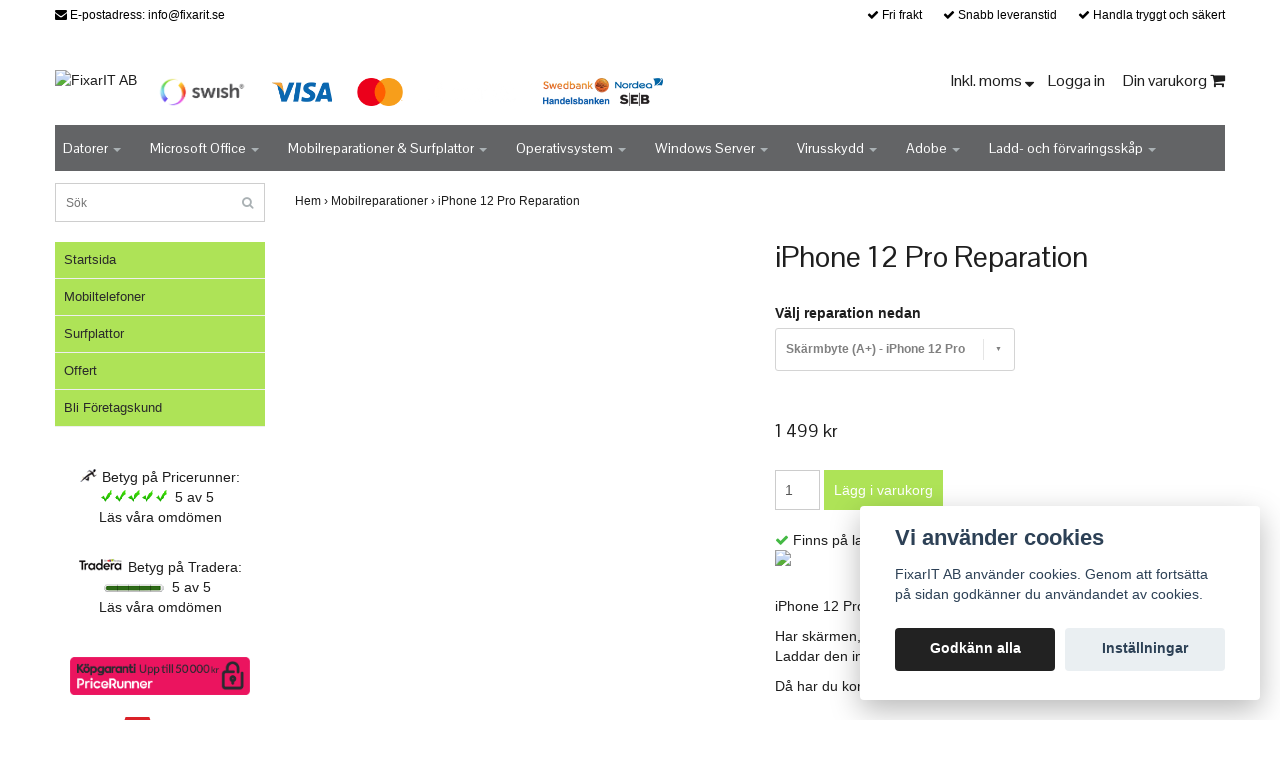

--- FILE ---
content_type: text/html; charset=utf-8
request_url: https://webshop.fixarit.se/mobilreparationer/iphone-12-pro-reparation
body_size: 19876
content:
<!DOCTYPE html>
<html>
<head><script>var fbPixelEventId = Math.floor(Math.random() * 9000000000) + 1000000000;</script><meta property="ix:host" content="cdn.quickbutik.com/images"><title>iPhone 12 Pro Reparation - FixarIT - Prisvärda datorer | Nytt &amp; begagnat | Licenser för Windows o</title>
<meta http-equiv="Content-Type" content="text/html; charset=UTF-8">
<meta charset="utf-8">
<meta name="description" content="iPhone 12 Pro Reparation.Har skärmen, glaset eller displayen gått sönder på din iPhone 12 Pro? Laddar den inte eller tar batteriet slut fort?Då har du kommit ti">
<meta name="viewport" content="width=device-width, initial-scale=1, maximum-scale=1">
<link rel="canonical" href="https://webshop.fixarit.se/mobilreparationer/iphone-12-pro-reparation">
<!-- CSS --><link href="https://storage.quickbutik.com/stores/5088d/templates/bred-37-26-79-92-24/css/assets.css?51135" rel="stylesheet" type="text/css" media="all">
<link href="https://storage.quickbutik.com/stores/5088d/templates/bred-37-26-79-92-24/css/style.css?51135" rel="stylesheet" type="text/css" media="all">
<link href="//fonts.googleapis.com/css?family=Istok+Web|Pontano+Sans" rel="stylesheet" type="text/css" media="all">
<!-- <link rel="shortcut icon" href=""> --><link rel="sitemap" type="application/xml" title="Sitemap" href="https://webshop.fixarit.se/sitemap.xml">
<script src="https://storage.quickbutik.com/stores/5088d/templates/bred-37-26-79-92-24/js/jquery-1.11.0.min.js?51135" type="text/javascript"></script><!--[if lt IE 9]><script src="http://html5shim.googlecode.com/svn/trunk/html5.js"></script><![endif]-->

	<meta name="google-site-verification" content="iCGPBFvdUIWQxbjiLwxWn96SfN1xWt0WXFJpf09hsQ0" />
<!--Start of Tawk.to Script-->
<script type="text/javascript">
var Tawk_API=Tawk_API||{}, Tawk_LoadStart=new Date();
(function(){
var s1=document.createElement("script"),s0=document.getElementsByTagName("script")[0];
s1.async=true;
s1.src='https://embed.tawk.to/5b2c2ce5eba8cd3125e31247/1cgi941f5';
s1.charset='UTF-8';
s1.setAttribute('crossorigin','*');
s0.parentNode.insertBefore(s1,s0);
})();
</script>
<!--End of Tawk.to Script-->

<!-- Google Tag Manager -->
<script>(function(w,d,s,l,i){w[l]=w[l]||[];w[l].push({'gtm.start':
new Date().getTime(),event:'gtm.js'});var f=d.getElementsByTagName(s)[0],
j=d.createElement(s),dl=l!='dataLayer'?'&l='+l:'';j.async=true;j.src=
'https://www.googletagmanager.com/gtm.js?id='+i+dl;f.parentNode.insertBefore(j,f);
})(window,document,'script','dataLayer','GTM-N7RH5FPR');</script>
<!-- End Google Tag Manager -->



<script type="text/javascript" defer>document.addEventListener('DOMContentLoaded', () => {
    document.body.setAttribute('data-qb-page', 'product');
});</script><script src="/assets/shopassets/cookieconsent/cookieconsent.js?v=230"></script>
<style>
    :root {
        --cc-btn-primary-bg: #222222 !important;
        --cc-btn-primary-text: #fff !important;
        --cc-btn-primary-hover-bg: #222222 !important;
        --cc-btn-primary-hover-text: #fff !important;
    }
</style>
<style>
    html.force--consent,
    html.force--consent body{
        height: auto!important;
        width: 100vw!important;
    }
</style>

    <script type="text/javascript">
    var qb_cookieconsent = initCookieConsent();
    var qb_cookieconsent_blocks = [{"title":"Vi anv\u00e4nder cookies","description":"FixarIT AB anv\u00e4nder cookies. Genom att forts\u00e4tta p\u00e5 sidan godk\u00e4nner du anv\u00e4ndandet av cookies."},{"title":"N\u00f6dv\u00e4ndiga cookies *","description":"Dessa cookies \u00e4r n\u00f6dv\u00e4ndiga f\u00f6r att butiken ska fungera korrekt och g\u00e5r inte att st\u00e4nga av utan att beh\u00f6va l\u00e4mna denna webbplats. De anv\u00e4nds f\u00f6r att funktionalitet som t.ex. varukorg, skapa ett konto och annat ska fungera korrekt.","toggle":{"value":"basic","enabled":true,"readonly":true}}];
</script>
    <!-- Google Analytics 4 -->
    <script async src="https://www.googletagmanager.com/gtag/js?id=AW-1027205781"></script>
    <script>
        window.dataLayer = window.dataLayer || [];
        function gtag(){dataLayer.push(arguments);}

        gtag('consent', 'default', {
            'analytics_storage': 'denied',
            'ad_storage': 'denied',
            'ad_user_data': 'denied',
            'ad_personalization': 'denied',
            'wait_for_update': 500,
        });

        const getConsentForCategory = (category) => (typeof qb_cookieconsent == 'undefined' || qb_cookieconsent.allowedCategory(category)) ? 'granted' : 'denied';

        if (typeof qb_cookieconsent == 'undefined' || qb_cookieconsent.allowedCategory('analytics') || qb_cookieconsent.allowedCategory('marketing')) {
            const analyticsConsent = getConsentForCategory('analytics');
            const marketingConsent = getConsentForCategory('marketing');

            gtag('consent', 'update', {
                'analytics_storage': analyticsConsent,
                'ad_storage': marketingConsent,
                'ad_user_data': marketingConsent,
                'ad_personalization': marketingConsent,
            });
        }

        // Handle consent updates for GA4
        document.addEventListener('QB_CookieConsentAccepted', function(event) {
            const cookie = qbGetEvent(event).cookie;
            const getConsentLevel = (level) => (cookie && cookie.level && cookie.level.includes(level)) ? 'granted' : 'denied';

            gtag('consent', 'update', {
                'analytics_storage': getConsentLevel('analytics'),
                'ad_storage': getConsentLevel('marketing'),
                'ad_user_data': getConsentLevel('marketing'),
                'ad_personalization': getConsentLevel('marketing'),
            });
        });

        gtag('js', new Date());
        gtag('config', 'AW-1027205781', { 'allow_enhanced_conversions' : true } );
gtag('event', 'page_view', JSON.parse('{"ecomm_pagetype":"product","ecomm_prodid":"364","ecomm_totalvalue":1499,"currency":"SEK","send_to":"AW-1027205781"}'));
gtag('event', 'view_item', JSON.parse('{"currency":"SEK","value":"1499.00","items":[{"item_name":"iPhone 12 Pro Reparation","item_id":"364","price":"1499.00","item_category":"Mobilreparationer","item_variant":"Skärmbyte (A+) - iPhone 12 Pro","quantity":"1","description":"<p>iPhone 12 Pro Reparation.<\/p><p>Har sk&auml;rmen, glaset eller displayen g&aring;tt s&ouml;nder p&aring; din iPhone 12 Pro? Laddar den inte eller tar batteriet slut fort?<\/p><p>D&aring; har du kommit till r&auml;tt reparation.<\/p><p><br><\/p><p>Vid reparation av iPhone 12 s&aring; har du alternativ om att byta mot en Apple iPhone 12 original sk&auml;rm eller en kostnadseffektiv 3e part kopia. V&aring;ra kopior vi anv&auml;nder till iPhone 12 &auml;r av v&auml;ldigt h&ouml;g kvalit&eacute; och inneh&aring;ller oftast samma original display men ett eftermarknadsglas. Detta generar att oftast s&aring; &auml;r f&auml;rgerna, ljusstyrkan och kontrasten densamma som original men glaset kan vara k&auml;nsligare f&ouml;r skador vid eventuellt tapp.<\/p><p>Vi programmerar alltid &ouml;ver din gamla sk&auml;rms true tone till den nya oavsett om du k&ouml;per original eller kopia.&amp;nbsp;<\/p><p><br><\/p><p><strong>Information:<\/strong><\/p><p>Alla v&aring;ra mobilreparationer g&ouml;rs p&aring; v&aring;r mobilverkstad i Link&ouml;ping.<\/p><p>Du kan v&auml;lja att l&auml;mna in telefonen direkt p&aring; v&aring;r verkstad alternativt skicka in den per post.<\/p><p>VId inskick av telefon s&aring; ing&aring;r alltid expresservice och returfrakt. Observera att paket som g&aring;r till ombud kan dr&ouml;ja en extra dag innan reparationen p&aring;b&ouml;rjas. <a href=&quot;http:\/\/fixarit.se\/skicka-in-din-telefon\/&quot; target=&quot;_blank&quot;>Du kan l&auml;sa mer om det h&auml;r.<\/a><\/p><p>Vid fr&aring;gor ang&aring;ende denna reparation &auml;r du alltid v&auml;lkommen att kontakta oss innan du l&auml;gger en best&auml;llning.<\/p><p>Om du v&auml;ljer Klarna som betalningsmetod s&aring; skickas ingen faktura f&ouml;rr&auml;n telefonen &auml;r f&auml;rdigreparerad och returnerad till dig.<\/p><p>Om du s&ouml;ker en annan form av reparation av din iPhone 12 som inte finns p&aring; v&aring;r hemsida s&aring; &auml;r du alltid v&auml;lkommen att kontakta oss f&ouml;r ett kostnadsf&ouml;rslag.<\/p><p><strong>Ska du skicka in din telefon f&ouml;r reparation?<\/strong><\/p><p>Skicka till:<\/p><p><em>FixarIT AB<\/em><\/p><p><em>Nya Tanneforsv&auml;gen 37<\/em><\/p><p><em>582 42 Link&ouml;ping<\/em><\/p><p>SMS avisering f&ouml;r uth&auml;mtning av paket: <strong>0731-002495<\/strong><\/p><p>F&ouml;r mer information och tillv&auml;gag&aring;ngss&auml;tt klicka p&aring; l&auml;nken <a href=&quot;http:\/\/fixarit.se\/skicka-in-din-telefon\/&quot; target=&quot;_blank&quot;><strong>h&auml;r<\/strong>.<\/a><\/p>","image_url":"https%3A%2F%2Fcdn.quickbutik.com%2Fimages%2F5088d%2Fproducts%2F1641229395164122913561d2d6d7de687.jpeg"}]}'));

        const gaClientIdPromise = new Promise(resolve => {
            gtag('get', 'AW-1027205781', 'client_id', resolve);
        });
        const gaSessionIdPromise = new Promise(resolve => {
            gtag('get', 'AW-1027205781', 'session_id', resolve);
        });

        Promise.all([gaClientIdPromise, gaSessionIdPromise]).then(([gaClientId, gaSessionId]) => {
            var checkoutButton = document.querySelector("a[href='/cart/index']");
            if (checkoutButton) {
                checkoutButton.onclick = function() {
                    var query = new URLSearchParams({
                        ...(typeof qb_cookieconsent == 'undefined' || qb_cookieconsent.allowedCategory('analytics') ? {
                            gaClientId,
                            gaSessionId,
                        } : {}),
                        consentCategories: [
                            ...(typeof qb_cookieconsent == 'undefined' || qb_cookieconsent.allowedCategory('analytics')) ? ['analytics'] : [],
                            ...(typeof qb_cookieconsent == 'undefined' || qb_cookieconsent.allowedCategory('marketing')) ? ['marketing'] : [],
                        ],
                    });
                    this.setAttribute("href", "/cart/index?" + query.toString());
                };
            }
        });
    </script>
    <!-- End Google Analytics 4 --></head>
<body>
		<div id="mobile-navigation">
	<nav class="nav">
		<ul>
			<li>
				<a href="#sidr" class="slide-menu">Din varukorg</a>
			</li>
			<li>
				<a class="" href="/datorer">Datorer</a>
			</li>
			<li>
				<a class="" href="/ord-och-bildhantering">Microsoft Office</a>
			</li>
			<li>
				<a class="" href="/mobilreparationer-surfplattor">Mobilreparationer &amp; Surfplattor</a>
			</li>
			<li>
				<a class="" href="/operativsystem">Operativsystem</a>
			</li>
			<li>
				<a class="" href="/windows-server">Windows Server</a>
			</li>
			<li>
				<a class="" href="/antivirus">Virusskydd</a>
			</li>
			<li>
				<a class="" href="/ovrigt">Adobe</a>
			</li>
			<li>
				<a class="" href="/ladd-forvaringsskap">Ladd- och förvaringsskåp</a>
			</li>
			<li>
				<hr />
			</li>
			
			<li>
				<a class="" href="/start">Startsida</a>
			</li>
			<li>
				<a class="" href="/mobiltelefoner">Mobiltelefoner</a>
			</li>
			<li>
				<a class="" href="/surfplattor">Surfplattor</a>
			</li>
			<li>
				<a class="" href="/offert">Offert</a>
			</li>
			<li>
				<a class="" href="/foretag">Bli Företagskund</a>
			</li>
			
		</ul>
	</nav>
</div>
<header id="site-header" class="clearfix">
   <div class="container visible-xs visible-sm mobile-header">
      <div class="row">
         <div class="col-xs-2">
            <a id="responsive-menu-button" href="#sidr-mobile"> <i class="fa fa-bars fa-2x"></i> </a>
         </div>
         <div class="col-xs-8">
            <form action="/shop/search" method="get">
               <div class="search-wrapper">
                  <input class="search_text" name="s" type="text" placeholder="Sök" value=""><button class="search_submit" type="submit">
                  <i class="fa fa-search"></i>
                  </button>
                  <div class="clear"></div>
               </div>
            </form>
         </div>
         <div class="col-xs-2 text-right">
             <a href="#sidr" class="mobile-cart-icon cart-link custom-font slide-menu"><i class="fa fa-shopping-cart"></i></a>
         </div>
      </div>
   </div>
   <div class="container">
      <div class="row">
         <div class="col-md-6 col-sm-4 col-xs-12">
            <div class="top_left_content">
                <i class='fa fa-envelope'></i> E-postadress: <a href="/cdn-cgi/l/email-protection" class="__cf_email__" data-cfemail="1871767e77587e7160796a716c366b7d">[email&#160;protected]</a>
            </div>
         </div>
         <div class="col-md-6 col-sm-8 col-xs-12"> 
            <div class="top_right_content">
					<i class='fa fax fa-check'></i> Fri frakt
				
					<i class='fa fax fa-check'></i> Snabb leveranstid
				
					<i class='fa fax fa-check'></i> Handla tryggt och säkert
            </div>
         </div>
      </div>
   </div>
   <!-- .container -->
</header>
<div id="sidr" class="sidr right" style="display: none;">
	<!-- Your content -->
	<div>
		<h4>Din varukorg</h4>
		<br /><br />
	</div>
	
	<div class="qs-cart-empty" >
        <p style="padding: 28px;font-weight: 600;margin:0;">Din varukorg är tom, men det behöver den inte vara.</p>
    </div>
    
	<div class="qs-cart-update" style="display:none;" >
        <table id="CARTITEMS" class="table table-condensed ">
            <thead>
                <tr>
                    <td style="width: 220px; text-align: left;">Produkt</td>
                    <td style="width: 130px; text-align: right;">Pris</td>
                </tr>
            </thead>
            <tfoot>
                <tr>
                    <td colspan="1"></td>
                    <td colspan="1" class="cartTotal" style="text-align: right;" colspan="2">0,00 SEK</td>
                </tr>
            </tfoot>
            <tbody>
            </tbody>
        </table>
	</div>
	
	<div class="slide-checkout-buttons">
		<a href="#sidr" class="btn slide-menu" style="text-decoration: underline; font-style: italic; color: #2a2a2a;">Fortsätt att handla</a>
		
		<a href="/cart/index" class="btn-buy btn btn-block btn-lg btn-success list-buybtn">Till kassan <i class="fa fa-shopping-cart"></i></a>
	</div>
	
</div><div id="main" role="main">

	<div class="container">

		<div id="page-layout">
			<div class="row">
				<div class="col-md-12">
					<div class="logo">
						<a href="https://webshop.fixarit.se" title="FixarIT AB"> <img class="img-responsive" src="https://cdn.quickbutik.com/images/5088d/templates/bred-37-26-79-92-24/assets/logo.png?s=51135&auto=format" alt="FixarIT AB">
						 </a>
					</div>
					<div class="hidden-xs hidden-sm pull-left">
							<div class="paymentmethods">
								    <img alt="Swish" class="x1"src="/assets/shopassets/paylogos/swish.png" alt=""> 
								    <img alt="Visa" class="x15" src="/assets/shopassets/paylogos/visa.png" alt="">
								    <img alt="MasterCard" src="/assets/shopassets/paylogos/mastercard.png" alt="">
								    <img alt="Klarna" class="x1" src="/assets/shopassets/paylogos/klarna.png" alt=""> 
								<img alt="Direktbetalning" class="x2" src="/assets/shopassets/paylogos/direktbetalning.png">
							</div>
					</div>

					<div class="right pull-right hidden-xs hidden-sm">

						<div id="cart-brief">
    						
							<a class="taxlink custom-font" title="Priser är inkl. moms. Klicka för att växla om till exkl. moms." href="?tax-reverse"> Inkl. moms <i class="fa fa-sort-desc"></i></a>
							<a title="Logga in" class="loginlink custom-font" href="/customer/login"> Logga in </a>
							<a href="#sidr" class="cart-link custom-font slide-menu">Din varukorg <i class="fa fa-shopping-cart"></i></a>
						</div>
                        
                        
            		    <div class="languages hidden-xs">
            			</div>
            			
					</div>
				</div>
			</div>
		</div>
		<div id="main_menu" class="hidden-xs">
			<div class="row">
				<div class="col-md-12">
					<div id="product-nav-wrapper" class="custom-font">
						<ul class="nav nav-pills">

							<li class="dropdown">
								<span class="dropdown-toggle"></span>
								<a href="/datorer" title="Datorer">Datorer <div class="caret"></div></a>

								<ul class="dropdown-menu">
    							        <li><a href="/datorer/barbara-datorer" class="">Bärbara datorer</a></li>
                                    	        <li><a href="/datorer/barbara-datorer/apple-barbara">- Apple</a></li>
                                    	        <li><a href="/datorer/barbara-datorer/dell">- Dell</a></li>
                                    	        <li><a href="/datorer/barbara-datorer/hp">- HP</a></li>
                                    	        <li><a href="/datorer/barbara-datorer/lenovo">- Lenovo</a></li>
                                    	        <li><a href="/datorer/barbara-datorer/ovrigt-laptop">- Övriga</a></li>
    							        <li><a href="/datorer/stationara-datorer" class="">Stationära datorer</a></li>
                                    	        <li><a href="/datorer/stationara-datorer/fixarit">- FixarIT</a></li>
                                    	        <li><a href="/datorer/stationara-datorer/dell-stationar">- Dell</a></li>
                                    	        <li><a href="/datorer/stationara-datorer/hp-stationar">- HP</a></li>
                                    	        <li><a href="/datorer/stationara-datorer/lenovo-stationar">- Lenovo</a></li>
								</ul>
							</li>


							<li class="dropdown">
								<span class="dropdown-toggle"></span>
								<a href="/ord-och-bildhantering" title="Microsoft Office">Microsoft Office <div class="caret"></div></a>

								<ul class="dropdown-menu">
    							        <li><a href="/ord-och-bildhantering/microsoft-office-2024" class="">Microsoft Office 2024</a></li>
    							        <li><a href="/ord-och-bildhantering/microsoft-office-2021" class="">Microsoft Office 2021</a></li>
    							        <li><a href="/ord-och-bildhantering/microsoft-office-2019-windows" class="">Microsoft Office 2019 (Windows)</a></li>
    							        <li><a href="/ord-och-bildhantering/microsoft-office-2019-mac" class="">Microsoft Office 2019 (Mac)</a></li>
    							        <li><a href="/ord-och-bildhantering/microsoft-office-2016-windows" class="">Microsoft Office 2016 (Windows)</a></li>
    							        <li><a href="/ord-och-bildhantering/microsoft-office-2016-mac" class="">Microsoft Office 2016 (Mac)</a></li>
    							        <li><a href="/ord-och-bildhantering/microsoft-office-2013-windows" class="">Microsoft Office 2013 (Windows)</a></li>
    							        <li><a href="/ord-och-bildhantering/microsoft-office-365" class="">Microsoft Office 365</a></li>
								</ul>
							</li>


							<li class="dropdown">
								<span class="dropdown-toggle"></span>
								<a href="/mobilreparationer-surfplattor" title="Mobilreparationer &amp; Surfplattor">Mobilreparationer &amp; Surfplattor <div class="caret"></div></a>

								<ul class="dropdown-menu">
    							        <li><a href="/mobilreparationer/apple" class="">Apple</a></li>
    							        <li><a href="/mobilreparationer/asus" class="">Asus</a></li>
    							        <li><a href="/mobilreparationer/pixel" class="">Google Pixel</a></li>
    							        <li><a href="/mobilreparationer/oneplus" class="">OnePlus</a></li>
    							        <li><a href="/mobilreparationer/samsung" class="">Samsung</a></li>
    							        <li><a href="/mobilreparationer/sony" class="">Sony</a></li>
								</ul>
							</li>


							<li class="dropdown">
								<span class="dropdown-toggle"></span>
								<a href="/operativsystem" title="Operativsystem">Operativsystem <div class="caret"></div></a>

								<ul class="dropdown-menu">
    							        <li><a href="/operativsystem/windows-11-usbdvd" class="">Windows 11 USB/DVD</a></li>
    							        <li><a href="/operativsystem/windows-11" class="">Windows 11</a></li>
    							        <li><a href="/operativsystem/windows-10-usddvd" class="">Windows 10 USD/DVD</a></li>
    							        <li><a href="/operativsystem/windows-10" class="">Windows 10</a></li>
    							        <li><a href="/operativsystem/windows-8" class="">Windows 8</a></li>
    							        <li><a href="/operativsystem/windows-7" class="">Windows 7</a></li>
								</ul>
							</li>


							<li class="dropdown">
								<span class="dropdown-toggle"></span>
								<a href="/windows-server" title="Windows Server">Windows Server <div class="caret"></div></a>

								<ul class="dropdown-menu">
    							        <li><a href="/windows-server/windows-server-2025" class="">Windows Server 2025</a></li>
    							        <li><a href="/windows-server/windows-server-2022" class="">Windows Server 2022</a></li>
    							        <li><a href="/windows-server/windows-server-2022-cals" class="">Windows Server 2022 CALs</a></li>
    							        <li><a href="/windows-server/windows-server-2019" class="">Windows Server 2019</a></li>
    							        <li><a href="/windows-server/windows-server-2019-cals" class="">Windows Server 2019 CALs</a></li>
    							        <li><a href="/windows-server/windows-server-2016" class="">Windows Server 2016</a></li>
    							        <li><a href="/windows-server/windows-server-2016-cals" class="">Windows Server 2016 CALs</a></li>
    							        <li><a href="/windows-server/windows-server-2012-r2" class="">Windows Server 2012 R2</a></li>
    							        <li><a href="/windows-server/sql-exchange-server" class="">SQL / Exchange Server</a></li>
								</ul>
							</li>


							<li class="dropdown">
								<span class="dropdown-toggle"></span>
								<a href="/antivirus" title="Virusskydd">Virusskydd <div class="caret"></div></a>

								<ul class="dropdown-menu">
    							        <li><a href="/antivirus/windows" class="">Windows</a></li>
    							        <li><a href="/antivirus/mac" class="">Mac</a></li>
    							        <li><a href="/antivirus/android" class="">Android</a></li>
								</ul>
							</li>


							<li class="dropdown">
								<span class="dropdown-toggle"></span>
								<a href="/ovrigt" title="Adobe">Adobe <div class="caret"></div></a>

								<ul class="dropdown-menu">
    							        <li><a href="/ovriga-mjukvaror/adobe" class="">Adobe</a></li>
								</ul>
							</li>


							<li class="dropdown">
								<span class="dropdown-toggle"></span>
								<a href="/ladd-forvaringsskap" title="Ladd- och förvaringsskåp">Ladd- och förvaringsskåp <div class="caret"></div></a>

								<ul class="dropdown-menu">
    							        <li><a href="/ladd-forvaringsskap/skap" class="">Skåp</a></li>
    							        <li><a href="/ladd-forvaringsskap/vagnar" class="">Vagnar</a></li>
								</ul>
							</li>

						</ul>
					</div>
				</div>
			</div>
		</div>

		<div class="row">

			<div class="maincol col-md-3 col-lg-3">
				<div id="sidebar">
					<div class="search-wrapper hidden-xs hidden-sm">
						<form action="/shop/search" method="get">

							<input class="search_text" name="s" type="text" size="25" placeholder="Sök" value="">
							<button class="search_submit" type="submit">
								<i class="fa fa-search"></i>
							</button>
							<div class="clear"></div>

						</form>
					</div>
					<div class="categories-wrapper hidden-xs hidden-sm">
						<ul>
    							<li class="headmenu ">
    								<a href="/start">Startsida</a>
    							</li>
    							<li class="headmenu ">
    								<a href="/mobiltelefoner">Mobiltelefoner</a>
    							</li>
    							<li class="headmenu ">
    								<a href="/surfplattor">Surfplattor</a>
    							</li>
    							<li class="headmenu ">
    								<a href="/offert">Offert</a>
    							</li>
    							<li class="headmenu ">
    								<a href="/foretag">Bli Företagskund</a>
    							</li>
						</ul>
					</div>
		<div class="omdomen" style="text-align:center">
                    <span style="font-size:13px;" id="pjo"></span>
                    <p><br></p>
                    <div style="width:180px;height:60px;padding:0px!important; margin:0 auto;"><img src=https://fixarit.se/wp-content/uploads/2020/03/pricerunner_logo.gif" style="vertical-align: baseline; margin-right:5px"><span style="padding-center:3px;">Betyg på Pricerunner:</span><br><img src="https://s3-eu-west-1.amazonaws.com/storage.quickbutik.com/stores/5088d/files/pricerunnerreview.gif" style="vertical-align: baseline; padding-top:2px; margin-right:5px"><span style="padding-left:3px;padding-right: 5px;">5 av 5</span><br><a href="https://www.pricerunner.se/ri/102113/FixarIT" target="_blank">Läs våra omdömen</a>
                    
				</div>
                </div>
			</div>
		<div class="omdomen" style="text-align:center">
                    <span style="font-size:13px;" id="pjo"></span>
                    <p><br></p>
                    <div style="width:180px;height:70px;padding:0px!important; margin:0 auto;"><img src="https://s3-eu-west-1.amazonaws.com/storage.quickbutik.com/stores/5088d/files/traderalogo.gif" style="vertical-align: baseline; margin-right:5px"><span style="padding-center:3px;">Betyg på Tradera:</span><br><img src="https://s3-eu-west-1.amazonaws.com/storage.quickbutik.com/stores/5088d/files/traderareview.gif" style="vertical-align: baseline; padding-top:2px; margin-right:5px"><span style="padding-left:3px;padding-right: 5px;">5 av 5</span><br><a href="https://www.tradera.com/Mytradera/Feedback/ViewFeedback.aspx?ftgnr=4697416" target="_blank">Läs våra omdömen</a>
                    
                </div>
                								<div class="pricerunner" style="text-align:center">
                    <span style="font-size:13px;" id="pjo"></span>
                    <p><br></p>
                    <div style="width:180px;height:30px;padding:0px!important; margin:0 auto;"><a href="https://webshop.fixarit.se/kopvillkor"><img src="https://s3-eu-west-1.amazonaws.com/storage.quickbutik.com/stores/5088d/files/PRPurchaseGuaranteeSE2x.png" width="180" style="vertical-align: baseline; margin-right:5px"><span style="padding-center:3px;"></a>
			</div>
			                								<div class="AAArating" style="text-align:center">
                    <span style="font-size:13px;" id="pjo"></span>
                    <p><br></p>
                    <div style="width:180px;height:30px;padding:0px!important; margin:0 auto;"><a href="https://www.bisnode.se/om-bisnode/vad-vi-gor/vart-satt-att-se-pa-risk-och-kredit/kreditvarderingsmodell-foretag/"><img src="https://ratinglogo.bisnode.com/2712554528200472571494671.svg" width="180" style="vertical-align: baseline; margin-right:5px"><span style="padding-center:3px;"></a>
		</div>
	</div>
		</div>
	</div>
		</div>
		<div class="maincol col-md-9 col-lg-9">

                <!-- Breadcrumbs -->
            	<nav class="breadcrumb" aria-label="breadcrumbs">
            	    <a href="/" title="Hem">Hem&nbsp;<span aria-hidden="true">›</span></a>
            	    <a href="/mobilreparationer" title="Mobilreparationer">Mobilreparationer&nbsp;<span aria-hidden="true">›</span></a>
            	    <a href="/mobilreparationer/iphone-12-pro-reparation" title="iPhone 12 Pro Reparation">iPhone 12 Pro Reparation&nbsp;</a>
            	</nav>
            
			<article id="/mobilreparationer/iphone-12-pro-reparation" itemscope itemtype="http://schema.org/Product">
			<div id="single_product">
			
			<div class="row">
				
				<div class="col-md-6 col-sm-6 product-images">
				
					<div class="product-images">
					    <ul id="lightSlider">
							<li data-thumb="https://cdn.quickbutik.com/images/5088d/products/1641229395164122913561d2d6d7de687.jpeg" class="qs-product-image1027">
								<img src="https://cdn.quickbutik.com/images/5088d/products/1641229395164122913561d2d6d7de687.jpeg" alt="" />
							</li>
					        
					    </ul>
					    <br />
					</div>
				
				</div>
					
				<div class="col-md-6 col-sm-6">
					
				<section class="entry-content">
				
						<h1 class="custom-font product-description-header">iPhone 12 Pro Reparation</h1>
						
					    <form class="qs-cart form-" method="post">     
					        <input type="hidden" class="qs-cart-pid"    value="364">
					        <input type="hidden" class="qs-cart-price"  value="1499.00">
					        
			                <div class="row">
			                    <div class="col-md-12">
			                        <div class="form-group">
			                            <div class="controls">
			                            <label>Välj reparation nedan</label>
			                            <br />
			                                <select class="qs-cart-option form-control" name="qs-cart-option">
			                                    <option value="1772" data-name="Skärmbyte (A+) - iPhone 12 Pro">Skärmbyte (A+) - iPhone 12 Pro</option>
			                                    <option value="1773" data-name="Skärmbyte (Original) - iPhone 12 Pro">Skärmbyte (Original) - iPhone 12 Pro</option>
			                                    <option value="1774" data-name="Felsökning - iPhone 12 Pro">Felsökning - iPhone 12 Pro</option>
			                                    <option value="1775" data-name="Batteribyte - iPhone 12 Pro">Batteribyte - iPhone 12 Pro</option>
			                                </select>
			                            </div>
			                        </div>
			                        <br />
			                    </div>
			                </div>
							
					      	<h5 class="custom-font compare-at-price qs-product-before-price" style="display:none;">0 kr</h5>
					      	
					      	<div itemprop="offers" itemscope itemtype="http://schema.org/Offer">
					        	<h3 class="custom-font qs-product-price" id="price-field">1 499 kr</h3>
					        	<meta itemprop="itemCondition" itemtype="http://schema.org/OfferItemCondition" content="http://schema.org/NewCondition" />
					        	<meta itemprop="price" content="1499.00">
								<meta itemprop="priceCurrency" content="SEK">
					        	<link itemprop="availability" href="http://schema.org/InStock">
					        </div>
					        
							<input name="qs-cart-qty" type="number" class="qs-cart-qty form-control qty-picker" value="1" />
					        
						    <input type="submit" name="add" value="Lägg i varukorg" id="purchase" data-unavailable-txt="Otillgänglig" class="qs-cart-submit btn btn-success">
						    
			                		<div class="product-current-stock instock"><i class="fa fa-check"></i> Finns på lager</div>
			
						</form>
					    
			            <div class="prisjakt-instore-wrapper">
			                <a href="https://instore.prisjakt.nu/cheapest_redirect.php?id=364&f=33718" target="_blank">
			                    <img src="https://instore.prisjakt.nu/cheapest.php?id=364&f=33718" />
			                </a>
			            </div>
						
						<div class="product-description-wrapper">
							<p itemprop="description"><p>iPhone 12 Pro Reparation.</p><p>Har skärmen, glaset eller displayen gått sönder på din iPhone 12 Pro? Laddar den inte eller tar batteriet slut fort?</p><p>Då har du kommit till rätt reparation.</p><p><br></p><p>Vid reparation av iPhone 12 så har du alternativ om att byta mot en Apple iPhone 12 original skärm eller en kostnadseffektiv 3e part kopia. Våra kopior vi använder till iPhone 12 är av väldigt hög kvalité och innehåller oftast samma original display men ett eftermarknadsglas. Detta generar att oftast så är färgerna, ljusstyrkan och kontrasten densamma som original men glaset kan vara känsligare för skador vid eventuellt tapp.</p><p>Vi programmerar alltid över din gamla skärms true tone till den nya oavsett om du köper original eller kopia.&nbsp;</p><p><br></p><p><strong>Information:</strong></p><p>Alla våra mobilreparationer görs på vår mobilverkstad i Linköping.</p><p>Du kan välja att lämna in telefonen direkt på vår verkstad alternativt skicka in den per post.</p><p>VId inskick av telefon så ingår alltid expresservice och returfrakt. Observera att paket som går till ombud kan dröja en extra dag innan reparationen påbörjas. <a href="http://fixarit.se/skicka-in-din-telefon/" target="_blank">Du kan läsa mer om det här.</a></p><p>Vid frågor angående denna reparation är du alltid välkommen att kontakta oss innan du lägger en beställning.</p><p>Om du väljer Klarna som betalningsmetod så skickas ingen faktura förrän telefonen är färdigreparerad och returnerad till dig.</p><p>Om du söker en annan form av reparation av din iPhone 12 som inte finns på vår hemsida så är du alltid välkommen att kontakta oss för ett kostnadsförslag.</p><p><strong>Ska du skicka in din telefon för reparation?</strong></p><p>Skicka till:</p><p><em>FixarIT AB</em></p><p><em>Nya Tanneforsvägen 37</em></p><p><em>582 42 Linköping</em></p><p>SMS avisering för uthämtning av paket: <strong>0731-002495</strong></p><p>För mer information och tillvägagångssätt klicka på länken <a href="http://fixarit.se/skicka-in-din-telefon/" target="_blank"><strong>här</strong>.</a></p></p>
						</div>
			
			    <div id="share"></div>
			
					
					
					
					
				</section>
				
				</div>
			
			</div>
			  <div class="row">
			  	  <div class="col-md-12">
					<h3>Flera populära produkter</h3>
					<table class="table">
					<tr>
						<td>
							<a class="product_link" href="/mobilreparationer/apple/iphone-7-plus-skarmbyte">
								<img src="https://cdn.quickbutik.com/images/5088d/products/5b0d0481475c3.jpeg" class="img-responsive" style="max-height: 150px;" alt="" />
							</a>
						</td>
						<td>
							<h4 style="font-size: 21px;"><a class="product_link" href="/mobilreparationer/apple/iphone-7-plus-skarmbyte">iPhone 7 Plus Reparation</a></h4>	
								
							<div style="float: left">
								1 749 kr
							</div>
						</td>
						<td>
							<a href="/mobilreparationer/apple/iphone-7-plus-skarmbyte" class="btn btn-info">Läs mer</a>
						</td>
					</tr>
					<tr>
						<td>
							<a class="product_link" href="/mobilreparationer/motorola-skarmbyte-original">
								<img src="https://cdn.quickbutik.com/images/5088d/products/5b0d30857aaec.jpeg" class="img-responsive" style="max-height: 150px;" alt="" />
							</a>
						</td>
						<td>
							<h4 style="font-size: 21px;"><a class="product_link" href="/mobilreparationer/motorola-skarmbyte-original">Motorola Skärmbyte - Original</a></h4>	
								
							<div style="float: left">
								0 kr
							</div>
						</td>
						<td>
							<a href="/mobilreparationer/motorola-skarmbyte-original" class="btn btn-info">Läs mer</a>
						</td>
					</tr>
					<tr>
						<td>
							<a class="product_link" href="/mobilreparationer/samsung-galaxy-s21">
								<img src="https://cdn.quickbutik.com/images/5088d/products/6063478427014.png" class="img-responsive" style="max-height: 150px;" alt="" />
							</a>
						</td>
						<td>
							<h4 style="font-size: 21px;"><a class="product_link" href="/mobilreparationer/samsung-galaxy-s21">Samsung Galaxy S21</a></h4>	
								
							<div style="float: left">
								3 099 kr
							</div>
						</td>
						<td>
							<a href="/mobilreparationer/samsung-galaxy-s21" class="btn btn-info">Läs mer</a>
						</td>
					</tr>
					<tr>
						<td>
							<a class="product_link" href="/mobilreparationer/iphone-12-mini-reparation">
								<img src="https://cdn.quickbutik.com/images/5088d/products/164122920661d2d6d7de687.jpeg" class="img-responsive" style="max-height: 150px;" alt="" />
							</a>
						</td>
						<td>
							<h4 style="font-size: 21px;"><a class="product_link" href="/mobilreparationer/iphone-12-mini-reparation">iPhone 12 Mini Reparation</a></h4>	
								
							<div style="float: left">
								1 699 kr
							</div>
						</td>
						<td>
							<a href="/mobilreparationer/iphone-12-mini-reparation" class="btn btn-info">Läs mer</a>
						</td>
					</tr>
					<tr>
						<td>
							<a class="product_link" href="/mobilreparationer/iphone-15-serien">
								<img src="https://cdn.quickbutik.com/images/5088d/products/1723711353640ee74e6187d.jpeg" class="img-responsive" style="max-height: 150px;" alt="" />
							</a>
						</td>
						<td>
							<h4 style="font-size: 21px;"><a class="product_link" href="/mobilreparationer/iphone-15-serien">iPhone 15 Serien</a></h4>	
								
							<div style="float: left">
								1 599 kr
							</div>
						</td>
						<td>
							<a href="/mobilreparationer/iphone-15-serien" class="btn btn-info">Läs mer</a>
						</td>
					</tr>
				    </table>
			  	</div>
			  </div>
			
			</div>
			</article>
		</div>

	</div>
</div>
</div><div class="visible-xs visible-sm">
    	<div class="paymentmethods">
    		    <img alt="Swish" class="x1"src="/assets/shopassets/paylogos/swish.png" alt=""> 
    		    <img alt="Visa" class="x15" src="/assets/shopassets/paylogos/visa.png" alt="">
    		    <img alt="MasterCard" src="/assets/shopassets/paylogos/mastercard.png" alt="">
    		    <img alt="Klarna" class="x1" src="/assets/shopassets/paylogos/klarna.png" alt=""> 
    		<img alt="Direktbetalning" class="x2" src="/assets/shopassets/paylogos/direktbetalning.png">
    	</div>
</div>
<footer>
<div class="container">
		
	<div class="row">
        <div class="col-md-12 col-sm-12">
				
            <div class="footer-menu text-center">
                <a href="/kopvillkor">Köpvillkor</a>&nbsp;
                <a href="/contact">Kontakta oss</a>&nbsp;
                <a href="/om-oss">Om oss</a>&nbsp;
                
            </div>

            <div class="text-center">

            		    <a href="https://www.twitter.com/quickbutik" target="_blank" class="btn btn-twitter"><i class="fa fa-twitter"></i></a>
            		    
            			<a href="https://www.instagram.com/startawebshop" target="_blank" class="btn btn-instagram"><i class="fa fa-instagram"></i></a>
            		    
  
					<div class="clearfix"></div>
						<div style="margin-top: 16px; margin-bottom:12px;">© Copyright 2026 FixarIT AB</div>
					</div>

				
			

                </div>
                </div>
<!-- .row -->
		
			</div>
<!-- container -->
		
		</footer><script data-cfasync="false" src="/cdn-cgi/scripts/5c5dd728/cloudflare-static/email-decode.min.js"></script><script src="https://storage.quickbutik.com/stores/5088d/templates/bred-37-26-79-92-24/js/plugins.js?51135" type="text/javascript"></script><script src="https://storage.quickbutik.com/stores/5088d/templates/bred-37-26-79-92-24/js/custom.js?51135" type="text/javascript"></script><script src="https://storage.quickbutik.com/stores/5088d/templates/bred-37-26-79-92-24/js/qb.js?51135" type="text/javascript"></script><script type="text/javascript" src="https://instore.prisjakt.nu/store_rating.php?f=33718&use_dom=1&elm_id=pjo"></script><script type="text/javascript" src="https://instore.prisjakt.nu/store_rating.php?f=33718&use_dom=1&elm_id=pjo2"></script><script type="text/javascript">var qs_options = [{"id":"1126","product_id":"364","sku":"iPhone 12","qty":null,"price":"1 499 kr","weight":null,"before_price":null,"image_id":"636","gtin":"","supplier_sku":null,"hidden":null,"allow_minusqty":null,"preorder":null,"min_purchase_quantity":null,"max_purchase_quantity":null,"preselected":null,"available":true,"ovalue_id_1_position":"50","ovalue_id_2_position":999,"ovalue_id_3_position":999,"ovalue_id_4_position":999,"ovalue_id_5_position":999,"position":"50","values_name":["Sk\u00e4rmbyte (A+) - iPhone 12 Pro"],"values_id":["1772"],"options":["Sk\u00e4rmbyte (A+) - iPhone 12 Pro"],"option_1":"Sk\u00e4rmbyte (A+) - iPhone 12 Pro","title":"Sk\u00e4rmbyte (A+) - iPhone 12 Pro","price_raw":"1499.00","before_price_raw":null},{"id":"1127","product_id":"364","sku":"iPhone 12-1","qty":null,"price":"2 899 kr","weight":null,"before_price":null,"image_id":"636","gtin":"","supplier_sku":null,"hidden":null,"allow_minusqty":null,"preorder":null,"min_purchase_quantity":null,"max_purchase_quantity":null,"preselected":null,"available":true,"ovalue_id_1_position":"51","ovalue_id_2_position":999,"ovalue_id_3_position":999,"ovalue_id_4_position":999,"ovalue_id_5_position":999,"position":"51","values_name":["Sk\u00e4rmbyte (Original) - iPhone 12 Pro"],"values_id":["1773"],"options":["Sk\u00e4rmbyte (Original) - iPhone 12 Pro"],"option_1":"Sk\u00e4rmbyte (Original) - iPhone 12 Pro","title":"Sk\u00e4rmbyte (Original) - iPhone 12 Pro","price_raw":"2899.00","before_price_raw":null},{"id":"1129","product_id":"364","sku":"iPhone 12-3","qty":null,"price":"299 kr","weight":null,"before_price":null,"image_id":null,"gtin":null,"supplier_sku":null,"hidden":null,"allow_minusqty":null,"preorder":null,"min_purchase_quantity":null,"max_purchase_quantity":null,"preselected":null,"available":true,"ovalue_id_1_position":"52","ovalue_id_2_position":999,"ovalue_id_3_position":999,"ovalue_id_4_position":999,"ovalue_id_5_position":999,"position":"52","values_name":["Fels\u00f6kning - iPhone 12 Pro"],"values_id":["1774"],"options":["Fels\u00f6kning - iPhone 12 Pro"],"option_1":"Fels\u00f6kning - iPhone 12 Pro","title":"Fels\u00f6kning - iPhone 12 Pro","price_raw":"299.00","before_price_raw":null},{"id":"1128","product_id":"364","sku":"iPhone 12-2","qty":null,"price":"899 kr","weight":null,"before_price":null,"image_id":null,"gtin":null,"supplier_sku":null,"hidden":null,"allow_minusqty":null,"preorder":null,"min_purchase_quantity":null,"max_purchase_quantity":null,"preselected":null,"available":true,"ovalue_id_1_position":"53","ovalue_id_2_position":999,"ovalue_id_3_position":999,"ovalue_id_4_position":999,"ovalue_id_5_position":999,"position":"53","values_name":["Batteribyte - iPhone 12 Pro"],"values_id":["1775"],"options":["Batteribyte - iPhone 12 Pro"],"option_1":"Batteribyte - iPhone 12 Pro","title":"Batteribyte - iPhone 12 Pro","price_raw":"899.00","before_price_raw":null}];</script>
<script type="text/javascript">var qs_store_url = "https://webshop.fixarit.se";</script>
<script type="text/javascript">var qs_store_apps_data = {"location":"\/mobilreparationer\/iphone-12-pro-reparation","products":[],"product_id":"364","category_id":null,"category_name":"Mobilreparationer","fetch":"fetch","order":null,"search":null,"recentPurchaseId":null,"product":{"title":"iPhone 12 Pro Reparation","price":"1 499 kr","price_raw":"1499.00","before_price":"0 kr","hasVariants":true,"weight":"0","stock":false,"url":"\/mobilreparationer\/iphone-12-pro-reparation","preorder":false,"images":[{"url":"https:\/\/cdn.quickbutik.com\/images\/5088d\/products\/1641229395164122913561d2d6d7de687.jpeg","position":"1","title":"1641229395164122913561d2d6d7de687.jpeg","is_youtube_thumbnail":false}]}}; var qs_store_apps = [];</script>
<script>if (typeof qs_options !== "undefined") { qs_store_apps_data.variants = JSON.stringify(Array.isArray(qs_options) ? qs_options : []); }</script>
<script type="text/javascript">$.ajax({type:"POST",url:"https://webshop.fixarit.se/apps/fetch",async:!1,data:qs_store_apps_data, success:function(s){qs_store_apps=s}});</script>
<script type="text/javascript" src="/assets/qb_essentials.babel.js?v=20251006"></script><script type="text/javascript"> var recaptchaSiteKey="6Lc-2GcUAAAAAMXG8Lz5S_MpVshTUeESW6iJqK0_"; </script>
<!-- START WISHLISTS APP -->
<script type="text/javascript">
$(document).ready(function()
{
	var product_id = '364';
	var data = qs_store_apps.wishlists;

    	if(data.product && data.use_btn > 0)
    	{
    		$(data.btn_identifier).append(data.btn);
    	}
    	
    	$('head').append('<style>'+data.css+'</style>');
    	
});
</script>
<!-- END WISHLISTS APP -->

<!-- PRODUCTWATCHERS APP START -->
    <script type="text/javascript">
        var url = qs_store_url + "/apps/productwatchers/load?product_id=364&soldout=false";
        var script = document.createElement('script');
        script.src = url;
        document.getElementsByTagName('head')[0].appendChild(script);
    </script>
<!-- PRODUCTWATCHERS APP END -->

<!-- PRODUCT PROPERTIES APP START -->
<script type="text/javascript">
function fetchProductProperties(e)
{
    $.post('/apps/productproperties/view?product_id=364', function(response) {
    	
    	if(response.has_properties)
    	{
    		if(response.apply == 'before')
    		{
    			$(response.identifier + ':first').before(response.content);
    		}else if(response.apply == 'after'){
    			$(response.identifier + ':first').after(response.content);
    		}else{
    			$(response.identifier + ':first').prepend(response.content);
    		}
    		
    		if(response.resources.length > 0)
    		{
    			$('body').append(response.resources);
    		}
    	}
    });
}

function loadCartProductProperties()
{
	$.post('/apps/productproperties/fetch', function(response) {
		if(response.has_properties > 0)
		{
			$.each(response.items, function(i, item){
				var selector = $('#CARTITEM' + item.id).find(response.css_identifier_cart);
				if(selector.find('.property_values').length > 0)
				{
					
				}else{
					selector.append('<span class="property_values"><br />' + item.property_values + '</span>');
				}
			});
		}
	}, "json");
}
$(document).ready(function(){
	$(document).on("QB_CartUpdated", loadCartProductProperties);
	
	fetchProductProperties();
	
});
</script>
<!-- PRODUCT PROPERTIES APP END -->
<!-- PRODUCT PROPERTIES APP START -->
<script type="text/javascript">
$(document).ready(function(){
	var response = qs_store_apps.productproperties;

	if(response.has_properties > 0)
	{
		$.each(response.items, function(i, item){
			var selector = $('#CARTITEM' + item.id).find(response.css_identifier_cart);
			if(selector.find('.property_values').length > 0)
			{
				
			}else{
				selector.append('<span class="property_values"><br />' + item.property_values + '</span>');
			}
		});
	}
});
</script>
<!-- PRODUCT PROPERTIES APP END -->
<!-- START PRODUCTRIBBONS APP -->
<script type="text/javascript">
var products_ribbons = '';
if( $(".product[data-pid]").length > 0 )
{
	var products_ribbons = $(".product[data-pid]").map(function() { return $(this).attr('data-pid'); }).get().join();
}

$(document).ready(function()
{
	if(products_ribbons.length > 0)
	{
		$.post('/apps/productribbons/fetch', { products : products_ribbons, currentPage: $('body').attr('data-qb-page') }, function(data) {

			if(data.products)
			{
				// Add ribbons to products
				$.each(data.products, function(pk, p){
					$(data.product_identifier + '[data-pid="'+p.id+'"]').each(function(){ $(this).find('div:first').prepend(p.ribbon); });
					
				});

				$('head').append('<style>'+data.css+'</style>');
			}
    	});
	
    }
});
</script>
<!-- END PRODUCTRIBBONS APP -->

<!-- START PRODUCTREVIEWS APP -->
<script type="text/javascript">
  // Function to render star rating using Bootstrap classes
  function renderProductRating(rating, reviewCount, starColorSetting) {
    const uniqueId = Math.floor(Math.random() * 100000);
    
    // Get configurable star size from appsOverrides, or fall back to default
    const starSize = window.appsOverrides?.QuickbutikProductReviews?.config?.stars?.size || '16px';
    
    // Determine star color (backend resolves "primary" to actual color)
    const activeColor = starColorSetting || '#F59E0B';
    const inactiveColor = '#E5E7EB';
    
    let starsHtml = '<div class="d-flex align-items-center mx-auto">';
    
    // Generate 5 stars
    for (let starIndex = 1; starIndex <= 5; starIndex++) {
      const gradientId = 'rating-gradient-' + uniqueId + '-' + starIndex;
      const remainder = rating - starIndex + 1;
      const fillPercentage = remainder > 0 && remainder < 1
        ? remainder * 100
        : starIndex <= Math.floor(rating)
          ? 100
          : 0;
      
      starsHtml += '<svg aria-hidden="true" style="width:' + starSize + ';height:' + starSize + '" viewBox="0 0 20 20" xmlns="http://www.w3.org/2000/svg">';
      starsHtml += '<title>Star ' + starIndex + '</title>';
      starsHtml += '<defs>';
      starsHtml += '<linearGradient id="' + gradientId + '">';
      starsHtml += '<stop offset="0%" stop-color="' + activeColor + '" />';
      starsHtml += '<stop offset="' + fillPercentage + '%" stop-color="' + activeColor + '" />';
      starsHtml += '<stop offset="' + fillPercentage + '%" stop-color="' + inactiveColor + '" />';
      starsHtml += '<stop offset="100%" stop-color="' + inactiveColor + '" />';
      starsHtml += '</linearGradient>';
      starsHtml += '</defs>';
      starsHtml += '<path fill="url(#' + gradientId + ')" d="M9.049 2.927c.3-.921 1.603-.921 1.902 0l1.07 3.292a1 1 0 00.95.69h3.462c.969 0 1.371 1.24.588 1.81l-2.8 2.034a1 1 0 00-.364 1.118l1.07 3.292c.3.921-.755 1.688-1.54 1.118l-2.8-2.034a1 1 0 00-1.175 0l-2.8 2.034c-.784.57-1.838-.197-1.539-1.118l1.07-3.292a1 1 0 00-.364-1.118L2.98 8.72c-.783-.57-.38-1.81.588-1.81h3.461a1 1 0 00.951-.69l1.07-3.292z" />';
      starsHtml += '</svg>';
    }
    
    starsHtml += '</div>';
    
    // Add review count if available
    if (reviewCount > 0) {
      starsHtml += '<div class="ml-2 text-muted small">(' + reviewCount + ')</div>';
    }
    
    return '<div class="d-flex align-items-center">' + starsHtml + '</div>';
  }

  var products_reviews = "";
  if ($(".product[data-pid]").length > 0) {
    var products_reviews = $(".product[data-pid]")
      .map(function () {
        return $(this).attr("data-pid");
      })
      .get()
      .join();
  }

  $(document).ready(function () {
    var product_id = "364";

	  // Single product page
    if (product_id.length > 0) {

      var data = qs_store_apps.productreviews;

      $(data.placement).after(data.html);

      $("head").append("<style>" + data.css + "</style>");
      
      // Determine star color from settings (backend resolves "primary" to actual color)
      var starColor = (data && data.star_color) ? data.star_color : '#fdc82b';
      
      // Inject star color styles for Nova, Orion, Swift themes
      var starColorStyles = '<style id="qb-review-star-styles">.fa-star, .mystar.selected { color: ' + starColor + ' !important; }</style>';
      if ($('#qb-review-star-styles').length) {
        $('#qb-review-star-styles').html('.fa-star, .mystar.selected { color: ' + starColor + ' !important; }');
      } else {
        $("head").append(starColorStyles);
      }
      
      // Populate data-qb-selector="product-apps-reviews-total" containers with average rating
      if (data && data.rating > 0) {
        var $totalContainers = $('[data-qb-selector="product-apps-reviews-total"]');
        if ($totalContainers.length > 0) {
          // Use Font Awesome icons to match product_review.php styling
          var rating = parseInt(data.rating);
          var starsHtml = '<div class="d-flex align-items-center"><span class="rating" style="color: ' + starColor + '; font-size: 20px; display: inline-block;">';
          
          // Filled stars
          for (var i = 1; i <= rating; i++) {
            starsHtml += '<i class="fa fa-star"></i>';
          }
          
          // Empty stars
          for (var i = 1; i <= (5 - rating); i++) {
            starsHtml += '<i class="fa fa-star-o"></i>';
          }
          
          starsHtml += '</span>';
          
          // Add review count
          if (data.amountTotal > 0) {
            starsHtml += '<span style="margin-left: 5px; font-size: 19px;">(' + data.amountTotal + ')</span>';
          }
          
          starsHtml += '</div>';
          
          $totalContainers.each(function() {
            // Only add if not already populated
            if ($(this).children().length === 0) {
              $(this).html(starsHtml);
            }
          });
        }
      }
	  }

    // Remove current product ID from products list to avoid rendering stars for the
    // current product on old jQuery themes' product page
    if (products_reviews.length > 0 && product_id.length > 0) {
      products_reviews = products_reviews
        .split(',')
        .filter(function (id) { return id !== product_id; })
        .join();
    }

	// Start, list, and product pages: Many products
	if (products_reviews.length > 0) {
      
      var data = qs_store_apps.productreviews;

      function applyProductReviews(dataObj) {

        // Skip processing on lists if show_in_lists is not enabled
        if (!dataObj || !dataObj.show_in_lists) {
          return;
        }
        
        // Inject star color styles for Nova, Orion, Swift themes
        if (dataObj && dataObj.star_color) {
          var listStarColor = dataObj.star_color;
          var listStarColorStyles = '<style id="qb-review-star-styles">.fa-star, .mystar.selected { color: ' + listStarColor + ' !important; }</style>';
          if ($('#qb-review-star-styles').length) {
            $('#qb-review-star-styles').html('.fa-star, .mystar.selected { color: ' + listStarColor + ' !important; }');
          } else {
            $("head").append(listStarColorStyles);
          }
        }

        if (dataObj && dataObj.products) {
          // Add star ratings to products
          $.each(dataObj.products, function (pk, p) {

            // Only if rating > 0
            if (p.rating > 0) {
              var $product = $('[data-pid="' + p.id + '"]');
              var $insideElement = dataObj.placement_list ? $product.find(dataObj.placement_list) : $();
              var starsHtml = renderProductRating(parseFloat(p.rating_decimal || p.rating), p.amountTotal || 0, dataObj.star_color);

              if ($insideElement.length > 0) {
                $insideElement.html(starsHtml);
              } else {
                $product.append(starsHtml);
              }
            }
          });

          $("head").append("<style>" + (dataObj.css || "") + "</style>");
        }
      }

      if (!data?.products || data?.products.length === 0) {
        $.post(
          "/apps/productreviews/fetch",
          {
            products: products_reviews,
            currentPage: $("body").attr("data-qb-page"),
          },
          function (response) {
            applyProductReviews(response);
          }
        );
      } else {
        applyProductReviews(data);
      }
    }
  });
</script>
<!-- END PRODUCTREVIEWS APP -->
<script>
    qb_cookieconsent.run({
        current_lang: 'en',
        autoclear_cookies: true,
        cookie_expiration: 90,
        autoload_css: true,
        theme_css: '/assets/shopassets/cookieconsent/cookieconsent.css?v=231',
        languages: {
            en: {
                consent_modal: {
                    title: "Vi använder cookies",
                    description: 'FixarIT AB använder cookies. Genom att fortsätta på sidan godkänner du användandet av cookies.',
                    primary_btn: {
                        text: 'Godkänn alla',
                        role: 'accept_all'
                    },
                    secondary_btn: {
                        text: 'Inställningar',
                        role: 'settings'
                    }
                },
                settings_modal: {
                    title: 'Cookie inställningar',
                    save_settings_btn: "Spara",
                    accept_all_btn: "Godkänn alla",
                    cookie_table_headers: [
                        { col1: "Name" },
                        { col2: "Domain" },
                        { col3: "Expiration" },
                        { col4: "Description" }
                    ],
                    blocks: qb_cookieconsent_blocks
                }
            }
        },
        onAccept: function (cookie) {
            var event = new CustomEvent("QB_CookieConsentAccepted", {
                detail: {
                    cookie: cookie
                }
            });

            document.dispatchEvent(event);
        },
        onChange: function (cookie) {
            var event = new CustomEvent("QB_CookieConsentAccepted", {
                detail: {
                    cookie: cookie
                }
            });

            document.dispatchEvent(event);
        },
    });

</script>

<style>
.search-autocomplete-list {
    position: absolute;
    top: 28px;
    left: -1px;
    z-index: 90;
    background: #FFF;
    width: 101%;
    height: 196px;
    border: 1px solid #eee;
    /* box-shadow: 1px 1px 1px #eee; */
    overflow-x: hidden;
    overflow-y: hidden;
    padding: 0px 6px;
    line-height: 22px;
    font-size: 12px;
    color: #000;
    height: auto;
    max-height: 196px;
}

.search-autocomplete-list .search-result {
    width: 100%;
    height: 45px;
    border-bottom: 1px solid #eee;
}

.search-autocomplete-list .search-result-price {
    float: right;
    font-size: 11px;
    padding-right: 0px;
    margin-top: 5px;
}
.search-autocomplete-list .search-result-image {
    display: inline-block;
    margin-right: 3px;
    width: 30px;
    height: 30px;
    vertical-align: middle;
}
.search-autocomplete-list .search-result-match {
    display: inline-block;
    width: 57%;
    line-height: 15px;
    vertical-align: middle;
    overflow: hidden;
    max-height: 30px;
}
.search-autocomplete-list .search-result a {
	display: block;
    padding: 7px 0px !important;
    color: #000 !important;
    text-align: left;
}
.search-autocomplete-list .search-result:last-child{
    border-bottom: none;
}
.search-autocomplete-list .search-result:hover {
    background: #f9f9f9;
}
@media (max-width: 479px) {
	.search-autocomplete-form {
		position: fixed !important;
		width: 100%;
		top: 0;
		left: 0;
		background: #FFF;
	    z-index: 89;
	}
	.search-autocomplete-form .search-autocomplete-list {
	    padding: 0px 11px;
        width: 100%;
        left: 0px;
        height: 230px;
	}
	.search-autocomplete-form .search_text {
		width: 85%;
	}
	.search-autocomplete-form .search-wrapper {
		position: unset;
		display: block;
	    text-align: left;
	}
}
</style>

<!-- START ADVANCED SEARCH: AUTOCOMPLETE APP -->
<script type="text/javascript">
(function( $ ){

    $.fn.afterText = function(callback, timeout) {
        var timerId = null;
        timeout |= 500;

        this.on('keyup paste', function() {
            clearTimeout(timerId);
            timerId = setTimeout($.proxy(callback, this), timeout);
        });
    };

})( jQuery );

$(document).ready(function()
{
	$('.dropdown-toggle-search').on('click', function() {
 		if(!$(this).parent().hasClass('open'))
 		{
			$(this).parent().find('.search_text').focus();
 		}
 	});

    $(document).click(function (e) {
        if($('.search-autocomplete-list').is(':visible')&&!$(e.target).closest('.search-autocomplete-list').length){
            $('.search-autocomplete-list').hide();
        }
    });
 	
 	$('input[name=s]').on('focus', function(){
 		$(this).attr('autocomplete', 'off');
 	});
	$('input[name=s]').afterText(function(callback){
	//$('input[name=s]').on('keyup', function(callback){
       var searchstring = $(this).val().trim();
       var currentform  = $(this).closest('form');
       var searchwrapper = false;
       
       if(searchstring.length > 0 && currentform.hasClass('search-autocomplete-disabled') == false)
       {
       	   currentform.addClass('search-autocomplete-form');
       	   
       	   if(currentform.find('.search-wrapper').length > 0)
       	   {
       	   		searchwrapper = true;
       	   		currentform.find('.search-wrapper').css({'position' : 'relative'});
       	   }else{
       	   		currentform.css({'position' : 'relative'});
       	   }
       	   
           $.get('/shop/search', { s: searchstring, out: 'json', 'limit': 30 }, function(response){
                
               currentform.find('.search-autocomplete-list').remove();
               
               var searchaclist = '<div class="search-autocomplete-list">';
               var searchresults = response.searchresults;

               $(searchresults).each(function(k, output){
               	
                   var searchbox  = '';
                   var match_title = output.product.title;
                   var search_regexp = new RegExp(searchstring.replace(/[.*+?^${}()|[\]\\]/g, '\\$&'), "gi");
                   
                   match_title = match_title.replace(search_regexp,"<b>$&</b>");
                   
                   searchbox     += '<div class="search-result">';
                   searchbox     += '<a href="'+output.product.url+'">';
                   searchbox     +=      '<div class="search-result-image" style="background: url('+output.product.firstimage+'?w=45&auto=format);background-position: 50% 50%;background-size: cover;background-repeat: no-repeat;"></div>';
                   
                   searchbox     +=      '<div class="search-result-match">'+match_title+'</div>';
                   
                   searchbox     +=      '<div class="search-result-price">'+output.product.price+'</div>';
                   searchbox     += '</a>';
                   searchbox     += '</div>';
                   
                   searchaclist += searchbox;
               });
               
               if(response.error)
               {
               		searchaclist += '<div style="text-align: center; padding: 10px 0px;">'+response.error+'</div>';
               }
               
               searchaclist     += '</div>';
               
               if(searchwrapper)
               {
               		currentform.find('.search-wrapper').append(searchaclist);
               }else{
               		currentform.append(searchaclist);
               }
               
               if(searchresults.length > 3)
               {
               		currentform.find('.search-autocomplete-list').css({'overflow-y':'scroll'});
               }else{
               		currentform.find('.search-autocomplete-list').css({'overflow-y':'hidden'});
               }
               
           });
       }
       
    });
});
</script>
<!-- END ADVANCED SEARCH: AUTOCOMPLETE APP -->

<style>
.option-row-custom .option-row-custom-options {
    margin:10px 0;
    min-height: 40px;
}
.option-row-custom .option-row-custom-options input[type="radio"]:checked + label {
    box-shadow: 0px 1px 1px 1px #ececec;
    border: 1px solid #2f2f2f;
}
.option-row-custom .option-row-custom-options.option-row-custom-options-color input[type="radio"]:checked + label {
	height: 40px;
    min-width: 40px;
}
.option-row-custom .option-row-custom-options label{
    width: auto;
    min-width: 35px;
    height: 35px;
    padding: 0px 12px;
    transition: all 0.1s;
    margin-right :8px;
    line-height: 34px;
    color: #222;
    background: #FFF;
    font-size: 14px;
    border-radius:5px;
    vertical-align: middle;
    font-weight: 400;
    text-align: center;
    border: 1px solid #e8e8e8;
}
span.option-row-custom-variant-name {
    padding-left: 7px;
    line-height: 11px;
    font-size: 11px;
    opacity: 0.7;
    vertical-align: middle;
}

.option-row-custom .unavailable {
    opacity: 0.2;
}
.option-row-custom label.image_bg{
    box-shadow:none;
    border:1px solid #ffffff;
}
.option-row-custom .option-row-custom-options input, .option-row-custom .option-row-custom-options input{
    opacity:0;
    -webkit-appearance: none;
    -moz-appearance:    none;
    appearance:         none;
    display:none;
}

.option-row-custom .option {
    display: inline-block;
    -webkit-touch-callout: none;
    -webkit-user-select: none;
     -khtml-user-select: none;
       -moz-user-select: none;
        -ms-user-select: none;
            user-select: none;
}
.option-row-custom .option-image-bg label{
    height: 100px;
    padding: 10px;
    width: 70px;
    border-radius: 5px;
}
</style>


<script type="text/javascript">
/* ADVANCED PRODUCT OPTIONS START */

// Trigger on product option change
$(document).on('change', '.qs-cart-option', function()
{
	
    if($(this).parent().hasClass('unavailable'))
    {
        alert('Ej tillgänglig');
        return;
    }
    
    var current_option_value = $(this).attr('data-name');
    var current_option_value_id = $(this).val();
    
    var x_array = [];
    
    var current_option_id = null;
    
    
   $.each( qs_options, function( key, variant ) {
       $.each(variant.options, function(key, option)
       {
           if(current_option_id !== null) return true;
           
           if(current_option_value == option)
           {
               // We found the chosen option_value! Save option_id to look for!
               current_option_id = (key+1);
               return true;
           }
       });
   });
   
   // Now based on the option_id, find values available in each options.
   $.each( qs_options, function( key, variant ) {
       eval("optionvalue = variant.option_"+current_option_id+"");
       
       if(current_option_value == optionvalue)
       {
           var all_option_ids = [1, 2, 3];
           delete all_option_ids[(current_option_id-1)];
           
           $.each(all_option_ids, function(i, oid){
                
                if(oid !== "" && typeof oid !== "undefined")
                {
                   eval("oidcheck = variant.option_"+oid+"");
                   if(typeof oidcheck !== "undefined")
                   {
                       if(typeof x_array[oid] == 'undefined') x_array[oid] = new Array();
                       
                       if(x_array[oid].indexOf(oidcheck) == -1)
                       {
                            x_array[oid].push(oidcheck);
                       }
                   }
                }
           });
       }
   });
   
   $.each(x_array, function(x_option_id, options_available)
   {
       if(typeof options_available === "undefined") return;
       
       // Set options available for each option
       
       // resetter
       if(x_option_id > 0)
       {
       	/*
           $('.qs-cart-option'+x_option_id).each(function(){
               $(this).parent().addClass('unavailable');
               $(this).attr('disabled', 'disabled');
           });
          */ 
           // show only available
           $(options_available).each(function(key, option){
               $('.qs-cart-option'+x_option_id+'[data-name="'+option+'"]').closest('div.option').removeClass('unavailable');
               $('.qs-cart-option'+x_option_id+'[data-name="'+option+'"]').removeAttr('disabled');
           });
       }
       
   });
});

// Step 1: Get the variants into array
  function loadProductVariantName(me)
  {
      var row = me.closest('.option-row-custom').find('label:first').addClass('option-row-custom-label');
      
      if(row.find('.option-row-custom-variant-name').length == 0)
      {
        row.append('<span class="option-row-custom-variant-name"></span>');
      }

      if(me.length > 0)
      {
        var varname = (me.find('input').attr('data-name'));
        
        if(varname.indexOf('-#') !== -1)
        {
           varname = varname.slice(0, varname.indexOf('-'));
        }
        me.closest('.option-row-custom').find('.option-row-custom-label .option-row-custom-variant-name').html( varname );
     }
  }
function loadProductVariants(data, quickview) {
    $('.qs-cart').hide();
    
    // Steg 1: Ladda data för rätt sida (quickview eller produktsida?)
    if (quickview) {
        var option_images_order = [];
        $.each(data.options, function(mk, data_x) {
            $.each(data_x.option_values, function(m, data_x2) {
                option_images_order[data_x2.id] = false;
            });
        });
        var images = data.images;
        var obj = JSON.parse(data.productvariants_json);
    } else {
        
        // Check if we need to apply class automatically.
        if($('.qs-cart:first .option-row').length == 0 && $('.qs-cart:first').find('.option-row').length == 0)
        {
            // Add the class option-row automatically
            if($('.qs-cart:first .form-group').length > 0)
            {
                $('.qs-cart:first .form-group').each(function(){
                    if($(this).find('select').length > 0)
                    {
                        $(this).addClass('option-row');
                    }
                })
            }
        }
        
        if($('.qs-cart:first .option-row').length > 0 && $('.qs-cart:first .option-row:first').parent().hasClass('col-md-5'))
        {
        	$('.qs-cart:first .option-row:first').parent().removeClass('col-md-5').addClass('col-md-12');
        }
        
        var obj = qs_options;
        var options = [];
        var option_images_order = [];

        var preselectedOptionsIds = [];
        $.each(obj, function(i, optionData) {
            if (optionData.hasOwnProperty('preselected') && optionData.preselected) {
                preselectedOptionsIds = optionData.values_id;
            }
        });

        $('.qs-cart:first .option-row').each(function(key, data) {
            
            optionNewTitle = $(this).find('label:first').length > 0 ? $(this).find('label:first').html() : '';
            if (optionNewTitle.length == 0) return true;
            var optionValues = [];
            $(this).find('option').each(function() {

                // Preselect options
                if (preselectedOptionsIds.indexOf($(this).attr('value')) !== -1) {
                    $(this).attr('selected', 'selected').trigger('change');
                }

                optionValues.push({
                    name: $(this).data('name') ? $(this).data('name') : $(this).text(),
                    id: $(this).attr('value'),
                    selected: $(this).attr('selected') ? true : false
                });
                option_images_order[$(this).attr('value')] = false;
            });
            options.push({
                option_title: optionNewTitle,
                option_values: optionValues
            });
        });
        var data = [];
        data['options'] = options;
    }
    
    // Pre: Hamta bilder for alla mojliga options
    $.each(obj, function(i, data) {
        $.each(data, function() {
            $.each(data.values_id, function(k, v_id) {
                if (option_images_order[v_id] == false) {
                    $(option_images_order).each(function(kk, oo_id) {
                        if (v_id == kk) {
                            option_images_order[kk] = $('.qs-product-image' + data.image_id).find('a').length > 0 ? $('.qs-product-image' + data.image_id).find('a').attr('href') : $('.qs-product-image'+data.image_id).find('img').attr('src');
                        }
                    });
                }
            });
        })
    });

    // Steg 2: Skriv ut HTML för custom väljarna
    $(data.options).each(function(i, data) {
        var select_id = i;
        var radio_1 = '';
        radio_1 += '<div class="controls  option-row-custom">';
        if (data.option_title.slice(0, 1) == "%" || data.option_title.slice(0, 1) == "#" || data.option_title.slice(0, 1) == "@") {
        	var customclasses = ' ';
        	if(data.option_title.slice(0, 1) == "#")
        	{
        		customclasses += 'option-row-custom-options-color';
        	}
        	
            radio_1 += '<label>' + data.option_title.slice(1) + '</label><br>';
            radio_1 += '<div id="b-option-radio' + select_id + '" class="option-row-custom-options'+customclasses+'"></div>';
        } else {
            if (quickview) {
                radio_1 += '<select class="qs-cart-option-tmp form-control" name="qs-cart-option" id="select' + select_id + '"></select>';
            }
        }
        radio_1 += '';

        var option_area = $(' .qs-cart .qs-cart-option:eq(' + select_id + ')').closest('.form-group');
        
        if(quickview){
             $('#productview_widget-info form .option-row').append(radio_1);
        }else{
             option_area.append(radio_1);
        }
       if (data.option_title.slice(0, 1) == "%") {
            // Image-option

              $(data.option_values).each(function(i, data) {
                let checked = data.selected ? 'checked' : '';

                var radio_background_image = option_images_order[data.id];
                var html = '';
                html += '<div class="option option-image-bg">';
                html += '<input ' + checked + ' class="qs-cart-option-tmp qs-cart-option'+(select_id+1)+'" type="radio" id="' + data.id + '" name="' + select_id + '" value="' + data.id + '" data-name="' + data.name + '" >';
                html += '<label for="' + data.id + '"  style="background-image: url(' + radio_background_image + ');background-size:50px;background-repeat:no-repeat;background-position: center;background-color:#FFF;">';
                html += '</label></div>';

                $('#b-option-radio' + select_id).append(html);
            });

            let isChecked = $('#b-option-radio' + select_id).find('input:checked').length > 0 ? true : false;
            if (! isChecked) {
                $('#b-option-radio' + select_id).find('input:first').attr('checked', 'checked');
            }

            loadProductVariantName($('#b-option-radio' + select_id).find('input:first').parent().parent());
        }else
        if (data.option_title.slice(0, 1) == "#") {
            // Color-option

            $(data.option_values).each(function(i, data) {
                let checked = data.selected ? 'checked' : '';

                var radio_color = data.name.slice(data.name.indexOf('#'));

                if(radio_color.slice(0,1) == '#')
                {
	                var html = '';
	                html += '<div class="option">';
	                html += '<input ' + checked + ' class="qs-cart-option-tmp qs-cart-option' + (select_id+1) + '" type="radio" id="' + data.id + '" name="' + (select_id) + '" value="' + data.id + '" data-name="' + data.name + '" ><label for="' + data.id + '" style="background-color:' + radio_color + ';" onclick="">';
	                html += '</label></div>';

	                $('#b-option-radio' + select_id).append(html);
                }
            });

            let isChecked = $('#b-option-radio' + select_id).find('input:checked').length > 0 ? true : false;
            if (! isChecked) {
                $('#b-option-radio' + select_id).find('input:first').attr('checked', 'checked');
            }

            loadProductVariantName($('#b-option-radio' + select_id).find('input:first').parent().parent());

        }else
        if (data.option_title.slice(0, 1) == "@") {
            // Button-option

            var optionsInfo = [];
            $(this).find('option').each(function() {
                optionsInfo.push({
                    optionName: $(this).text(),
                    optionId: $(this).attr('value')
                })
            });

            $(data.option_values).each(function(i, data) {
                let checked = data.selected ? 'checked' : '';

                var html = '';
                html += '<div class="option">';
                html += '<input ' + checked + ' class="qs-cart-option-tmp qs-cart-option' + (select_id+1) + '" type="radio" id="' + data.id + '" name="' + select_id + '" value="' + data.id + '" data-name="' + data.name + '"><label for="' + data.id + '" onclick="">' + data.name;
                html += '</label></div>';

                $('#b-option-radio' + select_id).append(html);
            });

            let isChecked = $('#b-option-radio' + select_id).find('input:checked').length > 0 ? true : false;
            if (! isChecked) {
                $('#b-option-radio' + select_id).find('input:first').attr('checked', 'checked');
            }

            loadProductVariantName($('#b-option-radio' + select_id).find('input:first').parent().parent());

        }else{
            if (quickview) {
                $(data.option_values).each(function(i, data) {
                    $('#select' + select_id).append('<option class="focus" value="' + data.id + '" data-name="' + data.name + '">' + data.name + '</option>');
                });
            }
        }
    })

    if ($('.option-row:not(.image_select)').length > 0) {
        $('.option-row:not(.image_select)').each(function(i,data){
            
          $(data).children().each(function(i,data){
             if($(data).find('label').html() == "undefined" || $(data).find('label').text().slice(0,1) == '#' || $(data).find('label').text().slice(0,1) == '@' || $(data).find('label').text().slice(0,1) == '%' ){
                $(this).remove();
             }
          })
        });
    }
    
    $('.qs-cart-option-tmp').addClass('qs-cart-option').removeClass('qs-cart-option-tmp');
    
    PREPARE_OPTIONS($('.qs-cart:first'));
    
    $('.qs-cart').show();
}

$(document).bind("QB_PrepareOptions", function (data) {
    data = qbGetEvent(data);
    if($('.qs-cart-option:checked').length > 0)
    {
        $('.qs-cart-option:checked').each(function(){
            loadProductVariantName($(this).closest('.option'));
        });
    }
});

$(document).ready(function(){
    loadProductVariants(false);
    
    $(document).on('click', '.option-row-custom-options .option', function(){
        loadProductVariantName($(this));
    });
	

});
/* ADVANCED PRODUCT OPTIONS END */
</script>
    <script src="/assets/shopassets/misc/magicbean.js?v=1" data-shop-id="5088" data-url="https://magic-bean.services.quickbutik.com/v1/sow" data-site-section="1" data-key="a0db6d3181c1f553cf20a5544fa69720" defer></script><script>
    document.addEventListener('QB_CookieConsentAccepted', function(event) {
        const cookie = qbGetEvent(event).cookie;

        const getConsentLevel = (level) => (cookie && cookie.level && cookie.level.includes(level)) ? 'granted' : 'denied';

        gtag('consent', 'update', {
            'analytics_storage': getConsentLevel('analytics'),
            'ad_storage': getConsentLevel('marketing'),
            'ad_user_data': getConsentLevel('marketing'),
            'ad_personalization': getConsentLevel('marketing'),
        });
    });

    document.addEventListener('QB_CartAdded', function(e) {
        const itemData = qbGetEvent(e).itemData;

        let eventData = {
            currency: 'SEK',
            value: parseFloat(itemData.item.price_raw),
            items: [{
                id: itemData.item.id,
                item_id: itemData.item.id,
                name: itemData.item.title.replaceAll('"', ''),
                item_name: itemData.item.title.replaceAll('"', ''),
                affiliation: `FixarIT AB`,
                ...(itemData.variant_name && {
                    name: itemData.item.title.replaceAll('"', '') + ' ' + itemData.variant_name.replaceAll('"', ''),
                    item_name: itemData.item.title.replaceAll('"', '') + ' ' + itemData.variant_name.replaceAll('"', ''),
                    variant: itemData.variant_name.replaceAll('"', ''),
                    item_variant: itemData.variant_name.replaceAll('"', ''),
                }),
                price: parseFloat(itemData.item.price_raw),
                quantity: itemData.qty
            }],
        };
        'undefined' !== typeof gtag && gtag('event', 'add_to_cart', eventData);
    });
</script><script>
function loadFbPixelScript() {
    if (typeof qb_cookieconsent == 'undefined' || qb_cookieconsent.allowedCategory('marketing')) {
        
!function(f,b,e,v,n,t,s){if(f.fbq)return;n=f.fbq=function(){n.callMethod?n.callMethod.apply(n,arguments):n.queue.push(arguments)};if(!f._fbq)f._fbq=n;n.push=n;n.loaded=!0;n.version='2.0';n.queue=[];t=b.createElement(e);t.async=!0;t.src=v;s=b.getElementsByTagName(e)[0];s.parentNode.insertBefore(t,s)}(window,document,'script','https://connect.facebook.net/en_US/fbevents.js');
fbq('init', '1906805679383388');
fbq('track', 'PageView', { content_type: 'product', content_ids: ['364'] }, { eventID: fbPixelEventId});
fbq('track', 'ViewContent', {
                        content_type: 'product',
                        content_ids: ['364'],
                        content_category: 'Mobilreparationer',
                        currency: 'SEK'
                    }, { eventID: fbPixelEventId });


    }
}

document.addEventListener('QB_CookieConsentAccepted', function(e) {
    loadFbPixelScript();
});

loadFbPixelScript();
</script>
<script type="text/javascript">document.addEventListener("QB_CartAdded", function(a) {
                    var b = qbGetEvent(a).itemData;
                    var contentId = b.item.raw_id ? b.item.raw_id : b.item.id;
                    if (b.variant_id) {
                        contentId = contentId + "-" + b.variant_id;
                    }
                    "undefined"!=typeof fbq&&fbq("track","AddToCart",{
                        content_name: b.item.title,
                        content_ids: [contentId],
                        content_type: "product",
                        value: b.amount_raw,
                        currency: "SEK"
                    }, {
                        eventID: a.eventId
                    });
                });</script>
<!-- Google Tag Manager (noscript) -->
<noscript><iframe src="https://www.googletagmanager.com/ns.html?id=GTM-N7RH5FPR"
height="0" width="0" style="display:none;visibility:hidden"></iframe></noscript>
<!-- End Google Tag Manager (noscript) -->
<script type="text/javascript">document.addEventListener("DOMContentLoaded", function() {
const viewProductEvent = new CustomEvent('view-product', {
                detail: {
                    id: '364',
                    name: 'iPhone 12 Pro Reparation',
                    currency: 'SEK',
                    price: '1499.00'
                }
            });
            document.dispatchEvent(viewProductEvent);
});</script><script defer src="https://static.cloudflareinsights.com/beacon.min.js/vcd15cbe7772f49c399c6a5babf22c1241717689176015" integrity="sha512-ZpsOmlRQV6y907TI0dKBHq9Md29nnaEIPlkf84rnaERnq6zvWvPUqr2ft8M1aS28oN72PdrCzSjY4U6VaAw1EQ==" data-cf-beacon='{"rayId":"9c038a3efd3789da","version":"2025.9.1","serverTiming":{"name":{"cfExtPri":true,"cfEdge":true,"cfOrigin":true,"cfL4":true,"cfSpeedBrain":true,"cfCacheStatus":true}},"token":"7a304e0c4e854d16bca3b20c50bbf8db","b":1}' crossorigin="anonymous"></script>
</body>
</html>


--- FILE ---
content_type: text/css
request_url: https://storage.quickbutik.com/stores/5088d/templates/bred-37-26-79-92-24/css/style.css?51135
body_size: 7884
content:
body{
    font-family: 'Trebuchet MS', Helvetica, sans-serif !important;
 	background-color: #ffffff !important;
	color: #1e1e1e !important;
	font-size: 14px !important;
}

a{
	-webkit-transition: color .2s ease;
	-moz-transition: color .2s ease;
	-o-transition: color .2s ease;
	-ms-transition: color .2s ease;
	transition: color .2s ease;
	color: #1e1e1e;
	outline: 0 !important;
}

a:hover,
a:focus{
	color: #000;
}

strong, b{
	font-weight: bold;
}

em, i{
	font-style: italic;
}

h1, h2, h3, h4, h5, h6, .custom-font{
	font-family: 'Pontano Sans', Verdana, Helvetica, sans-serif;
}
h1
{
    font-size: 30px;
}
h2
{
    font-size: 22px;
}
h3
{
    font-size: 18px;
}
#page-layout{
	margin-top: 20px;
	margin-bottom: 13px;
}

.clear{
	clear: both;
}
.cconverter_element{
    display: inline-block;
    margin-top: 5px;
}
.right {
    text-align: right;
}
.languages
{
    display: inline-block;
    margin: 0px 5px;
    
    margin-top: 5px;
}
.languages .language {
  display: inline-block;
}
.languages .language img {
  max-width: 20px;
}

header#site-header a:hover,
header#site-header a.current{
	color: #000000;
	background: none;
}

#mobile-header,
#mobile-navigation{
	display: none;
}
#collections-main #custom {
	margin-top: 13px;
    width: 100% !important;
}
#main
{
    padding-top: 20px;
}
/* @end */ 

.cb_qb
{
    width: 101% !important;
}
/* @group Homepage */
.sod_select.custom.custom
{
    box-shadow: none;
    background: none repeat scroll 0 0 #FFFFFF;
}
#customer-top-header{
	background-color: #333333;
    color: #FFFFFF;
    padding: 10px 0;
    text-transform: uppercase;
}

#customer-top-header ul{
	margin-bottom: 0px;
}

#customer-top-header ul li{
	display: inline;
	margin-right: 20px;
}

#customer-top-header h4{
	font-size: 12px;
    color: #FFFFFF;
	display: inline;
}

#customer-top-header a{
	color: #000000;
	-moz-transition: color 0.2s ease;
	-webkit-transition: color .2s ease;
	-o-transition: color .2s ease;
	-ms-transition: color .2s ease;
	transition: color .2s ease;
    color: #AAB1B4;
    text-decoration: none;
    text-transform: uppercase;
}

header#site-header{
	background-color: #ffffff;
	color: #000000;
	font-size: 12px;
	line-height: 12px;
	padding: 0px 0;
	z-index: 10000;
	position: relative;
}
#site-header .text-center .fa
{
    padding-left: 15px;
}
header nav.navbar
{
    min-height: auto !important;
}
.dropdown-menu{
	background-color: #fff;
	border-radius: 0px;
}
.dropdown-menu>li>a
{
    color: #2a2a2a;
}
.dropdown-menu>li>a:hover, .dropdown-menu>li>a:focus, .nav .open>a, .nav .open>a:hover, .nav .open>a:focus
{
    background: #eee !important;
    color: #2a2a2a !important;
}
.dropdown-toggle:hover .dropdown-menu {
    display: block;
}
#responsive-menu-button{
	color: #eee !important;
	outline: 0;
	display: inline-block;
	padding-top: 8px;
}
.mobile-cart-icon .fa-shopping-cart
{
    margin-top: 8px;
}
header#site-header div{
	line-height: 30px;
}
#site-header .fax {
    padding-left: 18px;
}

header#site-header a{
	color: #000000;
	text-decoration: none;
	-webkit-transition: color .2s ease;
	-moz-transition: color .2s ease;
	-o-transition: color .2s ease;
	-ms-transition: color .2s ease;
	transition: color .2s ease;
	padding-left: 0px;
	padding-right: 30px !important;
}

header#site-header ul.dropdown-menu a{
	padding-left: 20px;
}

div#site-title{
    text-align: center;
    font: normal 48px/1.0 ;
    color: #1e1e1e;
    padding: 35px 0px;
    margin-left: auto;
    margin-right: auto;
}

#site-title a{
	text-decoration: none;
	color: #1e1e1e;
	font-size: 56px;
}
.top_right_content
{
    text-align: right;
}
.top_left_content
{
    text-align: left;
}
.page-head
{
    position: relative;
}
.mobile-cart-icon
{
    font-size: 25px;
}
.page-head .left
{
    position: absolute;
    z-index: 1;
    top: 0;
    left: 0;
}
.page-head .right
{
    position: absolute;
    z-index: 1;
    top: 0;
    right: 0;
}
.paymentmethods
{
    text-align: center;
}
.page-head .paymentmethods img
{
    margin-right: 5px;
    max-width: 30px;
}
#site-title img {
    max-width: 55%;
}
.poweredby
{
    font-family: Arial;
    font-size: 10px;
    margin: 10px 0px;
    opacity: 0.3;
}
.poweredby a { text-decoration: none; }

.add-link-list-config{
	border-bottom: 1px dotted #999999;
    border-top: 1px dotted #999999;
    color: #999999;
    font-size: 14px;
    font-style: italic;
    margin: 20px 0;
    padding: 20px 0;
    text-align: center;
}

.navbar{
	margin-bottom: 0px;
}

.nav > li > a:hover,
.nav > li > a:focus{
	background: none !important;
}

.dropdown-menu{
	font-size: 12px;
}

#site-header .nav .caret{
	border-bottom-color: #AAB1B4;
	border-top-color: #AAB1B4;	
}

.navbar-toggle{
	background: #fff;
}

.navbar-toggle .icon-bar{
	background: #AAB1B4;
}

ul.featured-products{
	padding-left: 0px;
}

ul.featured-products li{
	list-style-type: none;
	margin-bottom: 20px;
}

.instagram-wrapper{
	margin-bottom: 10px;
}

/* @end */ 

/* @group Cart */

#minicart{
	background-color: #F6F5F5;
	height: 100px;
	position: absolute;
	box-shadow: 0px 0px 4px #999;
	right: 10px;
	width: 90%;
	opacity: 0.9;
}
#cart-brief{
	text-align: right;
}
.loginlink
{
    padding-right: 15px;
}
.taxlink
{
    padding-right: 10px;
    text-align: right;
}
.paymentmethods
{
    margin-top: 7px;
}
#cart-brief{
	text-align: right;
	font-size: 16px;
	padding-top: 0px;
}
a:hover, a:focus{
    text-decoration: none;
    color: #808080;
}
#minicart h4{
	margin-top: 0px;
	margin-bottom: 0px;	
}

.cart-item-count,
.cart-item-price{
	font-size: 50px;
    line-height: 70px;
    padding: 10px;
}

.cart-item-count-text,
.cart-item-price-text{
	font-style: italic;
	padding: 0 10px;
	color: #999;
}

.view-cart-mini{
	position: absolute;
    bottom: 10px;
    right: 10px;
}

.view-cart-mini a{
    margin-bottom: 0px;	
}

.cart-link div{
	margin: 0px;
}

#cartform thead th{
	text-align: center;
}

.cart-bottom-box{
	margin-top: 20px;
	margin-bottom: 10px;
}
.logo
{
    float: left;
    margin-right: 20px;
}
.logo img {
    max-width: 250px;
}
.logo_text
{
    font-size: 36px;
}
.paymentmethods img {
    width: 46px;
    margin-right: 21px;
}
.paymentmethods img.x2 {
    width: 120px;
}
.paymentmethods img.x1 {
    width: 90px;
}
.paymentmethods img.x15 {
    width: 60px;
}

#customer-login{
	margin-bottom: 20px;
}

#cartform table{
	width: 100%;
}

#cartform thead{
	color: #777777;
	font-size: 12px;
	text-transform: uppercase;
}

#cartform table tr{
	height: 50px;
}

#cartform table tr td{
	vertical-align: middle;
}

#cartform table input{
	margin: 0;
	max-width: 40px;
	text-align: center;
	display: inline;
}

#cartform thead tr th{
	padding: 10px 0;
}

#cartform thead tr th.product-title{
	text-align: left;
}

#cartform a.delete-button{
	background: url('../img/delete.png');
	width: 24px;
	height: 24px;
	display: block;
	text-decoration: none;
	background-position: 0 24px;
}

#cartform a.delete-button:hover{
	background-position: 0 0;
}

.empty-cart{
	color: #999999;
	font-size: 14px;
	font-style: italic;
	padding: 30px 0;
	text-align: center;
}

h1.cart-header{
	color: #999999;
	font-size: 30px;
	padding: 10px 0;
	text-transform: uppercase;
}

#checkout-buttons{
	text-align: right;
}

.cart-table-price,
.cart-table-quantity,
.cart-table-line-price{
	text-align: center;
}

#cart-total-header{
	background: none repeat scroll 0 0 #333333;
    color: #FFFFFF;
    display: inline;
    float: right;
    font-size: 16px;
    letter-spacing: 1px;
    line-height: 20px;
    margin: 0;
    padding: 10px;
    text-transform: uppercase;	
}

#cart-total-final-price{
	background: none repeat scroll 0 0 #FFFFFF;
	clear: left;
	display: inline;
	float: right;
	font-size: 16px;
	letter-spacing: 1px;
	line-height: 20px;
	margin: 0;
	padding: 10px;
	text-transform: uppercase;
}

.slide-menu{
	outline: 0 !important;
}

.qs-cart-qty
{
    width: 45px !important;
    display: inline !important;
    margin-right: 0px;
    padding: 9px;
    vertical-align: top;
    height: auto;
    background: #FFF !important;
    border-radius: 0px;
}
table#CARTITEMS {
    color: #2a2a2a;
}
.sidr-class-slide-menu
{
    font-size: 18px !important;
}

.qs-cart-item-productlink {
    font-size: 14px;
    vertical-align: top;
}
.qs-cart-item td {
    padding: 10px 0;
    text-align: right;
}

.qs-cart-item a {
    color: #2a2a2a;
}

a.qs-cart-delete {
    padding-left: 7px;
}
.qs-cart-image {
    float: left;
    vertical-align: top;
    padding-bottom: 10px;
    margin-right: 10px;
}

/* @end */

/* @group Slider */

.flexslider{
	margin-bottom: 0;
}

.flexslider-container{
	position: relative;
	margin-bottom: 20px;
	overflow: hidden;
}

.slider-caption{
	position: absolute;
	bottom: 20px;
	left: 20px;
	background-color: #fff;
	color: #252525;
	font-size: 30px;
	padding: 20px;
}

.slider-caption a{
	text-decoration: none;
}

.flexslider .slides img {max-width: 100%;display: block;margin: 0 auto;}
 
/* @end */

/* @group Product Grid */

ul.product-grid{
	margin-top: 20px;
}

ul.featured-products img,
ul.product-grid img{
	max-width: 100%;
}
/*
ul.product-grid>:nth-child(4n+1) {
  clear:left;
}
*/
.indiv-product{
    box-shadow: 0px 0px 1px #C5C5C5;
    padding: 10px;
    background: transparent;
}
.content_product_desc .btn
{
    font-size: 12px;
    padding: 9px 13px;
    border: none;
}
.btn-info
{
    background: #636466;
    color: #FFF;
    border-color: #FFF;
}
.btn-info:hover, .btn-info:focus
{
    background: #000;
    color: #FFF;
    border-color: #FFF;
}
.list-buybtn
{
    background: #aee357;
    color: #fff;
    border: none;
}
.list-buybtn:hover, .list-buybtn:focus
{
    background: #00a5ff;
}
.indiv-product .indiv-product-title-text
{
    font-weight: 400;
    font-size: 14px;
    line-height: 18px;
    margin: 0;
    padding: 3px 0 0px 0;
    text-align: center;
    height: 57px;
}

ul.featured-products div.hp-title,
ul.product-grid div.hp-title{
	font-size: 13.3px;
	line-height: 17px;
	text-align: center;
	
}

ul.featured-products div.hp-title a,
ul.product-grid div.hp-title a{
	text-decoration: none;
}

ul#product-nav{
	display: inline-block;
	z-index: 50;
	margin-bottom: 0px;
	font-size: 16px;
	line-height: 12px;
	padding: 0 10px;
	text-align: center;
}

ul#product-nav li{
	display: inline;
	margin: 0 20px;
}
	
ul#product-nav a{
	color: #252525;
	padding: 12px 0 8px;
	text-decoration: none;
	text-transform: uppercase;
}

ul#product-nav a:hover{
	color: #AAB1B4;
}

ul#product-nav li ul{
	z-index: 10000;
}

ul#product-nav li ul li{
	margin-left: 0px;
}

ul#product-nav li ul li a{
	background-color: #fff;
	font-size: 12px;
	display: block;
	padding: 10px;
}

#product-nav-wrapper {
    line-height: 14px;
    padding: 6px 0px 6px 8px;
    background: #636466;
    border-radius: 0px;
}
.nav a {
    font-weight: 400;
}
.nav-pills>li>a {
    font-size: 14px;
    color: #ffffff;
    padding: 10px 24px 10px 0px;
}
#product-nav-wrapper .nav-pills > li {
    float: none;
    display: inline-block;
}
#product-nav-wrapper li.dropdown {
    text-align: left;
}
#product-nav-wrapper li.dropdown .caret {
    border-bottom-color: #AAB1B4;
    border-top-color: #AAB1B4;
}

.categories-wrapper {
    margin-top: 20px;
}
.categories-wrapper ul {
    padding: 0;
}
.categories-wrapper ul li {
    list-style-type: none;
    padding: 9px 0px;
    padding-left: 9px;
    font-size: 13px;
    border-bottom: 1px solid #eee;
}
.categories-wrapper ul li.headmenu
{
    background: #aee357;
}
.categories-wrapper ul li.headmenu a
{
    color: #2a2a2a;
}
.categories-wrapper ul li.submenu
{
    background: #EFFAFF;
}
.categories-wrapper ul li.submenu a
{
    color: #000000;
}
.other-wrapper img {
    width: 100%;
}


		.title-bar{
			position: relative;
			padding: 10px 0 0 0;
			margin-bottom: 20px;
			margin-top: 20px;
		}
		
		.title-bar h2{
			font-size: 20px;
			line-height: 20px;
			letter-spacing: 1px;
			padding: 0 0 2px 0;
			display: inline;
			float: left;
			clear: left;
			margin: 0;
			color: #1e1e1e;			
		}
		
		.title-bar-sub{
			color: #1e1e1e;
			display: inline;
			float: left;
			font-size: 13.3px;
			letter-spacing: 1px;
			line-height: 20px;
			margin: 0;
			padding: 0 10px 2px 20px;
		}
		
		.title-bar-sub-blog{
		    color: #1e1e1e;
		    display: inline;
		    float: left;
		    font-size: 13.3px;
		    letter-spacing: 1px;
		    line-height: 20px;
		    margin: 0;
		    padding: 0 10px 2px 20px;
		}
		
		.title-bar-sub a{
			color: #fff;
			text-decoration: none;
		}



.money-styling{
	color: #1e1e1e;
	display: block;
	font-size: 12px;
    padding: 0px 0;
	text-align: center;
	margin-bottom: 12px;
	width: 100%;
}

.compare-at-price{
	color: #898989;
	text-decoration: line-through;
	margin-top: 2px;
}

/* @end */

/* @group Homepage */

#hp-one-promobox,
#hp-two-promoboxs,
#hp-three-promoboxs{
	margin-bottom: 20px;
}

/* @end */

/* @group Footer */
.form-control
{
	box-shadow: none !important;
}
footer{
    background-color: #FFFFFF;
    border-top: 1px solid #d4d4d4;
    border-bottom : 1px solid #d4d4d4;
    padding: 0;
    margin-top: 70px;
    color: #737373;
}
.copyline, .copyline a
{
    color: #9C9C9C !important;
    font-size: 11px;
}
.custom-footer-text
{
    color: #737373;
    margin-bottom: 55px;
}
.footer-menu
{
    margin-top: 20px;
    margin-bottom: 11px;
}
footer a,
.bottom-footer a{
	color: #737373;
	text-decoration: underline;
}
 footer a:hover,
 .bottom-footer a:hover{
	color: #737373;
 }

.bottom-footer{
	background-color: #FFFFFF;
	padding: 10px 0;
	color: #737373;
	font-size: 12px;
}

.bottom-footer .omega{
	text-align: right;
}

#site-header .top-menu{
	text-align: left;
}

#site-header .top-menu ul li{
	line-height: 44px;
}
#main_menu
{
	margin-bottom: 12px;
}
.links-footer ul{
	padding-left: 0px;
}

.links-footer ul li{
	list-style-type: none;
	padding-bottom: 7px;
}

#newsletter-signup .btn-default{
	margin-top: 10px;
}

#footer-payment-methods img{
	margin-bottom: 5px;
	margin-right: 5px;
}

.bottom-footer .col-lg-3{
	text-align: right;
}

.collection-promo-box img{
	max-width: 100%;
	margin-bottom: 10px;
}

#hp-three-promoboxs,
#hp-two-promoboxs,
#hp-one-promobox{
	text-align: center;
}

/* @end */

/* @group Search */

form#search{
	width: 100%;
	text-align: right;
	margin-bottom: 0px;
}


.search-wrapper{
	display: inline-block;
	font-size: 12px;
	padding: 0px 0;
	width: 100%;
	border: 1px solid #CECECE;
}
.search_text {
    display: inline-block;
    margin-bottom: 0px;
    background: transparent;
    color: #AAB1B4;
    height: 37px;
    border: 0;
    padding: 10px;
    width: 85%;
}
.search_submit {
    margin-bottom: 0px;
    border: 0 none;
    cursor: pointer;
    display: inline-block;
    color: #AAB1B4;
    background: none;
}

.footertext
{
    margin: 20px 0px;
}
.search_submit:hover{

}

#search_results .product-grid .page a{
	text-decoration: none;
}

#search_results .product-grid .page span{
	font-size: 30px;
	line-height: 32px;
}

#search_results .product-grid .page h5{
	font-size: 12px;
	line-height: 16px;
}

#search_results .product-grid .product a{
	text-decoration: none;
	text-align: center;
}

#search_results .product-grid .product span{
    font-size: 16px;
	line-height: 24px;
}

#search_results .product-grid .product h5{
    font-size: 12px;
	line-height: 16px;
}

#product-nav-wrapper ul.dropdown-menu li a,
#site-header ul.dropdown-menu li a{
	padding-top: 10px;
	padding-bottom: 10px;
}

.hp-title{
	padding-top: 20px;
}

ul.product-grid{
	padding-left: 0px;
}

ul.product-grid li{
	list-style-type: none;
	margin-bottom: 30px;
}

.product-grid-page-label{
	background: none repeat scroll 0 0 #EBEBEB;
	font-size: 11px;
    padding: 3px;
    position: absolute;
    right: -15px;
    text-transform: uppercase;
    top: -15px;
}

.no-results{
	color: #999999;
	font-size: 14px;
    font-style: italic;
    padding: 30px 0;
    text-align: center;
}

.no-products-found{
	text-align: center;
	padding: 30px 0;
}

input#search_submit[type="submit"] {
    font-family: FontAwesome;
}

/* @end */

/* @group Contact */

ul#contact-form input[type="text"],
ul#contact-form input[type="email"],
ul#contact-form textarea{
	width: 80%;
}

.contact-form ul.error-list li{
	background-color: #F9E5E6;
	border-color: #F7C7C9;
    border-style: solid;
    border-width: 1px 1px 1px 4px;
    color: #B3696C;
    font-style: italic;
    padding: 10px;
    width: 80%;
}

.contact-form p.success-msg{
	-moz-border-bottom-colors: none;
    -moz-border-image: none;
    -moz-border-left-colors: none;
    -moz-border-right-colors: none;
    -moz-border-top-colors: none;
    background-color: #E3EBC6;
    border-color: #C2D288;
    border-style: solid;
    border-width: 1px 1px 1px 4px;
    color: #8FA442;
	display: block;
    padding: 10px;
}

/* @end */

/* @group Pagination */

.pagination{
	text-align: center;
	width: 100%;
}

.pagination .pagination-num-showing{
	font-size: 12px;
	font-style: italic;
	color: #999;
	line-height: 30px;
}

.pagination .pagination-number,
.pagination .pagination-arrow{
	display: inline-block;
}

.pagination .active a,
.pagination .pagination-number a:hover,
.pagination .pagination-arrow a:hover{
	background-color: #eee !important;
}

.pagination .pagination-number a{
	background-color: #f8f8f8;
    color: #888 !important;
    font-family: helvetica;
    font-size: 12px;
    font-weight: 700;
    line-height: 20px;
    padding: 20px;
    text-decoration: none;
    text-transform: uppercase;
}

.pagination .pagination-arrow a{
	background-color: #f8f8f8;
    color: #888 !important;
    font-family: helvetica;
    font-size: 12px;
    font-weight: 700;
    line-height: 20px;
    padding: 20px;
    text-decoration: none;
    text-transform: uppercase;
}


.pagination .disabled{
	display:none;
}

.pagination ul{
	margin: 0;
	padding: 0;
}

#paginate{
	padding: 20px 0;
}

/* @end */

/* @group Error 404 */

.error-404-sorry{
	color: #999999;
	font-size: 14px;
    font-style: italic;
    padding: 30px 0;
    text-align: center;
}

/* @end */

/* @group Floats */

.module:after
{
	clear: both;
	content: ".";
	display: block;
	height: 0;
	visibility: hidden;
}

/* float clearing for IE6 */
* html .module
{
	height: 1%;
	overflow: visible;
}

/* float clearing for IE7 */
* + html .module
{
	min-height: 1%;
}

/* @end */

/* @group Breadcrumb */

.breadcrumb{
	background: none;
	padding: 10px 0;
	color: #A1A1A1;
	font-size: 12px;	
}

.breadcrumb span{
	color: #1e1e1e;
	font-size: 12px;
	margin-bottom: 0;
	padding-left: 0;
	display: inline;	
}

.breadcrumb span a{
	color: #A1A1A1;
}

.breadcrumb span a:hover{
	color: #000;
}

/* @end */

/* @group Page */

.page ul{
}

.page ul li,
.post ul li,
.product ul li{
	list-style-position: inside;
	list-style-type: disc;
}

.page ol li,
.post ol li,
.product ol li{
	list-style-position: inside;
}

.page ol,
.post ol,
.product ol{
	margin-left: 0px;
}

.page table,
.post table,
#customer_orders table,
.product table{
    width: 100%;
}
.page table thead,
.post table thead,
#customer_orders table thead,
.product table thead{
    background: none repeat scroll 0 0 #EBEBEB;
}
.page table th,
.post table th,
#customer_orders table th,
.product table th{
    padding: 10px;
}
.page table td,
.post table td,
#customer_orders table td,
.product table td{
    border-bottom: 1px dotted #999999;
    padding: 10px;
}

.product .entry-content .eight{
	margin-bottom: 10px;
}

/* @end */

/* @group Alerts */

.alert{
    background-color: #FCF8E3;
    border: 1px solid #FBEED5;
    border-radius: 4px 4px 4px 4px;
    color: #C09853;
    margin-bottom: 18px;
    padding: 10px;
    text-shadow: 0 1px 0 rgba(255, 255, 255, 0.5);
	text-transform: capitalize;
	text-align: center;
}

.alert-danger, .alert-error{
    background-color: #F2DEDE;
    border-color: #EED3D7;
    color: #B94A48 !important;
}

.alert-success{
	background-color: #DFF0D8;
    border-color: #D6E9C6;
    color: #468847;
}

.alert-info {
    background-color: #D9EDF7;
    border-color: #BCE8F1;
    color: #3A87AD;
}

.alert-error h5,
.alert-error strong{
    color: #B94A48;	
}

/* @end */

/* @group Product Detail */

#product_images .product-main-image{
	max-width: 100%;
	text-align: center;
}

.product-out-of-stock{
	color: #999999;
	font-size: 14px;
	font-style: italic;
	padding: 20px 0;
	margin: 20px 0;
	text-align: center;
	border-bottom: 1px dotted #999999;
    border-top: 1px dotted #999999;	
}

#product-thumbnails{
	margin-top: 20px;
}

#product-thumbnails li img{
	max-width: 100%;
}

.form-group
{
    margin-bottom: 0px;
}
 
.product-images ul {
    list-style: none outside none;
    padding-left: 0;
    margin-bottom:0;
}
.product-images li {
    display: block;
    float: left;
    margin-right: 6px;
    cursor:pointer;
}
.product-images img {
    display: block;
    height: auto;
    max-width: 100%;
}
.product-images .cS-hidden {
    height: 1px;
    opacity: 0;
    filter: alpha(opacity=0);
    overflow: hidden;
}
.fb-comments, .fb-comments iframe[style], .fb-comments span[style] {width: 100% !important;}

.product-main-image:hover{
	cursor: all-scroll;
}

input#purchase{
	border: 0 none;
    margin-bottom: 20px;
    padding: 10px 10px;
    background: #aee357;
    color: #fff;
    border-radius: 0px;
}

input#purchase:hover{
    background: #00a5ff;
}

#price-field{
	margin: 10px 0 30px 0;
}

#sharing{
	margin-bottom: 20px;
}
.sidr
{
    background: #FFF;
    box-shadow: none;
    border-left: 1px solid #eee;
}
/* @end */

/* @group Collection */

#collection-description{
	padding: 8px 8px 8px 0px;
}

#collection-description img{
	padding: 0 30px 0 0;
}

.description-content{
	padding: 10px;
	font-size: 12px;
	font-style: italic;
	text-align: center;
}

.collection-header{
	margin-bottom: 0px !important;
}

#collections-listing .indiv-product img{
	width: 100%;
}

#collections-listing .indiv-product span{
	margin-bottom: 0px;
}

#collections-listing .indiv-product span a{
	color: #252525;
	text-decoration: none;
	text-transform: uppercase;
    display: block;
    font-size: 16px;
    padding: 8px 0;
    text-align: center;
    width: 100%;
}

#collections-listing .indiv-product small{
	color: #999;
    display: block;
    font-size: 16px;
    padding: 8px 0;
    text-align: center;
    width: 100%;
	font-style: italic;
}
/* proportion-listed product-images start */
.content_box{
    position: relative;
    top:0;
    left:0;
    z-index:5;
    overflow: hidden;
    -webkit-background-size: 100%;
    -o-background-size: 100%;
    background-size: 100%;
}
.content_product_desc
{
    padding: 5px 3px 0px 3px;
    height: 133px;
}
.content_product_desc a:hover, .content_product_desc a:focus
{
    text-decoration: none;
}
.content_box .product-overlay{
    position: absolute;
    top: 0;
    left: 0;
    width: 100%;
    height: 100%;
    -webkit-transition: background-color 0.1s ease-in-out;
       -moz-transition: background-color 0.1s ease-in-out;
        -ms-transition: background-color 0.1s ease-in-out;
         -o-transition: background-color 0.1s ease-in-out;
            transition: background-color 0.1s ease-in-out;
    z-index: 999;
}

.content_box .product-overlay a{width: 100%;height: 100%;display: block;}

.image_no_autoheight
{
    height: auto;
}
.content_box .product-image{
    position: relative;
    padding: 0;
    margin-bottom:0px;
}

.content_box .product-image img {
    max-width: 100%;
    max-height: 100%;
}
.indiv-product:hover .product-overlay{
    background:rgba(255, 255, 255, 0.34);
}
.content_box .product-image .product-head{
    position: relative;
    height: 220px;
    background: #FFF;
    text-align: center;
}
.content_box .product-image .product-head > img.rp{
    max-width: 35% !important;
}
.content_box h4  {
    height: 36px;
    overflow-y: hidden;
}

.content_box:hover a{
	color: #000000;
}
/* proportion-listed product-images end */

.product-grid .alpha,
.featured-products .alpha{
	clear: both;
}

#additional-checkout-buttons-label{
	display: block;
    font-size: 12px;
    margin: 20px 0;
    opacity: 0.5;
    text-transform: uppercase;	
}

.sale-badge{
 	background-color: #f26c4f;
    opacity: 0.80;
	filter:alpha(opacity=80);
    color: #FFFFFF;
    font-size: 11px;
    font-weight: 700;
    line-height: 14px;
    padding: 10px 20px;
    text-transform: uppercase;
    z-index: 10000;
	position: absolute;
	top: -10px;
	left: -10px;
}



		.product-tags-wrapper{
			position: relative;
			margin: 10px 0;
		}

		

.product-tags-wrapper ul{
	margin-bottom: 0px;
}

ul.product-tags{
	padding: 10px;
}

ul.product-tags li{
	float: left;
    margin: 0 5px 0 0;
    list-style-type: none;
}

ul.product-tags li a{
    background-color: #fff;
    border: 0 none;
    border-radius: 10px 10px 10px 10px;
    color: #999;
    display: block;
    font-family: "Lucida Sans","Lucida Grande","Lucida Sans Unicode",sans-serif;
    font-size: 11px;
    height: 15px;
    line-height: 0px;
    padding: 10px;
	margin: 5px;
    text-decoration: none;
	-moz-transition: color 0.5s ease;
	-webkit-transition: color .5s ease;
	-o-transition: color .5s ease;
	-ms-transition: color .5s ease;
	transition: color .5s ease;
}

ul.product-tags li a:hover,
ul.product-tags li.active a{
	background-color: #999;
	color: #fff;
}

ul.product-tags li.active a:hover{
	background-color: #F9E5E6;
	color: #B3696C;
	text-decoration: line-through;
}

ul#product-thumbnails{
	padding-left: 0px;
}

ul#product-thumbnails li{
	list-style-type: none;
}

.product-description-header{
	margin-top: 0px;
	margin-bottom: 30px;
}

.selector-wrapper select{
	display: block;
	margin-bottom: 20px;
}

.selector-wrapper label{
	color: #AAB1B4;
	text-transform: uppercase;
	font-size: 12px;
	width: 100%;
}

.product-description-wrapper{
	margin: 30px 0;
}

.prisjakt-instore-wrapper img {
    display: block;
}

.single-option-selector{
	min-width: 50%;
}

#sharing{
	margin-top: 20px;
	padding-bottom: 20px;
}

#collections-listing ul{
	padding-left: 0px;
}

#collections-listing ul li{
	list-style-type: none;
}

.collection-listing-link{
	font-size: 14px;
}

.all-collections-title{
	margin-bottom: 20px;
	display: inline-block;
}

.all-collections-title:hover{
	text-decoration: none;
}

/* @end */

/* @group Customer Account */

.default_address_container{
	padding: 10px;
	background-color: #ebebeb;
	position: relative;
}

#address_tables .button a{
	text-decoration: none;
}

.default_address_container h3{
	width: 70%;
}

.default_address{
	position: absolute;
	top: 0px;
	right: 0px;
	padding: 10px;
	background-color: #333;
	color: #fff;
	text-transform: uppercase;
	font-size: 12px;
}

.customer_address_table{
	width: 100%;
}

.address_table{
	margin-bottom: 20px;
}

.customer_address_table input{
	margin: 0px;
}

table#order_details{
	width: 100%;
}

table#order_details thead{
	background-color: #eee;
}

#order_payment p.order-status,
#order_shipping p.order-status{
	font-weight: bold;
}

#order_payment p.order-status .status,
#order_shipping p.order-status .status{
	text-transform: capitalize;
}

.customer_address_table td{
	vertical-align: middle;
	padding: 5px 0;
}

.customer_address_table td select{
	margin: 0px;
}

.activate-account{
	text-align: center;
}

.activate-account input[type="password"]{
	display: inline;
}

.status_authorized,
.status_unfulfilled,
.status_voided,
.status_restocked{
	text-transform: capitalize;
}

#order_details td {
    padding: 5px;
}

.activate-account .action_bottom{
	margin: 20px 0;
}

.activate-account #password_confirm{
	margin-top: 20px;
}

#create-customer .large_form{
	margin-bottom: 20px;
}

#create-customer .action_bottom{
	margin-bottom: 15px;
	text-align: center;
}

.reset-password .form-row{
	margin-bottom: 20px;
}

.reset-password .action_bottom{
	margin-bottom: 15px;
	text-align: center;
}

.label{
	color: #000;
}

/* @end */


/* @group IE Overrides */

.ie body{

}

.ie header{
	background-color: #00ff00 !important;
	height: 60px;
}

.ie #search-wrapper{
	height: 44px;
	display: block;
}

article, aside, details, figcaption, figure, footer, header, hgroup, nav, section { display: block; }
audio, canvas, video { display: inline-block; *display: inline; *zoom: 1; }
audio:not([controls]) { display: none; }
[hidden] { display: none; }

.comment-form{
	clear: both;
}

/* CSS Fix for Max-Width of Ad Styling */

#hp-three-promoboxs img,
#hp-two-promoboxs img,
#hp-one-promobox img { 
  max-width: 100% 
}

.clearcolumn{
	clear: both;
}



/* @end */

/* @group Overrides */

.fancybox-overlay{
	z-index: 80100;
}

.fancybox-skin{
	border-radius: 0;
}

.fancybox-skin{
	background: #ffffff;
}

/* @end */

/* @group Animation */

#collection-image-anim{
    animation-duration: 1s;
    animation-delay: 0.5s;  
}  

/* @end */


.product-current-stock .fa-check {
    color: #44b944;
}
.product-current-stock .fa-times {
    color: #ff0000;
}

/* @end */

.qs-cart .sod_select.custom.custom, .qs-cart .sod_select.custom .sod_list_wrapper {
    width: 240px;
    max-width: 100%;
}

/* @group ii. Responsive Overrides */

/* #Media Queries
================================================== */
@media (min-width: 1200px)
{
    .container{
        width: 1200px;
    }
    .maincol.col-lg-3 {
        width: 20%;
    }
    .maincol.col-lg-9 {
        width: 80%;
    }
}

	#mobile-product-images,
	#mobile-menu{display:none}

	/* Smaller than standard 960 (devices and browsers) */
	@media (max-width: 1200px)
	{
	    .top_right_content
        {
            font-size: 11px;
        }
        .top_left_content
        {
            font-size: 11px;
        }
	}
	@media only screen and (max-width: 959px) {
        
        .search-wrapper
        {
            border: none;
        }

        .product-grid .alpha,
        .product-grid .mobile{
        	clear: both;
        }

        #site-title img
        {
            max-width: 31%;
        }
        .page-head .paymentmethods img
        {
            max-width: 28px;
        }
        .search-wrapper
        {
            font-size: 10px;
        }
		.logo
	    {
	        float: none;
	        text-align: center;
	        margin: 0 auto;
	    }
	    .logo img
	    {
	        margin: 0 auto;
	    }
	}

	/* Tablet Portrait size to standard 960 (devices and browsers) */
	@media only screen and (min-width: 768px) and (max-width: 991px) {

		form#search{
			text-align: left;
		}

	}

	/* All Mobile Sizes (devices and browser) */
	@media only screen and (max-width: 768px) {
        .top_right_content
        {
            text-align: center;
            font-size: 11px;
        }
        .top_left_content
        {
            text-align: center;
            font-size: 11px;
        }
		div#site-title{
			padding: 15px 0px;
		}
		#site-table a{
			font-size: 24px;
		}
		
		.content_box .product-image .product-head
		{
		    text-align: center;
		}
		.search-wrapper
		{
		    font-size: 12px;
		    margin-top: 0px;
		    border: none;
		}
        .mobile-header
        {
            margin-top: 5px;
            vertical-align: middle;
        }
		#minicart{
			box-shadow: none;
			background-color: #none;
			right: 0px;
		}
		
		#minicart .close-shopping-cart,
		#minicart .three{
			display:none;
		}
		
		#minicart .four,
		#minicart .five{
			text-align: center;
		}
		
		#minicart .four{
			margin: 20px 0;
		}
		
		#minicart .view-cart-mini{
			position: inherit;
		}
		
		.indiv-product{
			margin-bottom: 30px;
		}
		
		form#search{
			text-align: center;
		}
		
		#cartform td,
		#order_details td{
			padding: 0 5px;
		}
		
		#mobile-background{
			background-color: #F6F5F5;
			width: 100%;
			margin-bottom: 20px;
		}
		
		.top-menu,
		#customer-top-header,
		#cart-brief,
		.cart-table-image,
		#cartform thead,
		.cart-table-price,
		#product_images{
			display:none !important;
		}
		
		#mobile-product-images{display: block;}
		
		#minicart{position: relative;}
		
		#mobile-menu-wrapper{text-align: center;}
		#mobile-menu{display: inline-block !important;}
		
		#site-title img{
			max-width: 80%; 
		}
		
		#minicart {
		    height: auto;
		    padding-bottom: 20px;
		    right: 10px;
		    text-align: center;
		    width: 100%;
		}
		
		.pagination-number{
			display: none !important;
		}
		
		#search_text {
		    height: 25px;
		    padding: 5px;
		}
		
		#mobile-header {
			display: block;
		}
		
	}

	/* Mobile Landscape Size to Tablet Portrait (devices and browsers) */
	@media only screen and (min-width: 480px) and (max-width: 767px) {
	
	
	
	}

	/* Mobile Portrait Size to Mobile Landscape Size (devices and browsers) */
	@media only screen and (max-width: 479px) {
	    .content_product_desc .btn
	    {
	        font-size: 10px;
	        padding: 9px 8px;
	    }
	    .indiv-product .indiv-product-title-text
	    {
	        font-size: 12px;
	    }
	    
	    .search_text {
	        max-width: 80%;
	    }
	    
	    .indiv-product .indiv-product-title-text {
		    height: 76px;
		}
	    
	}
	@media only screen and (max-width: 320px) {
	    .content_product_desc .btn
	    {
            font-size: 9px;
            padding: 5px 3px;
	    }
	}

#sidr-mobile{
	padding-top: 30px;
}

#sidr-mobile a{
	padding: 15px 0;
	box-shadow: none !important;	
	line-height: 20px !important;
	text-align: left;
}
  
#sidr-mobile ul li a,
#sidr-mobile ul li span{
 	padding-left: 0; 
}

#sidr-mobile a:hover{
}

#sidr-mobile ul li:hover>a,
#sidr-mobile ul li:hover>span,
#sidr-mobile ul li.active>a,
#sidr-mobile ul li.active>span,
#sidr-mobile ul li.sidr-class-active>a,
#sidr-mobile ul li.sidr-class-active>span,
#sidr-mobile ul li ul li:hover>a,
#sidr-mobile ul li ul li:hover>span,
#sidr-mobile ul li ul li.active>a,
#sidr-mobile ul li ul li.active>span,
#sidr-mobile ul li ul li.sidr-class-active>a,
#sidr-mobile ul li ul li.sidr-class-active>span{
-webkit-box-shadow: 0 0 0px 0px !important;
-moz-box-shadow: 0 0 0px 0px !important;
box-shadow: 0 0 0px 0px !important;
}

#sidr-mobile ul{
	border-bottom: 0 !important;
}

#mobile-product-images img{
	margin-bottom: 10px;
}

#sidr h4{
	color: #999;
}

/* @end */ 

@media (max-width: 991px) {
    .pricerunner {
        display:none;
    }

@media (max-width: 991px) {
    .omdomen {
        display:none;
    }
}

@media (min-width: 992px) {
    .prisjakt-sidfot {
        display:none;
    }
}

--- FILE ---
content_type: image/svg+xml
request_url: https://ratinglogo.bisnode.com/2712554528200472571494671.svg
body_size: 17516
content:
<?xml version="1.0" encoding="UTF-8"?><svg xmlns="http://www.w3.org/2000/svg" xmlns:xlink="http://www.w3.org/1999/xlink" width="100%" xml:space="preserve" viewBox="0 0 305.0 161.95003509521484" height="100%" version="1.1"><g fill="#da2128" transform="translate(59.63356329471782,0.0)"><path d="M72.937294006348 100 L109.275062561035 100 L74.76953125 0 L34.516887664795 0 L0 100 L36.33776473999 100 L39.751899719238 88.471603393555 L69.580047607422 88.471603393555 ZM47.035381317139 63.58256149292 L54.637512207031 37.646511077881 L62.239643096924 63.58256149292 Z" fill-rule="evenodd"/><path d="M122.351181030273 90.29248046875 L147.388168334961 90.29248046875 L150.221893310547 99.965858459473 L180.732879638672 99.965858459473 L151.758255004883 16.023656845093 L117.969741821289 16.023656845093 L89.006484985352 99.965858459473 L119.506072998047 99.965858459473 ZM128.485260009766 69.352462768555 L134.869674682617 47.581653594971 L141.254089355469 69.352462768555 Z" fill-rule="evenodd"/><path d="M164.401962280273 9.127107620239 C160.575714111328 9.133394241333 157.478454589844 12.239157676697 157.482666015625 16.065385818481 C157.486862182617 19.891613006592 160.590881347656 22.990570068359 164.417129516602 22.988485336304 C168.243377685547 22.986385345459 171.344039916992 19.88402557373 171.344039916992 16.057796478271 C171.331497192383 12.230839729309 168.228927612305 9.133341789246 164.401962280273 9.127107620239 ZM164.401962280273 21.645601272583 C161.328460693359 21.645584106445 158.836929321289 19.154027938843 158.836929321289 16.080545425415 C158.836929321289 13.007063865662 161.328491210938 10.515523910522 164.401992797852 10.515523910522 C167.475448608398 10.515523910522 169.967010498047 13.007081031799 169.967010498047 16.080562591553 C169.948287963867 19.142566680908 167.46403503418 21.616670608521 164.401962280273 21.622852325439 ZM161.932388305664 12.803005218506 L164.879913330078 12.803005218506 C165.292510986328 12.792724609375 165.702926635742 12.866283416748 166.086242675781 13.019236564636 C166.679916381836 13.290550231934 167.03955078125 13.905138969421 166.985305786133 14.555603981018 C167.002014160156 14.890891075134 166.918869018555 15.22359085083 166.746322631836 15.511557579041 C166.579833984375 15.768492698669 166.34814453125 15.976632118225 166.074890136719 16.114719390869 C166.298583984375 16.196475982666 166.49543762207 16.338209152222 166.643905639648 16.524415969849 C166.796234130859 16.769804000854 166.871566772461 17.055200576782 166.860137939453 17.343811035156 L166.860137939453 18.20871925354 C166.86100769043 18.396001815796 166.880035400391 18.582763671875 166.917022705078 18.766366958618 C166.943740844727 18.936580657959 167.049179077148 19.084218978882 167.201538085938 19.1646900177 L167.201538085938 19.312641143799 L166.120376586914 19.312641143799 C166.092697143555 19.242208480835 166.069885253906 19.169967651367 166.052093505859 19.096408843994 C166.038803100586 18.925970077515 166.038803100586 18.754732131958 166.052093505859 18.584293365479 L165.995208740234 17.44624710083 C166.019668579102 17.097988128662 165.842849731445 16.766418457031 165.540008544922 16.592714309692 C165.292999267578 16.500539779663 165.029220581055 16.46174621582 164.766143798828 16.478902816772 L162.808700561523 16.478902816772 L162.808700561523 19.267108917236 L161.932418823242 19.267108917236 ZM164.78889465332 15.784677505493 C165.125869750977 15.803084373474 165.460159301758 15.715529441833 165.744842529297 15.53430557251 C165.9931640625 15.281903266907 166.120559692383 14.934651374817 166.09440612793 14.581547737122 C166.068252563477 14.228426933289 165.891098022461 13.903749465942 165.608276367188 13.690678596497 C165.384307861328 13.600483894348 165.14404296875 13.557852745056 164.902694702148 13.565493583679 L162.808700561523 13.565493583679 L162.808700561523 15.784677505493 Z" fill-rule="evenodd"/></g><g transform="translate(0.0,100.0)"><path fill="#000000" d="M0.9375 -11.25 L0.9375 0 L3.1875 0 L3.1875 -4.765625 L7.6875 -4.765625 L7.6875 -6.640625 L3.1875 -6.640625 L3.1875 -9.21875 L8.4375 -9.21875 L8.4375 -11.25 L0.9375 -11.25 ZM9.828155517578 -7.5 L9.828155517578 0 L11.921905517578 0 L11.921905517578 -7.5 L9.828155517578 -7.5 ZM9.984405517578 -9.03125 C10.218780517578 -8.8125 10.531280517578 -8.703125 10.875030517578 -8.703125 C11.218780517578 -8.703125 11.515655517578 -8.8125 11.750030517578 -9.03125 C11.984405517578 -9.265625 12.109405517578 -9.5625 12.109405517578 -9.9375 C12.109405517578 -10.3125 11.984405517578 -10.609375 11.750030517578 -10.84375 C11.515655517578 -11.0625 11.218780517578 -11.171875 10.875030517578 -11.171875 C10.531280517578 -11.171875 10.218780517578 -11.0625 9.984405517578 -10.84375 C9.750030517578 -10.609375 9.640655517578 -10.3125 9.640655517578 -9.9375 C9.640655517578 -9.5625 9.750030517578 -9.265625 9.984405517578 -9.03125 ZM15.671920776367 -3.828125 L12.781295776367 0 L15.062545776367 0 L16.781295776367 -2.3125 L18.468795776367 0 L20.890670776367 0 L18.062545776367 -3.828125 L20.765670776367 -7.5 L18.578170776367 -7.5 L16.968795776367 -5.328125 L15.359420776367 -7.5 L12.968795776367 -7.5 L15.671920776367 -3.828125 ZM23.046951293945 -0.328125 C23.593826293945 0 24.171951293945 0.15625 24.812576293945 0.15625 C25.281326293945 0.15625 25.703201293945 0.0625 26.093826293945 -0.109375 C26.484451293945 -0.28125 26.828201293945 -0.546875 27.109451293945 -0.90625 L27.109451293945 0 L29.218826293945 0 L29.218826293945 -7.5 L27.109451293945 -7.5 L27.109451293945 -6.59375 C26.828201293945 -6.9375 26.484451293945 -7.203125 26.093826293945 -7.375 C25.703201293945 -7.546875 25.281326293945 -7.65625 24.812576293945 -7.65625 C24.171951293945 -7.65625 23.593826293945 -7.484375 23.046951293945 -7.15625 C22.500076293945 -6.84375 22.078201293945 -6.390625 21.750076293945 -5.796875 C21.421951293945 -5.203125 21.265701293945 -4.53125 21.265701293945 -3.75 C21.265701293945 -2.96875 21.421951293945 -2.28125 21.750076293945 -1.703125 C22.078201293945 -1.09375 22.500076293945 -0.65625 23.046951293945 -0.328125 ZM26.281326293945 -1.90625 C25.984451293945 -1.734375 25.656326293945 -1.65625 25.312576293945 -1.65625 C24.953201293945 -1.65625 24.625076293945 -1.734375 24.328201293945 -1.90625 C24.031326293945 -2.09375 23.796951293945 -2.328125 23.625076293945 -2.65625 C23.453201293945 -2.96875 23.359451293945 -3.34375 23.359451293945 -3.75 C23.359451293945 -4.15625 23.453201293945 -4.515625 23.625076293945 -4.84375 C23.796951293945 -5.15625 24.031326293945 -5.40625 24.328201293945 -5.59375 C24.625076293945 -5.765625 24.953201293945 -5.84375 25.312576293945 -5.84375 C25.656326293945 -5.84375 25.984451293945 -5.765625 26.281326293945 -5.59375 C26.593826293945 -5.40625 26.828201293945 -5.15625 27.000076293945 -4.84375 C27.171951293945 -4.515625 27.265701293945 -4.15625 27.265701293945 -3.75 C27.265701293945 -3.34375 27.171951293945 -2.96875 27.000076293945 -2.65625 C26.828201293945 -2.328125 26.593826293945 -2.09375 26.281326293945 -1.90625 ZM33.593856811523 -5.28125 C33.843856811523 -5.03125 34.171981811523 -4.90625 34.546981811523 -4.90625 C34.921981811523 -4.90625 35.250106811523 -5.03125 35.515731811523 -5.28125 C35.765731811523 -5.515625 35.906356811523 -5.84375 35.906356811523 -6.265625 C35.906356811523 -6.65625 35.765731811523 -6.984375 35.500106811523 -7.234375 C35.234481811523 -7.484375 34.921981811523 -7.609375 34.546981811523 -7.609375 C34.171981811523 -7.609375 33.843856811523 -7.484375 33.593856811523 -7.234375 C33.328231811523 -6.984375 33.203231811523 -6.65625 33.203231811523 -6.265625 C33.203231811523 -5.84375 33.328231811523 -5.53125 33.593856811523 -5.28125 ZM30.781356811523 -7.5 L30.781356811523 0 L32.859481811523 0 L32.859481811523 -7.5 L30.781356811523 -7.5 ZM36.953262329102 -7.5 L36.953262329102 0 L39.047012329102 0 L39.047012329102 -7.5 L36.953262329102 -7.5 ZM37.109512329102 -9.03125 C37.343887329102 -8.8125 37.656387329102 -8.703125 38.000137329102 -8.703125 C38.343887329102 -8.703125 38.640762329102 -8.8125 38.875137329102 -9.03125 C39.109512329102 -9.265625 39.234512329102 -9.5625 39.234512329102 -9.9375 C39.234512329102 -10.3125 39.109512329102 -10.609375 38.875137329102 -10.84375 C38.640762329102 -11.0625 38.343887329102 -11.171875 38.000137329102 -11.171875 C37.656387329102 -11.171875 37.343887329102 -11.0625 37.109512329102 -10.84375 C36.875137329102 -10.609375 36.765762329102 -10.3125 36.765762329102 -9.9375 C36.765762329102 -9.5625 36.875137329102 -9.265625 37.109512329102 -9.03125 ZM45.718902587891 -0.21875 L45.422027587891 -1.859375 C45.093902587891 -1.734375 44.797027587891 -1.671875 44.515777587891 -1.671875 C44.156402587891 -1.671875 43.875152587891 -1.78125 43.672027587891 -2.03125 C43.468902587891 -2.25 43.375152587891 -2.578125 43.375152587891 -2.984375 L43.375152587891 -5.78125 L45.687652587891 -5.78125 L45.687652587891 -7.5 L43.375152587891 -7.5 L43.375152587891 -10.125 L41.281402587891 -9.46875 L41.281402587891 -7.5 L40.062652587891 -7.5 L40.062652587891 -5.78125 L41.281402587891 -5.78125 L41.281402587891 -2.78125 C41.281402587891 -1.859375 41.515777587891 -1.15625 41.984527587891 -0.640625 C42.468902587891 -0.125 43.140777587891 0.125 44.000152587891 0.125 C44.578277587891 0.125 45.156402587891 0.015625 45.718902587891 -0.21875 ZM53.453323364258 -11.25 L49.093948364258 0 L51.422073364258 0 L52.343948364258 -2.46875 L56.968948364258 -2.46875 L57.875198364258 0 L60.281448364258 0 L55.922073364258 -11.25 L53.453323364258 -11.25 ZM56.312698364258 -4.28125 L52.984573364258 -4.28125 L54.656448364258 -8.796875 L56.312698364258 -4.28125 ZM61.437744140625 -11.25 L61.437744140625 0 L66.172119140625 0 C66.953369140625 0 67.656494140625 -0.125 68.265869140625 -0.375 C68.859619140625 -0.625 69.343994140625 -1 69.687744140625 -1.484375 C70.031494140625 -1.96875 70.218994140625 -2.53125 70.218994140625 -3.203125 C70.218994140625 -3.796875 70.062744140625 -4.328125 69.781494140625 -4.78125 C69.468994140625 -5.234375 69.062744140625 -5.59375 68.531494140625 -5.875 C68.906494140625 -6.15625 69.187744140625 -6.46875 69.390869140625 -6.859375 C69.593994140625 -7.25 69.687744140625 -7.6875 69.687744140625 -8.15625 C69.687744140625 -8.78125 69.515869140625 -9.34375 69.172119140625 -9.796875 C68.843994140625 -10.265625 68.375244140625 -10.625 67.781494140625 -10.875 C67.172119140625 -11.125 66.484619140625 -11.25 65.718994140625 -11.25 L61.437744140625 -11.25 ZM65.500244140625 -6.609375 L63.687744140625 -6.609375 L63.687744140625 -9.34375 L65.500244140625 -9.34375 C66.093994140625 -9.34375 66.578369140625 -9.21875 66.906494140625 -8.96875 C67.218994140625 -8.734375 67.406494140625 -8.40625 67.406494140625 -7.96875 C67.406494140625 -7.53125 67.218994140625 -7.203125 66.906494140625 -6.96875 C66.578369140625 -6.71875 66.093994140625 -6.609375 65.500244140625 -6.609375 ZM65.953369140625 -1.984375 L63.687744140625 -1.984375 L63.687744140625 -4.84375 L65.953369140625 -4.84375 C66.578369140625 -4.84375 67.047119140625 -4.71875 67.406494140625 -4.46875 C67.750244140625 -4.21875 67.922119140625 -3.875 67.922119140625 -3.421875 C67.922119140625 -2.96875 67.750244140625 -2.609375 67.406494140625 -2.359375 C67.047119140625 -2.109375 66.578369140625 -1.984375 65.953369140625 -1.984375 Z" transform="translate(115.3592529296875,19.75006103515625)"/><path fill="#000000" d="M2.8125 -0.421875 C3.53125 -0.046875 4.328125 0.15625 5.203125 0.15625 C6.046875 0.15625 6.796875 -0.03125 7.453125 -0.40625 C8.109375 -0.796875 8.625 -1.296875 8.984375 -1.953125 C9.34375 -2.609375 9.515625 -3.34375 9.515625 -4.171875 L9.515625 -4.828125 L5.21875 -4.828125 L5.21875 -3.8125 L8.3125 -3.8125 C8.296875 -3.296875 8.15625 -2.8125 7.90625 -2.375 C7.65625 -1.9375 7.3125 -1.578125 6.84375 -1.3125 C6.390625 -1.0625 5.84375 -0.9375 5.234375 -0.9375 C4.5625 -0.9375 3.96875 -1.078125 3.4375 -1.375 C2.875 -1.6875 2.453125 -2.09375 2.125 -2.640625 C1.8125 -3.1875 1.65625 -3.796875 1.65625 -4.5 C1.65625 -5.1875 1.8125 -5.8125 2.125 -6.34375 C2.453125 -6.890625 2.875 -7.3125 3.421875 -7.625 C3.953125 -7.921875 4.5625 -8.0625 5.21875 -8.0625 C5.875 -8.0625 6.453125 -7.90625 7 -7.59375 C7.53125 -7.296875 7.953125 -6.875 8.265625 -6.328125 L9.296875 -6.921875 C8.875 -7.625 8.3125 -8.171875 7.59375 -8.5625 C6.875 -8.953125 6.078125 -9.15625 5.21875 -9.15625 C4.34375 -9.15625 3.546875 -8.953125 2.8125 -8.5625 C2.09375 -8.1875 1.515625 -7.640625 1.09375 -6.9375 C0.65625 -6.234375 0.453125 -5.421875 0.453125 -4.5 C0.453125 -3.5625 0.65625 -2.75 1.09375 -2.046875 C1.515625 -1.34375 2.09375 -0.796875 2.8125 -0.421875 ZM11.915618896484 -0.265625 C12.384368896484 -0.015625 12.915618896484 0.125 13.493743896484 0.125 C14.071868896484 0.125 14.603118896484 -0.015625 15.087493896484 -0.265625 C15.571868896484 -0.53125 15.962493896484 -0.90625 16.243743896484 -1.375 C16.524993896484 -1.859375 16.681243896484 -2.40625 16.681243896484 -3 C16.681243896484 -3.59375 16.524993896484 -4.125 16.243743896484 -4.609375 C15.962493896484 -5.09375 15.571868896484 -5.453125 15.087493896484 -5.71875 C14.603118896484 -5.984375 14.071868896484 -6.125 13.493743896484 -6.125 C12.915618896484 -6.125 12.384368896484 -5.984375 11.915618896484 -5.71875 C11.415618896484 -5.453125 11.024993896484 -5.09375 10.743743896484 -4.609375 C10.462493896484 -4.125 10.321868896484 -3.59375 10.321868896484 -3 C10.321868896484 -2.40625 10.462493896484 -1.859375 10.743743896484 -1.375 C11.024993896484 -0.90625 11.415618896484 -0.53125 11.915618896484 -0.265625 ZM14.524993896484 -1.15625 C14.212493896484 -0.96875 13.868743896484 -0.875 13.493743896484 -0.875 C13.118743896484 -0.875 12.774993896484 -0.96875 12.462493896484 -1.15625 C12.149993896484 -1.328125 11.899993896484 -1.578125 11.712493896484 -1.90625 C11.524993896484 -2.21875 11.446868896484 -2.59375 11.446868896484 -3 C11.446868896484 -3.40625 11.524993896484 -3.765625 11.712493896484 -4.09375 C11.899993896484 -4.40625 12.149993896484 -4.671875 12.462493896484 -4.84375 C12.774993896484 -5.03125 13.118743896484 -5.125 13.493743896484 -5.125 C13.868743896484 -5.125 14.212493896484 -5.03125 14.524993896484 -4.84375 C14.853118896484 -4.671875 15.103118896484 -4.40625 15.274993896484 -4.09375 C15.462493896484 -3.765625 15.556243896484 -3.40625 15.556243896484 -3 C15.556243896484 -2.59375 15.462493896484 -2.21875 15.274993896484 -1.90625 C15.103118896484 -1.578125 14.853118896484 -1.328125 14.524993896484 -1.15625 ZM18.896865844727 -0.265625 C19.334365844727 -0.015625 19.818740844727 0.125 20.349990844727 0.125 C20.787490844727 0.125 21.193740844727 0.015625 21.568740844727 -0.1875 C21.943740844727 -0.375 22.256240844727 -0.671875 22.506240844727 -1.046875 L22.506240844727 0 L23.615615844727 0 L23.615615844727 -9 L22.506240844727 -9 L22.506240844727 -4.96875 C22.256240844727 -5.328125 21.943740844727 -5.625 21.584365844727 -5.8125 C21.209365844727 -6.015625 20.803115844727 -6.125 20.349990844727 -6.125 C19.818740844727 -6.125 19.334365844727 -5.984375 18.896865844727 -5.71875 C18.443740844727 -5.453125 18.099990844727 -5.09375 17.834365844727 -4.625 C17.584365844727 -4.140625 17.443740844727 -3.59375 17.443740844727 -3 C17.443740844727 -2.390625 17.584365844727 -1.84375 17.834365844727 -1.375 C18.099990844727 -0.90625 18.443740844727 -0.53125 18.896865844727 -0.265625 ZM21.584365844727 -1.125 C21.287490844727 -0.9375 20.943740844727 -0.84375 20.584365844727 -0.84375 C20.209365844727 -0.84375 19.865615844727 -0.9375 19.568740844727 -1.125 C19.256240844727 -1.296875 19.021865844727 -1.546875 18.834365844727 -1.875 C18.662490844727 -2.203125 18.568740844727 -2.578125 18.568740844727 -3 C18.568740844727 -3.40625 18.662490844727 -3.78125 18.834365844727 -4.109375 C19.021865844727 -4.4375 19.256240844727 -4.703125 19.568740844727 -4.875 C19.865615844727 -5.0625 20.209365844727 -5.15625 20.584365844727 -5.15625 C20.943740844727 -5.15625 21.287490844727 -5.0625 21.584365844727 -4.875 C21.896865844727 -4.703125 22.146865844727 -4.4375 22.318740844727 -4.109375 C22.506240844727 -3.78125 22.584365844727 -3.40625 22.584365844727 -3 C22.584365844727 -2.578125 22.506240844727 -2.203125 22.318740844727 -1.875 C22.146865844727 -1.546875 21.896865844727 -1.296875 21.584365844727 -1.125 ZM30.146850585938 -2.953125 L32.021850585938 0 L33.349975585938 0 L30.959350585938 -3.734375 L33.193725585938 -6 L31.834350585938 -6 L28.834350585938 -3 L28.834350585938 -9 L27.724975585938 -9 L27.724975585938 0 L28.834350585938 0 L28.834350585938 -1.65625 L30.146850585938 -2.953125 ZM36.031219482422 -4.6875 C36.187469482422 -4.53125 36.374969482422 -4.453125 36.609344482422 -4.453125 C36.843719482422 -4.453125 37.031219482422 -4.53125 37.187469482422 -4.6875 C37.343719482422 -4.8125 37.421844482422 -5.015625 37.421844482422 -5.265625 C37.421844482422 -5.515625 37.343719482422 -5.703125 37.187469482422 -5.84375 C37.015594482422 -6 36.828094482422 -6.078125 36.609344482422 -6.078125 C36.374969482422 -6.078125 36.187469482422 -6 36.031219482422 -5.84375 C35.874969482422 -5.703125 35.796844482422 -5.515625 35.796844482422 -5.265625 C35.796844482422 -5.015625 35.874969482422 -4.8125 36.031219482422 -4.6875 ZM34.312469482422 -6 L34.312469482422 0 L35.421844482422 0 L35.421844482422 -6 L34.312469482422 -6 ZM44.087463378906 -2.6875 L44.087463378906 -2.90625 C44.087463378906 -3.546875 43.962463378906 -4.109375 43.712463378906 -4.59375 C43.462463378906 -5.078125 43.118713378906 -5.453125 42.681213378906 -5.71875 C42.243713378906 -5.984375 41.728088378906 -6.125 41.165588378906 -6.125 C40.587463378906 -6.125 40.056213378906 -5.984375 39.587463378906 -5.703125 C39.103088378906 -5.4375 38.743713378906 -5.0625 38.462463378906 -4.59375 C38.196838378906 -4.125 38.071838378906 -3.59375 38.071838378906 -3 C38.071838378906 -2.40625 38.212463378906 -1.859375 38.493713378906 -1.375 C38.774963378906 -0.90625 39.149963378906 -0.53125 39.634338378906 -0.265625 C40.103088378906 -0.015625 40.649963378906 0.125 41.243713378906 0.125 C41.774963378906 0.125 42.259338378906 0.015625 42.696838378906 -0.203125 C43.134338378906 -0.40625 43.509338378906 -0.703125 43.806213378906 -1.0625 L43.087463378906 -1.6875 C42.853088378906 -1.40625 42.587463378906 -1.203125 42.274963378906 -1.046875 C41.962463378906 -0.890625 41.634338378906 -0.8125 41.274963378906 -0.8125 C40.712463378906 -0.8125 40.243713378906 -0.984375 39.853088378906 -1.328125 C39.462463378906 -1.671875 39.243713378906 -2.125 39.165588378906 -2.6875 L44.087463378906 -2.6875 ZM42.962463378906 -3.453125 L39.181213378906 -3.453125 C39.259338378906 -3.96875 39.478088378906 -4.375 39.837463378906 -4.703125 C40.196838378906 -5.015625 40.618713378906 -5.1875 41.134338378906 -5.1875 C41.634338378906 -5.1875 42.056213378906 -5.015625 42.384338378906 -4.71875 C42.712463378906 -4.40625 42.915588378906 -3.984375 42.962463378906 -3.453125 ZM46.246826171875 -0.265625 C46.684326171875 -0.015625 47.168701171875 0.125 47.699951171875 0.125 C48.137451171875 0.125 48.543701171875 0.015625 48.918701171875 -0.1875 C49.293701171875 -0.375 49.606201171875 -0.671875 49.856201171875 -1.046875 L49.856201171875 0 L50.965576171875 0 L50.965576171875 -9 L49.856201171875 -9 L49.856201171875 -4.96875 C49.606201171875 -5.328125 49.293701171875 -5.625 48.934326171875 -5.8125 C48.559326171875 -6.015625 48.153076171875 -6.125 47.699951171875 -6.125 C47.168701171875 -6.125 46.684326171875 -5.984375 46.246826171875 -5.71875 C45.793701171875 -5.453125 45.449951171875 -5.09375 45.184326171875 -4.625 C44.934326171875 -4.140625 44.793701171875 -3.59375 44.793701171875 -3 C44.793701171875 -2.390625 44.934326171875 -1.84375 45.184326171875 -1.375 C45.449951171875 -0.90625 45.793701171875 -0.53125 46.246826171875 -0.265625 ZM48.934326171875 -1.125 C48.637451171875 -0.9375 48.293701171875 -0.84375 47.934326171875 -0.84375 C47.559326171875 -0.84375 47.215576171875 -0.9375 46.918701171875 -1.125 C46.606201171875 -1.296875 46.371826171875 -1.546875 46.184326171875 -1.875 C46.012451171875 -2.203125 45.918701171875 -2.578125 45.918701171875 -3 C45.918701171875 -3.40625 46.012451171875 -3.78125 46.184326171875 -4.109375 C46.371826171875 -4.4375 46.606201171875 -4.703125 46.918701171875 -4.875 C47.215576171875 -5.0625 47.559326171875 -5.15625 47.934326171875 -5.15625 C48.293701171875 -5.15625 48.637451171875 -5.0625 48.934326171875 -4.875 C49.246826171875 -4.703125 49.496826171875 -4.4375 49.668701171875 -4.109375 C49.856201171875 -3.78125 49.934326171875 -3.40625 49.934326171875 -3 C49.934326171875 -2.578125 49.856201171875 -2.203125 49.668701171875 -1.875 C49.496826171875 -1.546875 49.246826171875 -1.296875 48.934326171875 -1.125 ZM52.674942016602 -6 L52.674942016602 0 L53.784317016602 0 L53.784317016602 -6 L52.674942016602 -6 ZM52.721817016602 -7.515625 C52.862442016602 -7.375 53.034317016602 -7.3125 53.237442016602 -7.3125 C53.424942016602 -7.3125 53.596817016602 -7.375 53.737442016602 -7.515625 C53.878067016602 -7.640625 53.956192016602 -7.8125 53.956192016602 -8.03125 C53.956192016602 -8.234375 53.878067016602 -8.40625 53.737442016602 -8.546875 C53.596817016602 -8.6875 53.424942016602 -8.75 53.237442016602 -8.75 C53.034317016602 -8.75 52.862442016602 -8.6875 52.721817016602 -8.546875 C52.581192016602 -8.40625 52.503067016602 -8.234375 52.503067016602 -8.03125 C52.503067016602 -7.8125 52.581192016602 -7.640625 52.721817016602 -7.515625 ZM59.181182861328 -0.15625 L59.024932861328 -1.046875 C58.712432861328 -0.921875 58.446807861328 -0.875 58.212432861328 -0.875 C57.837432861328 -0.875 57.524932861328 -0.984375 57.337432861328 -1.234375 C57.118682861328 -1.484375 57.024932861328 -1.828125 57.024932861328 -2.296875 L57.024932861328 -5.0625 L59.149932861328 -5.0625 L59.149932861328 -6 L57.024932861328 -6 L57.024932861328 -7.96875 L55.899932861328 -7.625 L55.899932861328 -6 L54.806182861328 -6 L54.806182861328 -5.0625 L55.899932861328 -5.0625 L55.899932861328 -2.171875 C55.899932861328 -1.453125 56.087432861328 -0.90625 56.446807861328 -0.5 C56.806182861328 -0.09375 57.321807861328 0.09375 57.962432861328 0.09375 C58.368682861328 0.09375 58.774932861328 0.015625 59.181182861328 -0.15625 ZM59.456176757812 -6 L61.862426757812 0 L63.206176757812 0 L65.596801757812 -6 L64.456176757812 -6 L62.549926757812 -1.265625 L60.643676757812 -6 L59.456176757812 -6 ZM67.546798706055 -0.265625 C67.984298706055 -0.015625 68.468673706055 0.125 68.999923706055 0.125 C69.437423706055 0.125 69.843673706055 0.015625 70.218673706055 -0.1875 C70.593673706055 -0.375 70.906173706055 -0.671875 71.156173706055 -1.046875 L71.156173706055 0 L72.265548706055 0 L72.265548706055 -6 L71.156173706055 -6 L71.156173706055 -4.96875 C70.906173706055 -5.328125 70.593673706055 -5.625 70.234298706055 -5.8125 C69.859298706055 -6.015625 69.453048706055 -6.125 68.999923706055 -6.125 C68.468673706055 -6.125 67.984298706055 -5.984375 67.546798706055 -5.71875 C67.093673706055 -5.453125 66.749923706055 -5.09375 66.484298706055 -4.625 C66.234298706055 -4.140625 66.093673706055 -3.59375 66.093673706055 -3 C66.093673706055 -2.390625 66.234298706055 -1.84375 66.484298706055 -1.375 C66.749923706055 -0.90625 67.093673706055 -0.53125 67.546798706055 -0.265625 ZM70.234298706055 -1.125 C69.937423706055 -0.9375 69.593673706055 -0.84375 69.234298706055 -0.84375 C68.859298706055 -0.84375 68.515548706055 -0.9375 68.218673706055 -1.125 C67.906173706055 -1.296875 67.671798706055 -1.546875 67.484298706055 -1.875 C67.312423706055 -2.203125 67.218673706055 -2.578125 67.218673706055 -3 C67.218673706055 -3.40625 67.312423706055 -3.78125 67.484298706055 -4.109375 C67.671798706055 -4.4375 67.906173706055 -4.703125 68.218673706055 -4.875 C68.515548706055 -5.0625 68.859298706055 -5.15625 69.234298706055 -5.15625 C69.593673706055 -5.15625 69.937423706055 -5.0625 70.234298706055 -4.875 C70.546798706055 -4.703125 70.796798706055 -4.4375 70.968673706055 -4.109375 C71.156173706055 -3.78125 71.234298706055 -3.40625 71.234298706055 -3 C71.234298706055 -2.578125 71.156173706055 -2.203125 70.968673706055 -1.875 C70.796798706055 -1.546875 70.546798706055 -1.296875 70.234298706055 -1.125 ZM67.484298706055 -7.5625 C67.593673706055 -7.4375 67.765548706055 -7.375 67.937423706055 -7.375 C68.124923706055 -7.375 68.281173706055 -7.4375 68.406173706055 -7.5625 C68.515548706055 -7.6875 68.593673706055 -7.828125 68.593673706055 -8.03125 C68.593673706055 -8.21875 68.515548706055 -8.375 68.406173706055 -8.484375 C68.281173706055 -8.609375 68.124923706055 -8.671875 67.937423706055 -8.671875 C67.765548706055 -8.671875 67.593673706055 -8.609375 67.484298706055 -8.484375 C67.359298706055 -8.375 67.296798706055 -8.21875 67.296798706055 -8.03125 C67.296798706055 -7.828125 67.359298706055 -7.6875 67.484298706055 -7.5625 ZM70.062423706055 -7.5625 C70.187423706055 -7.4375 70.343673706055 -7.375 70.515548706055 -7.375 C70.703048706055 -7.375 70.859298706055 -7.4375 70.984298706055 -7.5625 C71.093673706055 -7.6875 71.171798706055 -7.828125 71.171798706055 -8.03125 C71.171798706055 -8.21875 71.093673706055 -8.375 70.984298706055 -8.484375 C70.859298706055 -8.609375 70.703048706055 -8.671875 70.515548706055 -8.671875 C70.343673706055 -8.671875 70.187423706055 -8.609375 70.062423706055 -8.484375 C69.937423706055 -8.375 69.874923706055 -8.21875 69.874923706055 -8.03125 C69.874923706055 -7.828125 69.937423706055 -7.6875 70.062423706055 -7.5625 ZM75.631164550781 -4.6875 C75.787414550781 -4.53125 75.974914550781 -4.453125 76.209289550781 -4.453125 C76.443664550781 -4.453125 76.631164550781 -4.53125 76.787414550781 -4.6875 C76.943664550781 -4.8125 77.021789550781 -5.015625 77.021789550781 -5.265625 C77.021789550781 -5.515625 76.943664550781 -5.703125 76.787414550781 -5.84375 C76.615539550781 -6 76.428039550781 -6.078125 76.209289550781 -6.078125 C75.974914550781 -6.078125 75.787414550781 -6 75.631164550781 -5.84375 C75.474914550781 -5.703125 75.396789550781 -5.515625 75.396789550781 -5.265625 C75.396789550781 -5.015625 75.474914550781 -4.8125 75.631164550781 -4.6875 ZM73.912414550781 -6 L73.912414550781 0 L75.021789550781 0 L75.021789550781 -6 L73.912414550781 -6 ZM79.046783447266 -0.265625 C79.484283447266 -0.015625 79.968658447266 0.125 80.499908447266 0.125 C80.937408447266 0.125 81.343658447266 0.015625 81.718658447266 -0.1875 C82.093658447266 -0.375 82.406158447266 -0.671875 82.656158447266 -1.046875 L82.656158447266 0 L83.765533447266 0 L83.765533447266 -9 L82.656158447266 -9 L82.656158447266 -4.96875 C82.406158447266 -5.328125 82.093658447266 -5.625 81.734283447266 -5.8125 C81.359283447266 -6.015625 80.953033447266 -6.125 80.499908447266 -6.125 C79.968658447266 -6.125 79.484283447266 -5.984375 79.046783447266 -5.71875 C78.593658447266 -5.453125 78.249908447266 -5.09375 77.984283447266 -4.625 C77.734283447266 -4.140625 77.593658447266 -3.59375 77.593658447266 -3 C77.593658447266 -2.390625 77.734283447266 -1.84375 77.984283447266 -1.375 C78.249908447266 -0.90625 78.593658447266 -0.53125 79.046783447266 -0.265625 ZM81.734283447266 -1.125 C81.437408447266 -0.9375 81.093658447266 -0.84375 80.734283447266 -0.84375 C80.359283447266 -0.84375 80.015533447266 -0.9375 79.718658447266 -1.125 C79.406158447266 -1.296875 79.171783447266 -1.546875 78.984283447266 -1.875 C78.812408447266 -2.203125 78.718658447266 -2.578125 78.718658447266 -3 C78.718658447266 -3.40625 78.812408447266 -3.78125 78.984283447266 -4.109375 C79.171783447266 -4.4375 79.406158447266 -4.703125 79.718658447266 -4.875 C80.015533447266 -5.0625 80.359283447266 -5.15625 80.734283447266 -5.15625 C81.093658447266 -5.15625 81.437408447266 -5.0625 81.734283447266 -4.875 C82.046783447266 -4.703125 82.296783447266 -4.4375 82.468658447266 -4.109375 C82.656158447266 -3.78125 82.734283447266 -3.40625 82.734283447266 -3 C82.734283447266 -2.578125 82.656158447266 -2.203125 82.468658447266 -1.875 C82.296783447266 -1.546875 82.046783447266 -1.296875 81.734283447266 -1.125 ZM85.474899291992 -6 L85.474899291992 0 L86.584274291992 0 L86.584274291992 -6 L85.474899291992 -6 ZM85.521774291992 -7.515625 C85.662399291992 -7.375 85.834274291992 -7.3125 86.037399291992 -7.3125 C86.224899291992 -7.3125 86.396774291992 -7.375 86.537399291992 -7.515625 C86.678024291992 -7.640625 86.756149291992 -7.8125 86.756149291992 -8.03125 C86.756149291992 -8.234375 86.678024291992 -8.40625 86.537399291992 -8.546875 C86.396774291992 -8.6875 86.224899291992 -8.75 86.037399291992 -8.75 C85.834274291992 -8.75 85.662399291992 -8.6875 85.521774291992 -8.546875 C85.381149291992 -8.40625 85.303024291992 -8.234375 85.303024291992 -8.03125 C85.303024291992 -7.8125 85.381149291992 -7.640625 85.521774291992 -7.515625 ZM89.340515136719 2.6875 C89.824890136719 2.953125 90.387390136719 3.09375 90.996765136719 3.09375 C91.574890136719 3.09375 92.106140136719 2.96875 92.559265136719 2.734375 C93.012390136719 2.484375 93.387390136719 2.15625 93.653015136719 1.6875 C93.903015136719 1.234375 94.043640136719 0.703125 94.043640136719 0.09375 L94.043640136719 -6 L92.934265136719 -6 L92.934265136719 -4.984375 C92.684265136719 -5.34375 92.371765136719 -5.625 91.996765136719 -5.8125 C91.637390136719 -6.015625 91.215515136719 -6.125 90.778015136719 -6.125 C90.246765136719 -6.125 89.762390136719 -5.984375 89.324890136719 -5.734375 C88.887390136719 -5.46875 88.512390136719 -5.09375 88.262390136719 -4.625 C87.996765136719 -4.15625 87.871765136719 -3.625 87.871765136719 -3.03125 C87.871765136719 -2.4375 87.996765136719 -1.890625 88.262390136719 -1.421875 C88.512390136719 -0.953125 88.887390136719 -0.59375 89.324890136719 -0.328125 C89.762390136719 -0.0625 90.246765136719 0.0625 90.778015136719 0.0625 C91.215515136719 0.0625 91.637390136719 -0.046875 91.996765136719 -0.234375 C92.371765136719 -0.4375 92.684265136719 -0.71875 92.965515136719 -1.09375 L92.965515136719 0 C92.965515136719 0.671875 92.778015136719 1.1875 92.418640136719 1.5625 C92.059265136719 1.9375 91.574890136719 2.125 90.981140136719 2.125 C90.543640136719 2.125 90.153015136719 2.015625 89.824890136719 1.8125 C89.481140136719 1.625 89.215515136719 1.34375 89.012390136719 1.015625 L88.231140136719 1.59375 C88.481140136719 2.046875 88.856140136719 2.40625 89.340515136719 2.6875 ZM92.012390136719 -1.15625 C91.715515136719 -0.96875 91.371765136719 -0.875 91.012390136719 -0.875 C90.637390136719 -0.875 90.293640136719 -0.96875 89.996765136719 -1.15625 C89.684265136719 -1.328125 89.434265136719 -1.578125 89.262390136719 -1.90625 C89.074890136719 -2.234375 88.996765136719 -2.59375 88.996765136719 -3.015625 C88.996765136719 -3.4375 89.074890136719 -3.796875 89.262390136719 -4.125 C89.434265136719 -4.4375 89.684265136719 -4.703125 89.996765136719 -4.875 C90.293640136719 -5.0625 90.637390136719 -5.15625 91.012390136719 -5.15625 C91.371765136719 -5.15625 91.715515136719 -5.0625 92.012390136719 -4.875 C92.324890136719 -4.703125 92.574890136719 -4.4375 92.746765136719 -4.125 C92.934265136719 -3.796875 93.012390136719 -3.4375 93.012390136719 -3.015625 C93.012390136719 -2.59375 92.934265136719 -2.234375 92.746765136719 -1.90625 C92.574890136719 -1.578125 92.324890136719 -1.328125 92.012390136719 -1.15625 ZM95.712387084961 -9 L95.712387084961 0 L96.837387084961 0 L96.837387084961 -3.34375 C96.837387084961 -3.6875 96.899887084961 -3.984375 97.040512084961 -4.265625 C97.181137084961 -4.546875 97.384262084961 -4.78125 97.634262084961 -4.9375 C97.884262084961 -5.09375 98.181137084961 -5.1875 98.493637084961 -5.1875 C98.931137084961 -5.1875 99.274887084961 -5.03125 99.540512084961 -4.75 C99.806137084961 -4.453125 99.931137084961 -4.0625 99.931137084961 -3.546875 L99.931137084961 0 L101.056137084961 0 L101.056137084961 -3.734375 C101.056137084961 -4.203125 100.962387084961 -4.625 100.774887084961 -4.984375 C100.603012084961 -5.34375 100.337387084961 -5.625 100.009262084961 -5.8125 C99.665512084961 -6.015625 99.274887084961 -6.125 98.837387084961 -6.125 C97.962387084961 -6.125 97.290512084961 -5.703125 96.837387084961 -4.875 L96.837387084961 -9 L95.712387084961 -9 ZM108.237380981445 -2.6875 L108.237380981445 -2.90625 C108.237380981445 -3.546875 108.112380981445 -4.109375 107.862380981445 -4.59375 C107.612380981445 -5.078125 107.268630981445 -5.453125 106.831130981445 -5.71875 C106.393630981445 -5.984375 105.878005981445 -6.125 105.315505981445 -6.125 C104.737380981445 -6.125 104.206130981445 -5.984375 103.737380981445 -5.703125 C103.253005981445 -5.4375 102.893630981445 -5.0625 102.612380981445 -4.59375 C102.346755981445 -4.125 102.221755981445 -3.59375 102.221755981445 -3 C102.221755981445 -2.40625 102.362380981445 -1.859375 102.643630981445 -1.375 C102.924880981445 -0.90625 103.299880981445 -0.53125 103.784255981445 -0.265625 C104.253005981445 -0.015625 104.799880981445 0.125 105.393630981445 0.125 C105.924880981445 0.125 106.409255981445 0.015625 106.846755981445 -0.203125 C107.284255981445 -0.40625 107.659255981445 -0.703125 107.956130981445 -1.0625 L107.237380981445 -1.6875 C107.003005981445 -1.40625 106.737380981445 -1.203125 106.424880981445 -1.046875 C106.112380981445 -0.890625 105.784255981445 -0.8125 105.424880981445 -0.8125 C104.862380981445 -0.8125 104.393630981445 -0.984375 104.003005981445 -1.328125 C103.612380981445 -1.671875 103.393630981445 -2.125 103.315505981445 -2.6875 L108.237380981445 -2.6875 ZM107.112380981445 -3.453125 L103.331130981445 -3.453125 C103.409255981445 -3.96875 103.628005981445 -4.375 103.987380981445 -4.703125 C104.346755981445 -5.015625 104.768630981445 -5.1875 105.284255981445 -5.1875 C105.784255981445 -5.1875 106.206130981445 -5.015625 106.534255981445 -4.71875 C106.862380981445 -4.40625 107.065505981445 -3.984375 107.112380981445 -3.453125 ZM113.131118774414 -0.15625 L112.974868774414 -1.046875 C112.662368774414 -0.921875 112.396743774414 -0.875 112.162368774414 -0.875 C111.787368774414 -0.875 111.474868774414 -0.984375 111.287368774414 -1.234375 C111.068618774414 -1.484375 110.974868774414 -1.828125 110.974868774414 -2.296875 L110.974868774414 -5.0625 L113.099868774414 -5.0625 L113.099868774414 -6 L110.974868774414 -6 L110.974868774414 -7.96875 L109.849868774414 -7.625 L109.849868774414 -6 L108.756118774414 -6 L108.756118774414 -5.0625 L109.849868774414 -5.0625 L109.849868774414 -2.171875 C109.849868774414 -1.453125 110.037368774414 -0.90625 110.396743774414 -0.5 C110.756118774414 -0.09375 111.271743774414 0.09375 111.912368774414 0.09375 C112.318618774414 0.09375 112.724868774414 0.015625 113.131118774414 -0.15625 Z" transform="translate(93.66100311279297,40.35004806518555)"/><path fill="#000000" d="M2.84375 -0.40625 C3.578125 -0.015625 4.375 0.171875 5.25 0.171875 C6.109375 0.171875 6.90625 -0.015625 7.65625 -0.40625 C8.375 -0.796875 8.953125 -1.34375 9.40625 -2.046875 C9.828125 -2.765625 10.046875 -3.578125 10.046875 -4.5 C10.046875 -5.421875 9.828125 -6.234375 9.40625 -6.953125 C8.953125 -7.65625 8.375 -8.203125 7.65625 -8.59375 C6.90625 -8.96875 6.109375 -9.171875 5.25 -9.171875 C4.375 -9.171875 3.578125 -8.96875 2.84375 -8.59375 C2.109375 -8.203125 1.53125 -7.65625 1.09375 -6.953125 C0.65625 -6.234375 0.453125 -5.421875 0.453125 -4.5 C0.453125 -3.578125 0.65625 -2.765625 1.09375 -2.046875 C1.53125 -1.34375 2.109375 -0.796875 2.84375 -0.40625 ZM7.203125 -1.09375 C6.609375 -0.765625 5.953125 -0.59375 5.25 -0.59375 C4.546875 -0.59375 3.890625 -0.765625 3.296875 -1.09375 C2.6875 -1.421875 2.203125 -1.875 1.859375 -2.46875 C1.515625 -3.0625 1.34375 -3.734375 1.34375 -4.5 C1.34375 -5.265625 1.515625 -5.9375 1.859375 -6.515625 C2.203125 -7.109375 2.6875 -7.5625 3.296875 -7.90625 C3.890625 -8.234375 4.546875 -8.40625 5.25 -8.40625 C5.953125 -8.40625 6.609375 -8.234375 7.203125 -7.90625 C7.8125 -7.5625 8.28125 -7.109375 8.640625 -6.515625 C8.984375 -5.921875 9.171875 -5.25 9.171875 -4.5 C9.171875 -3.734375 8.984375 -3.0625 8.640625 -2.484375 C8.28125 -1.875 7.8125 -1.421875 7.203125 -1.09375 ZM4.15625 -2.3125 C4.546875 -2.09375 4.96875 -2 5.4375 -2 C5.90625 -2 6.34375 -2.109375 6.734375 -2.34375 C7.109375 -2.5625 7.40625 -2.875 7.609375 -3.25 L6.828125 -3.703125 C6.6875 -3.4375 6.5 -3.234375 6.25 -3.09375 C6 -2.953125 5.734375 -2.875 5.453125 -2.875 C5.15625 -2.875 4.90625 -2.9375 4.65625 -3.078125 C4.421875 -3.21875 4.21875 -3.40625 4.078125 -3.65625 C3.9375 -3.90625 3.875 -4.1875 3.875 -4.5 C3.875 -4.8125 3.9375 -5.09375 4.078125 -5.34375 C4.21875 -5.59375 4.421875 -5.78125 4.65625 -5.921875 C4.90625 -6.0625 5.15625 -6.125 5.453125 -6.125 C5.734375 -6.125 6 -6.046875 6.25 -5.90625 C6.5 -5.75 6.6875 -5.546875 6.828125 -5.296875 L7.609375 -5.765625 C7.40625 -6.125 7.109375 -6.4375 6.734375 -6.65625 C6.34375 -6.875 5.90625 -7 5.4375 -7 C4.984375 -7 4.546875 -6.890625 4.15625 -6.6875 C3.765625 -6.46875 3.453125 -6.171875 3.234375 -5.796875 C3 -5.40625 2.890625 -4.984375 2.890625 -4.5 C2.890625 -4.015625 3 -3.578125 3.234375 -3.203125 C3.453125 -2.8125 3.765625 -2.515625 4.15625 -2.3125 ZM13.884353637695 -9 L13.884353637695 0 L17.415603637695 0 C18.353103637695 0 19.196853637695 -0.1875 19.946853637695 -0.546875 C20.681228637695 -0.90625 21.274978637695 -1.421875 21.696853637695 -2.09375 C22.134353637695 -2.78125 22.353103637695 -3.578125 22.353103637695 -4.5 C22.353103637695 -5.421875 22.134353637695 -6.21875 21.696853637695 -6.90625 C21.274978637695 -7.578125 20.681228637695 -8.09375 19.946853637695 -8.453125 C19.196853637695 -8.8125 18.353103637695 -9 17.415603637695 -9 L13.884353637695 -9 ZM17.337478637695 -1.078125 L15.087478637695 -1.078125 L15.087478637695 -7.921875 L17.337478637695 -7.921875 C18.071853637695 -7.921875 18.728103637695 -7.78125 19.306228637695 -7.5 C19.884353637695 -7.21875 20.337478637695 -6.828125 20.665603637695 -6.3125 C20.978103637695 -5.796875 21.149978637695 -5.203125 21.149978637695 -4.5 C21.149978637695 -3.796875 20.978103637695 -3.203125 20.665603637695 -2.6875 C20.337478637695 -2.15625 19.884353637695 -1.765625 19.306228637695 -1.484375 C18.728103637695 -1.203125 18.071853637695 -1.078125 17.337478637695 -1.078125 ZM24.86247253418 -0.203125 C25.25309753418 0.015625 25.73747253418 0.125 26.25309753418 0.125 C26.76872253418 0.125 27.23747253418 0.015625 27.64372253418 -0.203125 C28.03434753418 -0.4375 28.36247253418 -0.75 28.59684753418 -1.171875 C28.83122253418 -1.59375 28.95622253418 -2.09375 28.95622253418 -2.671875 L28.95622253418 -6 L27.83122253418 -6 L27.83122253418 -2.671875 C27.83122253418 -2.09375 27.67497253418 -1.640625 27.37809753418 -1.3125 C27.08122253418 -0.984375 26.70622253418 -0.8125 26.25309753418 -0.8125 C25.78434753418 -0.8125 25.40934753418 -0.984375 25.11247253418 -1.3125 C24.81559753418 -1.640625 24.67497253418 -2.09375 24.67497253418 -2.671875 L24.67497253418 -6 L23.54997253418 -6 L23.54997253418 -2.671875 C23.54997253418 -2.09375 23.65934753418 -1.59375 23.89372253418 -1.171875 C24.12809753418 -0.75 24.45622253418 -0.4375 24.86247253418 -0.203125 ZM30.512466430664 -6 L30.512466430664 0 L31.637466430664 0 L31.637466430664 -3.34375 C31.637466430664 -3.6875 31.699966430664 -4 31.840591430664 -4.28125 C31.981216430664 -4.5625 32.184341430664 -4.78125 32.434341430664 -4.9375 C32.684341430664 -5.09375 32.981216430664 -5.1875 33.293716430664 -5.1875 C33.731216430664 -5.1875 34.074966430664 -5.03125 34.340591430664 -4.734375 C34.606216430664 -4.453125 34.731216430664 -4.046875 34.731216430664 -3.53125 L34.731216430664 0 L35.856216430664 0 L35.856216430664 -3.703125 C35.856216430664 -4.1875 35.762466430664 -4.609375 35.574966430664 -4.96875 C35.403091430664 -5.328125 35.137466430664 -5.625 34.809341430664 -5.8125 C34.481216430664 -6.015625 34.090591430664 -6.125 33.637466430664 -6.125 C32.762466430664 -6.125 32.074966430664 -5.703125 31.606216430664 -4.875 L31.606216430664 -6 L30.512466430664 -6 ZM46.484329223633 0 L48.093704223633 0 L46.296829223633 -1.796875 C46.562454223633 -2.203125 46.796829223633 -2.65625 46.968704223633 -3.171875 C47.124954223633 -3.6875 47.234329223633 -4.21875 47.265579223633 -4.796875 L46.203079223633 -4.796875 C46.156204223633 -3.953125 45.921829223633 -3.203125 45.515579223633 -2.546875 L43.015579223633 -5.015625 C42.624954223633 -5.390625 42.312454223633 -5.734375 42.093704223633 -6.046875 C41.874954223633 -6.34375 41.765579223633 -6.65625 41.765579223633 -6.984375 C41.765579223633 -7.296875 41.874954223633 -7.5625 42.093704223633 -7.796875 C42.328079223633 -8.015625 42.624954223633 -8.125 42.984329223633 -8.125 C43.312454223633 -8.125 43.624954223633 -8.015625 43.874954223633 -7.796875 C44.109329223633 -7.59375 44.328079223633 -7.3125 44.531204223633 -6.984375 L45.406204223633 -7.609375 C44.796829223633 -8.625 43.984329223633 -9.15625 42.968704223633 -9.15625 C42.499954223633 -9.15625 42.078079223633 -9.046875 41.718704223633 -8.84375 C41.359329223633 -8.625 41.078079223633 -8.34375 40.874954223633 -8.015625 C40.687454223633 -7.671875 40.578079223633 -7.296875 40.578079223633 -6.921875 C40.578079223633 -6.40625 40.765579223633 -5.90625 41.140579223633 -5.390625 C40.593704223633 -5.0625 40.156204223633 -4.703125 39.843704223633 -4.265625 C39.546829223633 -3.828125 39.390579223633 -3.34375 39.390579223633 -2.796875 C39.390579223633 -2.234375 39.531204223633 -1.734375 39.828079223633 -1.296875 C40.124954223633 -0.84375 40.531204223633 -0.484375 41.046829223633 -0.234375 C41.562454223633 0.03125 42.140579223633 0.15625 42.765579223633 0.15625 C43.281204223633 0.15625 43.781204223633 0.0625 44.265579223633 -0.125 C44.734329223633 -0.3125 45.156204223633 -0.59375 45.546829223633 -0.9375 L46.484329223633 0 ZM43.890579223633 -1.0625 C43.546829223633 -0.9375 43.203079223633 -0.859375 42.859329223633 -0.859375 C42.437454223633 -0.859375 42.062454223633 -0.953125 41.703079223633 -1.125 C41.343704223633 -1.3125 41.062454223633 -1.5625 40.859329223633 -1.875 C40.656204223633 -2.171875 40.546829223633 -2.515625 40.546829223633 -2.875 C40.546829223633 -3.25 40.656204223633 -3.578125 40.874954223633 -3.875 C41.093704223633 -4.1875 41.406204223633 -4.4375 41.796829223633 -4.65625 L42.124954223633 -4.328125 L44.812454223633 -1.65625 C44.531204223633 -1.40625 44.218704223633 -1.203125 43.890579223633 -1.0625 ZM51.534317016602 -9 L51.534317016602 0 L55.018692016602 0 C55.612442016602 0 56.143692016602 -0.09375 56.612442016602 -0.296875 C57.065567016602 -0.5 57.440567016602 -0.78125 57.706192016602 -1.15625 C57.971817016602 -1.546875 58.112442016602 -1.984375 58.112442016602 -2.484375 C58.112442016602 -3.015625 57.956192016602 -3.46875 57.674942016602 -3.84375 C57.393692016602 -4.234375 57.003067016602 -4.515625 56.503067016602 -4.703125 C56.862442016602 -4.90625 57.159317016602 -5.15625 57.362442016602 -5.484375 C57.565567016602 -5.8125 57.659317016602 -6.1875 57.659317016602 -6.625 C57.659317016602 -7.109375 57.534317016602 -7.53125 57.284317016602 -7.890625 C57.018692016602 -8.25 56.674942016602 -8.515625 56.221817016602 -8.703125 C55.753067016602 -8.90625 55.253067016602 -9 54.674942016602 -9 L51.534317016602 -9 ZM54.565567016602 -5.09375 L52.737442016602 -5.09375 L52.737442016602 -7.984375 L54.565567016602 -7.984375 C55.143692016602 -7.984375 55.596817016602 -7.84375 55.940567016602 -7.59375 C56.268692016602 -7.328125 56.440567016602 -6.984375 56.440567016602 -6.53125 C56.440567016602 -6.078125 56.268692016602 -5.734375 55.940567016602 -5.46875 C55.596817016602 -5.203125 55.143692016602 -5.09375 54.565567016602 -5.09375 ZM54.893692016602 -1.0625 L52.737442016602 -1.0625 L52.737442016602 -4.140625 L54.893692016602 -4.140625 C55.503067016602 -4.140625 55.987442016602 -4 56.346817016602 -3.734375 C56.706192016602 -3.453125 56.893692016602 -3.078125 56.893692016602 -2.59375 C56.893692016602 -2.125 56.706192016602 -1.75 56.346817016602 -1.484375 C55.987442016602 -1.203125 55.503067016602 -1.0625 54.893692016602 -1.0625 ZM61.031188964844 -4.6875 C61.187438964844 -4.53125 61.374938964844 -4.453125 61.609313964844 -4.453125 C61.843688964844 -4.453125 62.031188964844 -4.53125 62.187438964844 -4.6875 C62.343688964844 -4.8125 62.421813964844 -5.015625 62.421813964844 -5.265625 C62.421813964844 -5.515625 62.343688964844 -5.703125 62.187438964844 -5.84375 C62.015563964844 -6 61.828063964844 -6.078125 61.609313964844 -6.078125 C61.374938964844 -6.078125 61.187438964844 -6 61.031188964844 -5.84375 C60.874938964844 -5.703125 60.796813964844 -5.515625 60.796813964844 -5.265625 C60.796813964844 -5.015625 60.874938964844 -4.8125 61.031188964844 -4.6875 ZM59.312438964844 -6 L59.312438964844 0 L60.421813964844 0 L60.421813964844 -6 L59.312438964844 -6 ZM64.446807861328 -0.265625 C64.884307861328 -0.015625 65.368682861328 0.125 65.899932861328 0.125 C66.337432861328 0.125 66.743682861328 0.015625 67.118682861328 -0.1875 C67.493682861328 -0.375 67.806182861328 -0.671875 68.056182861328 -1.046875 L68.056182861328 0 L69.165557861328 0 L69.165557861328 -6 L68.056182861328 -6 L68.056182861328 -4.96875 C67.806182861328 -5.328125 67.493682861328 -5.625 67.134307861328 -5.8125 C66.759307861328 -6.015625 66.353057861328 -6.125 65.899932861328 -6.125 C65.368682861328 -6.125 64.884307861328 -5.984375 64.446807861328 -5.71875 C63.993682861328 -5.453125 63.649932861328 -5.09375 63.384307861328 -4.625 C63.134307861328 -4.140625 62.993682861328 -3.59375 62.993682861328 -3 C62.993682861328 -2.390625 63.134307861328 -1.84375 63.384307861328 -1.375 C63.649932861328 -0.90625 63.993682861328 -0.53125 64.446807861328 -0.265625 ZM67.134307861328 -1.125 C66.837432861328 -0.9375 66.493682861328 -0.84375 66.134307861328 -0.84375 C65.759307861328 -0.84375 65.415557861328 -0.9375 65.118682861328 -1.125 C64.806182861328 -1.296875 64.571807861328 -1.546875 64.384307861328 -1.875 C64.212432861328 -2.203125 64.118682861328 -2.578125 64.118682861328 -3 C64.118682861328 -3.40625 64.212432861328 -3.78125 64.384307861328 -4.109375 C64.571807861328 -4.4375 64.806182861328 -4.703125 65.118682861328 -4.875 C65.415557861328 -5.0625 65.759307861328 -5.15625 66.134307861328 -5.15625 C66.493682861328 -5.15625 66.837432861328 -5.0625 67.134307861328 -4.875 C67.446807861328 -4.703125 67.696807861328 -4.4375 67.868682861328 -4.109375 C68.056182861328 -3.78125 68.134307861328 -3.40625 68.134307861328 -3 C68.134307861328 -2.578125 68.056182861328 -2.203125 67.868682861328 -1.875 C67.696807861328 -1.546875 67.446807861328 -1.296875 67.134307861328 -1.125 ZM71.796798706055 -0.265625 C72.234298706055 -0.015625 72.718673706055 0.125 73.249923706055 0.125 C73.687423706055 0.125 74.093673706055 0.015625 74.468673706055 -0.1875 C74.843673706055 -0.375 75.156173706055 -0.671875 75.406173706055 -1.046875 L75.406173706055 0 L76.515548706055 0 L76.515548706055 -9 L75.406173706055 -9 L75.406173706055 -4.96875 C75.156173706055 -5.328125 74.843673706055 -5.625 74.484298706055 -5.8125 C74.109298706055 -6.015625 73.703048706055 -6.125 73.249923706055 -6.125 C72.718673706055 -6.125 72.234298706055 -5.984375 71.796798706055 -5.71875 C71.343673706055 -5.453125 70.999923706055 -5.09375 70.734298706055 -4.625 C70.484298706055 -4.140625 70.343673706055 -3.59375 70.343673706055 -3 C70.343673706055 -2.390625 70.484298706055 -1.84375 70.734298706055 -1.375 C70.999923706055 -0.90625 71.343673706055 -0.53125 71.796798706055 -0.265625 ZM74.484298706055 -1.125 C74.187423706055 -0.9375 73.843673706055 -0.84375 73.484298706055 -0.84375 C73.109298706055 -0.84375 72.765548706055 -0.9375 72.468673706055 -1.125 C72.156173706055 -1.296875 71.921798706055 -1.546875 71.734298706055 -1.875 C71.562423706055 -2.203125 71.468673706055 -2.578125 71.468673706055 -3 C71.468673706055 -3.40625 71.562423706055 -3.78125 71.734298706055 -4.109375 C71.921798706055 -4.4375 72.156173706055 -4.703125 72.468673706055 -4.875 C72.765548706055 -5.0625 73.109298706055 -5.15625 73.484298706055 -5.15625 C73.843673706055 -5.15625 74.187423706055 -5.0625 74.484298706055 -4.875 C74.796798706055 -4.703125 75.046798706055 -4.4375 75.218673706055 -4.109375 C75.406173706055 -3.78125 75.484298706055 -3.40625 75.484298706055 -3 C75.484298706055 -2.578125 75.406173706055 -2.203125 75.218673706055 -1.875 C75.046798706055 -1.546875 74.796798706055 -1.296875 74.484298706055 -1.125 ZM78.662414550781 -0.28125 C79.131164550781 -0.015625 79.662414550781 0.125 80.271789550781 0.125 C80.709289550781 0.125 81.115539550781 0.046875 81.474914550781 -0.09375 C81.849914550781 -0.234375 82.146789550781 -0.4375 82.365539550781 -0.71875 C82.584289550781 -1 82.709289550781 -1.3125 82.709289550781 -1.703125 C82.709289550781 -2.0625 82.599914550781 -2.359375 82.396789550781 -2.59375 C82.178039550781 -2.84375 81.928039550781 -3.015625 81.646789550781 -3.15625 C81.334289550781 -3.28125 80.974914550781 -3.40625 80.506164550781 -3.546875 C80.037414550781 -3.6875 79.693664550781 -3.8125 79.474914550781 -3.953125 C79.256164550781 -4.0625 79.146789550781 -4.25 79.146789550781 -4.484375 C79.146789550781 -4.703125 79.240539550781 -4.875 79.443664550781 -5.015625 C79.646789550781 -5.15625 79.896789550781 -5.21875 80.209289550781 -5.21875 C80.506164550781 -5.21875 80.771789550781 -5.15625 81.037414550781 -5.015625 C81.287414550781 -4.890625 81.490539550781 -4.71875 81.662414550781 -4.515625 L82.428039550781 -5.09375 C81.849914550781 -5.78125 81.115539550781 -6.125 80.256164550781 -6.125 C79.834289550781 -6.125 79.474914550781 -6.046875 79.146789550781 -5.90625 C78.803039550781 -5.75 78.537414550781 -5.546875 78.349914550781 -5.296875 C78.146789550781 -5.03125 78.053039550781 -4.734375 78.053039550781 -4.421875 C78.053039550781 -4.015625 78.193664550781 -3.6875 78.474914550781 -3.4375 C78.756164550781 -3.1875 79.131164550781 -2.984375 79.584289550781 -2.84375 L79.974914550781 -2.71875 C80.318664550781 -2.609375 80.599914550781 -2.515625 80.818664550781 -2.4375 C81.037414550781 -2.34375 81.209289550781 -2.234375 81.365539550781 -2.09375 C81.521789550781 -1.953125 81.599914550781 -1.796875 81.599914550781 -1.59375 C81.599914550781 -1.359375 81.474914550781 -1.15625 81.256164550781 -1.015625 C81.021789550781 -0.859375 80.724914550781 -0.796875 80.381164550781 -0.796875 C79.943664550781 -0.796875 79.537414550781 -0.890625 79.193664550781 -1.109375 C78.865539550781 -1.328125 78.599914550781 -1.59375 78.412414550781 -1.890625 L77.615539550781 -1.28125 C77.849914550781 -0.875 78.209289550781 -0.546875 78.662414550781 -0.28125 ZM87.581161499023 -0.15625 L87.424911499023 -1.046875 C87.112411499023 -0.921875 86.846786499023 -0.875 86.612411499023 -0.875 C86.237411499023 -0.875 85.924911499023 -0.984375 85.737411499023 -1.234375 C85.518661499023 -1.484375 85.424911499023 -1.828125 85.424911499023 -2.296875 L85.424911499023 -5.0625 L87.549911499023 -5.0625 L87.549911499023 -6 L85.424911499023 -6 L85.424911499023 -7.96875 L84.299911499023 -7.625 L84.299911499023 -6 L83.206161499023 -6 L83.206161499023 -5.0625 L84.299911499023 -5.0625 L84.299911499023 -2.171875 C84.299911499023 -1.453125 84.487411499023 -0.90625 84.846786499023 -0.5 C85.206161499023 -0.09375 85.721786499023 0.09375 86.362411499023 0.09375 C86.768661499023 0.09375 87.174911499023 0.015625 87.581161499023 -0.15625 ZM90.231155395508 -4.6875 C90.387405395508 -4.53125 90.574905395508 -4.453125 90.809280395508 -4.453125 C91.043655395508 -4.453125 91.231155395508 -4.53125 91.387405395508 -4.6875 C91.543655395508 -4.8125 91.621780395508 -5.015625 91.621780395508 -5.265625 C91.621780395508 -5.515625 91.543655395508 -5.703125 91.387405395508 -5.84375 C91.215530395508 -6 91.028030395508 -6.078125 90.809280395508 -6.078125 C90.574905395508 -6.078125 90.387405395508 -6 90.231155395508 -5.84375 C90.074905395508 -5.703125 89.996780395508 -5.515625 89.996780395508 -5.265625 C89.996780395508 -5.015625 90.074905395508 -4.8125 90.231155395508 -4.6875 ZM88.512405395508 -6 L88.512405395508 0 L89.621780395508 0 L89.621780395508 -6 L88.512405395508 -6 ZM98.287399291992 -2.6875 L98.287399291992 -2.90625 C98.287399291992 -3.546875 98.162399291992 -4.109375 97.912399291992 -4.59375 C97.662399291992 -5.078125 97.318649291992 -5.453125 96.881149291992 -5.71875 C96.443649291992 -5.984375 95.928024291992 -6.125 95.365524291992 -6.125 C94.787399291992 -6.125 94.256149291992 -5.984375 93.787399291992 -5.703125 C93.303024291992 -5.4375 92.943649291992 -5.0625 92.662399291992 -4.59375 C92.396774291992 -4.125 92.271774291992 -3.59375 92.271774291992 -3 C92.271774291992 -2.40625 92.412399291992 -1.859375 92.693649291992 -1.375 C92.974899291992 -0.90625 93.349899291992 -0.53125 93.834274291992 -0.265625 C94.303024291992 -0.015625 94.849899291992 0.125 95.443649291992 0.125 C95.974899291992 0.125 96.459274291992 0.015625 96.896774291992 -0.203125 C97.334274291992 -0.40625 97.709274291992 -0.703125 98.006149291992 -1.0625 L97.287399291992 -1.6875 C97.053024291992 -1.40625 96.787399291992 -1.203125 96.474899291992 -1.046875 C96.162399291992 -0.890625 95.834274291992 -0.8125 95.474899291992 -0.8125 C94.912399291992 -0.8125 94.443649291992 -0.984375 94.053024291992 -1.328125 C93.662399291992 -1.671875 93.443649291992 -2.125 93.365524291992 -2.6875 L98.287399291992 -2.6875 ZM97.162399291992 -3.453125 L93.381149291992 -3.453125 C93.459274291992 -3.96875 93.678024291992 -4.375 94.037399291992 -4.703125 C94.396774291992 -5.015625 94.818649291992 -5.1875 95.334274291992 -5.1875 C95.834274291992 -5.1875 96.256149291992 -5.015625 96.584274291992 -4.71875 C96.912399291992 -4.40625 97.115524291992 -3.984375 97.162399291992 -3.453125 ZM105.087387084961 -2.6875 L105.087387084961 -2.90625 C105.087387084961 -3.546875 104.962387084961 -4.109375 104.712387084961 -4.59375 C104.462387084961 -5.078125 104.118637084961 -5.453125 103.681137084961 -5.71875 C103.243637084961 -5.984375 102.728012084961 -6.125 102.165512084961 -6.125 C101.587387084961 -6.125 101.056137084961 -5.984375 100.587387084961 -5.703125 C100.103012084961 -5.4375 99.743637084961 -5.0625 99.462387084961 -4.59375 C99.196762084961 -4.125 99.071762084961 -3.59375 99.071762084961 -3 C99.071762084961 -2.40625 99.212387084961 -1.859375 99.493637084961 -1.375 C99.774887084961 -0.90625 100.149887084961 -0.53125 100.634262084961 -0.265625 C101.103012084961 -0.015625 101.649887084961 0.125 102.243637084961 0.125 C102.774887084961 0.125 103.259262084961 0.015625 103.696762084961 -0.203125 C104.134262084961 -0.40625 104.509262084961 -0.703125 104.806137084961 -1.0625 L104.087387084961 -1.6875 C103.853012084961 -1.40625 103.587387084961 -1.203125 103.274887084961 -1.046875 C102.962387084961 -0.890625 102.634262084961 -0.8125 102.274887084961 -0.8125 C101.712387084961 -0.8125 101.243637084961 -0.984375 100.853012084961 -1.328125 C100.462387084961 -1.671875 100.243637084961 -2.125 100.165512084961 -2.6875 L105.087387084961 -2.6875 ZM103.962387084961 -3.453125 L100.181137084961 -3.453125 C100.259262084961 -3.96875 100.478012084961 -4.375 100.837387084961 -4.703125 C101.196762084961 -5.015625 101.618637084961 -5.1875 102.134262084961 -5.1875 C102.634262084961 -5.1875 103.056137084961 -5.015625 103.384262084961 -4.71875 C103.712387084961 -4.40625 103.915512084961 -3.984375 103.962387084961 -3.453125 ZM109.98112487793 -0.15625 L109.82487487793 -1.046875 C109.51237487793 -0.921875 109.24674987793 -0.875 109.01237487793 -0.875 C108.63737487793 -0.875 108.32487487793 -0.984375 108.13737487793 -1.234375 C107.91862487793 -1.484375 107.82487487793 -1.828125 107.82487487793 -2.296875 L107.82487487793 -5.0625 L109.94987487793 -5.0625 L109.94987487793 -6 L107.82487487793 -6 L107.82487487793 -7.96875 L106.69987487793 -7.625 L106.69987487793 -6 L105.60612487793 -6 L105.60612487793 -5.0625 L106.69987487793 -5.0625 L106.69987487793 -2.171875 C106.69987487793 -1.453125 106.88737487793 -0.90625 107.24674987793 -0.5 C107.60612487793 -0.09375 108.12174987793 0.09375 108.76237487793 0.09375 C109.16862487793 0.09375 109.57487487793 0.015625 109.98112487793 -0.15625 ZM115.202987670898 -7.625 L115.202987670898 0 L116.406112670898 0 L116.406112670898 -9.109375 L112.796737670898 -7.859375 L112.796737670898 -6.75 L115.202987670898 -7.625 ZM119.490478515625 -0.234375 C119.959228515625 -0.015625 120.474853515625 0.09375 121.052978515625 0.09375 C121.615478515625 0.09375 122.131103515625 -0.015625 122.599853515625 -0.234375 C123.068603515625 -0.453125 123.443603515625 -0.765625 123.724853515625 -1.15625 C123.990478515625 -1.546875 124.131103515625 -1.984375 124.131103515625 -2.484375 C124.131103515625 -3 123.974853515625 -3.453125 123.693603515625 -3.84375 C123.396728515625 -4.234375 123.006103515625 -4.546875 122.506103515625 -4.765625 C122.912353515625 -4.953125 123.240478515625 -5.234375 123.474853515625 -5.578125 C123.724853515625 -5.921875 123.834228515625 -6.3125 123.834228515625 -6.765625 C123.834228515625 -7.203125 123.709228515625 -7.59375 123.474853515625 -7.953125 C123.224853515625 -8.3125 122.881103515625 -8.59375 122.459228515625 -8.796875 C122.037353515625 -9 121.568603515625 -9.09375 121.052978515625 -9.09375 C120.537353515625 -9.09375 120.052978515625 -9 119.631103515625 -8.796875 C119.209228515625 -8.59375 118.865478515625 -8.3125 118.631103515625 -7.953125 C118.381103515625 -7.59375 118.256103515625 -7.203125 118.256103515625 -6.765625 C118.256103515625 -6.3125 118.381103515625 -5.921875 118.615478515625 -5.578125 C118.865478515625 -5.234375 119.177978515625 -4.953125 119.599853515625 -4.765625 C119.099853515625 -4.546875 118.709228515625 -4.234375 118.412353515625 -3.84375 C118.115478515625 -3.453125 117.974853515625 -3 117.974853515625 -2.484375 C117.974853515625 -1.984375 118.115478515625 -1.546875 118.381103515625 -1.15625 C118.646728515625 -0.765625 119.021728515625 -0.453125 119.490478515625 -0.234375 ZM121.881103515625 -5.359375 C121.615478515625 -5.234375 121.349853515625 -5.171875 121.052978515625 -5.171875 C120.756103515625 -5.171875 120.474853515625 -5.234375 120.224853515625 -5.359375 C119.959228515625 -5.484375 119.756103515625 -5.65625 119.615478515625 -5.875 C119.474853515625 -6.09375 119.396728515625 -6.359375 119.396728515625 -6.65625 C119.396728515625 -6.9375 119.474853515625 -7.1875 119.615478515625 -7.40625 C119.756103515625 -7.625 119.959228515625 -7.8125 120.224853515625 -7.9375 C120.474853515625 -8.0625 120.756103515625 -8.125 121.052978515625 -8.125 C121.349853515625 -8.125 121.615478515625 -8.0625 121.881103515625 -7.9375 C122.131103515625 -7.8125 122.334228515625 -7.625 122.474853515625 -7.40625 C122.631103515625 -7.1875 122.709228515625 -6.9375 122.709228515625 -6.65625 C122.709228515625 -6.359375 122.631103515625 -6.09375 122.474853515625 -5.875 C122.334228515625 -5.65625 122.131103515625 -5.484375 121.881103515625 -5.359375 ZM122.021728515625 -1.078125 C121.724853515625 -0.9375 121.396728515625 -0.875 121.052978515625 -0.875 C120.693603515625 -0.875 120.365478515625 -0.9375 120.068603515625 -1.078125 C119.771728515625 -1.21875 119.537353515625 -1.4375 119.365478515625 -1.6875 C119.193603515625 -1.953125 119.115478515625 -2.25 119.115478515625 -2.59375 C119.115478515625 -2.921875 119.193603515625 -3.21875 119.365478515625 -3.484375 C119.537353515625 -3.734375 119.771728515625 -3.953125 120.068603515625 -4.09375 C120.365478515625 -4.234375 120.693603515625 -4.3125 121.052978515625 -4.3125 C121.396728515625 -4.3125 121.724853515625 -4.234375 122.021728515625 -4.09375 C122.318603515625 -3.953125 122.552978515625 -3.734375 122.724853515625 -3.484375 C122.896728515625 -3.21875 122.990478515625 -2.921875 122.990478515625 -2.59375 C122.990478515625 -2.25 122.896728515625 -1.953125 122.724853515625 -1.6875 C122.552978515625 -1.4375 122.318603515625 -1.21875 122.021728515625 -1.078125 ZM126.134216308594 2.953125 C126.384216308594 3.03125 126.649841308594 3.0625 126.915466308594 3.0625 C127.524841308594 3.0625 128.009216308594 2.875 128.352966308594 2.515625 C128.712341308594 2.140625 128.884216308594 1.625 128.884216308594 0.9375 L128.884216308594 -6 L127.774841308594 -6 L127.774841308594 0.875 C127.774841308594 1.265625 127.681091308594 1.578125 127.509216308594 1.78125 C127.337341308594 1.984375 127.102966308594 2.09375 126.806091308594 2.09375 C126.665466308594 2.09375 126.477966308594 2.0625 126.274841308594 2.015625 L126.134216308594 2.953125 ZM127.821716308594 -7.515625 C127.962341308594 -7.375 128.134216308594 -7.3125 128.337341308594 -7.3125 C128.524841308594 -7.3125 128.696716308594 -7.375 128.837341308594 -7.515625 C128.977966308594 -7.640625 129.056091308594 -7.8125 129.056091308594 -8.03125 C129.056091308594 -8.234375 128.977966308594 -8.40625 128.837341308594 -8.546875 C128.696716308594 -8.6875 128.524841308594 -8.75 128.337341308594 -8.75 C128.134216308594 -8.75 127.962341308594 -8.6875 127.821716308594 -8.546875 C127.681091308594 -8.40625 127.602966308594 -8.234375 127.602966308594 -8.03125 C127.602966308594 -7.8125 127.681091308594 -7.640625 127.821716308594 -7.515625 ZM131.54670715332 -0.265625 C131.98420715332 -0.015625 132.46858215332 0.125 132.99983215332 0.125 C133.43733215332 0.125 133.84358215332 0.015625 134.21858215332 -0.1875 C134.59358215332 -0.375 134.90608215332 -0.671875 135.15608215332 -1.046875 L135.15608215332 0 L136.26545715332 0 L136.26545715332 -6 L135.15608215332 -6 L135.15608215332 -4.96875 C134.90608215332 -5.328125 134.59358215332 -5.625 134.23420715332 -5.8125 C133.85920715332 -6.015625 133.45295715332 -6.125 132.99983215332 -6.125 C132.46858215332 -6.125 131.98420715332 -5.984375 131.54670715332 -5.71875 C131.09358215332 -5.453125 130.74983215332 -5.09375 130.48420715332 -4.625 C130.23420715332 -4.140625 130.09358215332 -3.59375 130.09358215332 -3 C130.09358215332 -2.390625 130.23420715332 -1.84375 130.48420715332 -1.375 C130.74983215332 -0.90625 131.09358215332 -0.53125 131.54670715332 -0.265625 ZM134.23420715332 -1.125 C133.93733215332 -0.9375 133.59358215332 -0.84375 133.23420715332 -0.84375 C132.85920715332 -0.84375 132.51545715332 -0.9375 132.21858215332 -1.125 C131.90608215332 -1.296875 131.67170715332 -1.546875 131.48420715332 -1.875 C131.31233215332 -2.203125 131.21858215332 -2.578125 131.21858215332 -3 C131.21858215332 -3.40625 131.31233215332 -3.78125 131.48420715332 -4.109375 C131.67170715332 -4.4375 131.90608215332 -4.703125 132.21858215332 -4.875 C132.51545715332 -5.0625 132.85920715332 -5.15625 133.23420715332 -5.15625 C133.59358215332 -5.15625 133.93733215332 -5.0625 134.23420715332 -4.875 C134.54670715332 -4.703125 134.79670715332 -4.4375 134.96858215332 -4.109375 C135.15608215332 -3.78125 135.23420715332 -3.40625 135.23420715332 -3 C135.23420715332 -2.578125 135.15608215332 -2.203125 134.96858215332 -1.875 C134.79670715332 -1.546875 134.54670715332 -1.296875 134.23420715332 -1.125 ZM137.912322998047 -6 L137.912322998047 0 L139.037322998047 0 L139.037322998047 -3.34375 C139.037322998047 -3.6875 139.099822998047 -4 139.240447998047 -4.28125 C139.381072998047 -4.5625 139.584197998047 -4.78125 139.834197998047 -4.9375 C140.084197998047 -5.09375 140.381072998047 -5.1875 140.693572998047 -5.1875 C141.131072998047 -5.1875 141.474822998047 -5.03125 141.740447998047 -4.734375 C142.006072998047 -4.453125 142.131072998047 -4.046875 142.131072998047 -3.53125 L142.131072998047 0 L143.256072998047 0 L143.256072998047 -3.703125 C143.256072998047 -4.1875 143.162322998047 -4.609375 142.974822998047 -4.96875 C142.802947998047 -5.328125 142.537322998047 -5.625 142.209197998047 -5.8125 C141.881072998047 -6.015625 141.490447998047 -6.125 141.037322998047 -6.125 C140.162322998047 -6.125 139.474822998047 -5.703125 139.006072998047 -4.875 L139.006072998047 -6 L137.912322998047 -6 ZM144.593566894531 -0.125 C144.734191894531 0.015625 144.921691894531 0.0625 145.124816894531 0.0625 C145.327941894531 0.0625 145.515441894531 0.015625 145.656066894531 -0.125 C145.796691894531 -0.265625 145.859191894531 -0.453125 145.859191894531 -0.671875 C145.859191894531 -0.875 145.796691894531 -1.046875 145.656066894531 -1.1875 C145.515441894531 -1.328125 145.327941894531 -1.40625 145.124816894531 -1.40625 C144.921691894531 -1.40625 144.734191894531 -1.328125 144.593566894531 -1.1875 C144.452941894531 -1.046875 144.390441894531 -0.875 144.390441894531 -0.671875 C144.390441894531 -0.453125 144.452941894531 -0.265625 144.593566894531 -0.125 ZM149.196685791016 -1.015625 L149.196685791016 0 L155.102935791016 0 L155.102935791016 -1.015625 L150.665435791016 -1.015625 L153.024810791016 -3.421875 C153.352935791016 -3.765625 153.634185791016 -4.0625 153.868560791016 -4.328125 C154.087310791016 -4.59375 154.306060791016 -4.9375 154.477935791016 -5.3125 C154.665435791016 -5.6875 154.743560791016 -6.09375 154.743560791016 -6.546875 C154.743560791016 -7.015625 154.634185791016 -7.4375 154.399810791016 -7.828125 C154.165435791016 -8.21875 153.837310791016 -8.53125 153.415435791016 -8.765625 C152.993560791016 -8.984375 152.540435791016 -9.09375 152.024810791016 -9.09375 C151.337310791016 -9.09375 150.774810791016 -8.921875 150.306060791016 -8.5625 C149.837310791016 -8.203125 149.446685791016 -7.71875 149.165435791016 -7.140625 L150.102935791016 -6.703125 C150.587310791016 -7.625 151.212310791016 -8.078125 151.962310791016 -8.078125 C152.259185791016 -8.078125 152.524810791016 -8 152.774810791016 -7.859375 C153.009185791016 -7.71875 153.196685791016 -7.515625 153.337310791016 -7.28125 C153.477935791016 -7.03125 153.556060791016 -6.765625 153.556060791016 -6.453125 C153.556060791016 -6.140625 153.462310791016 -5.8125 153.321685791016 -5.515625 C153.165435791016 -5.21875 152.993560791016 -4.953125 152.806060791016 -4.734375 C152.618560791016 -4.515625 152.384185791016 -4.265625 152.102935791016 -3.984375 L149.196685791016 -1.015625 ZM157.5966796875 -0.421875 C158.0810546875 -0.0625 158.6123046875 0.125 159.2373046875 0.125 C159.8310546875 0.125 160.3623046875 -0.0625 160.8466796875 -0.421875 C161.3310546875 -0.78125 161.7060546875 -1.296875 161.9716796875 -2 C162.2373046875 -2.703125 162.3779296875 -3.53125 162.3779296875 -4.5 C162.3779296875 -5.453125 162.2373046875 -6.296875 161.9716796875 -6.984375 C161.7060546875 -7.6875 161.3310546875 -8.21875 160.8466796875 -8.578125 C160.3623046875 -8.9375 159.8310546875 -9.125 159.2373046875 -9.125 C158.6123046875 -9.125 158.0810546875 -8.9375 157.5966796875 -8.578125 C157.1123046875 -8.21875 156.7529296875 -7.6875 156.4873046875 -6.984375 C156.2060546875 -6.296875 156.0810546875 -5.453125 156.0810546875 -4.5 C156.0810546875 -3.53125 156.2060546875 -2.703125 156.4873046875 -2 C156.7529296875 -1.296875 157.1123046875 -0.78125 157.5966796875 -0.421875 ZM160.2685546875 -1.3125 C159.9560546875 -1.046875 159.6123046875 -0.90625 159.2373046875 -0.90625 C158.8466796875 -0.90625 158.4873046875 -1.046875 158.1904296875 -1.3125 C157.8935546875 -1.59375 157.6435546875 -2.015625 157.4873046875 -2.5625 C157.2998046875 -3.09375 157.2216796875 -3.734375 157.2216796875 -4.5 C157.2216796875 -5.25 157.2998046875 -5.90625 157.4873046875 -6.4375 C157.6435546875 -6.984375 157.8935546875 -7.390625 158.1904296875 -7.671875 C158.4873046875 -7.953125 158.8466796875 -8.09375 159.2373046875 -8.09375 C159.6123046875 -8.09375 159.9560546875 -7.953125 160.2685546875 -7.671875 C160.5654296875 -7.390625 160.8154296875 -6.984375 160.9873046875 -6.4375 C161.1435546875 -5.90625 161.2373046875 -5.25 161.2373046875 -4.5 C161.2373046875 -3.734375 161.1435546875 -3.09375 160.9873046875 -2.5625 C160.8154296875 -2.015625 160.5654296875 -1.59375 160.2685546875 -1.3125 ZM163.446670532227 -1.015625 L163.446670532227 0 L169.352920532227 0 L169.352920532227 -1.015625 L164.915420532227 -1.015625 L167.274795532227 -3.421875 C167.602920532227 -3.765625 167.884170532227 -4.0625 168.118545532227 -4.328125 C168.337295532227 -4.59375 168.556045532227 -4.9375 168.727920532227 -5.3125 C168.915420532227 -5.6875 168.993545532227 -6.09375 168.993545532227 -6.546875 C168.993545532227 -7.015625 168.884170532227 -7.4375 168.649795532227 -7.828125 C168.415420532227 -8.21875 168.087295532227 -8.53125 167.665420532227 -8.765625 C167.243545532227 -8.984375 166.790420532227 -9.09375 166.274795532227 -9.09375 C165.587295532227 -9.09375 165.024795532227 -8.921875 164.556045532227 -8.5625 C164.087295532227 -8.203125 163.696670532227 -7.71875 163.415420532227 -7.140625 L164.352920532227 -6.703125 C164.837295532227 -7.625 165.462295532227 -8.078125 166.212295532227 -8.078125 C166.509170532227 -8.078125 166.774795532227 -8 167.024795532227 -7.859375 C167.259170532227 -7.71875 167.446670532227 -7.515625 167.587295532227 -7.28125 C167.727920532227 -7.03125 167.806045532227 -6.765625 167.806045532227 -6.453125 C167.806045532227 -6.140625 167.712295532227 -5.8125 167.571670532227 -5.515625 C167.415420532227 -5.21875 167.243545532227 -4.953125 167.056045532227 -4.734375 C166.868545532227 -4.515625 166.634170532227 -4.265625 166.352920532227 -3.984375 L163.446670532227 -1.015625 ZM174.831039428711 -5.296875 C174.393539428711 -5.546875 173.909164428711 -5.65625 173.409164428711 -5.65625 C173.174789428711 -5.65625 172.956039428711 -5.625 172.752914428711 -5.5625 L175.206039428711 -9 L173.893539428711 -9 L171.221664428711 -5.296875 C170.909164428711 -4.859375 170.674789428711 -4.453125 170.487289428711 -4.0625 C170.315414428711 -3.6875 170.221664428711 -3.234375 170.221664428711 -2.765625 C170.221664428711 -2.203125 170.346664428711 -1.71875 170.612289428711 -1.296875 C170.877914428711 -0.84375 171.252914428711 -0.515625 171.706039428711 -0.265625 C172.174789428711 -0.015625 172.690414428711 0.09375 173.252914428711 0.09375 C173.799789428711 0.09375 174.315414428711 -0.015625 174.768539428711 -0.265625 C175.237289428711 -0.5 175.596664428711 -0.84375 175.862289428711 -1.296875 C176.143539428711 -1.734375 176.284164428711 -2.234375 176.284164428711 -2.796875 C176.284164428711 -3.359375 176.143539428711 -3.84375 175.877914428711 -4.296875 C175.612289428711 -4.734375 175.268539428711 -5.0625 174.831039428711 -5.296875 ZM174.206039428711 -1.15625 C173.909164428711 -1 173.596664428711 -0.921875 173.252914428711 -0.921875 C172.909164428711 -0.921875 172.596664428711 -1 172.299789428711 -1.15625 C172.002914428711 -1.3125 171.784164428711 -1.546875 171.612289428711 -1.828125 C171.440414428711 -2.125 171.362289428711 -2.453125 171.362289428711 -2.8125 C171.362289428711 -3.1875 171.440414428711 -3.515625 171.612289428711 -3.8125 C171.784164428711 -4.09375 172.002914428711 -4.3125 172.299789428711 -4.484375 C172.581039428711 -4.640625 172.893539428711 -4.71875 173.252914428711 -4.71875 C173.596664428711 -4.71875 173.909164428711 -4.640625 174.206039428711 -4.484375 C174.487289428711 -4.3125 174.706039428711 -4.09375 174.877914428711 -3.8125 C175.049789428711 -3.515625 175.143539428711 -3.1875 175.143539428711 -2.8125 C175.143539428711 -2.453125 175.049789428711 -2.125 174.877914428711 -1.828125 C174.706039428711 -1.546875 174.487289428711 -1.3125 174.206039428711 -1.15625 Z" transform="translate(62.08448028564453,56.950035095214844)"/></g></svg>